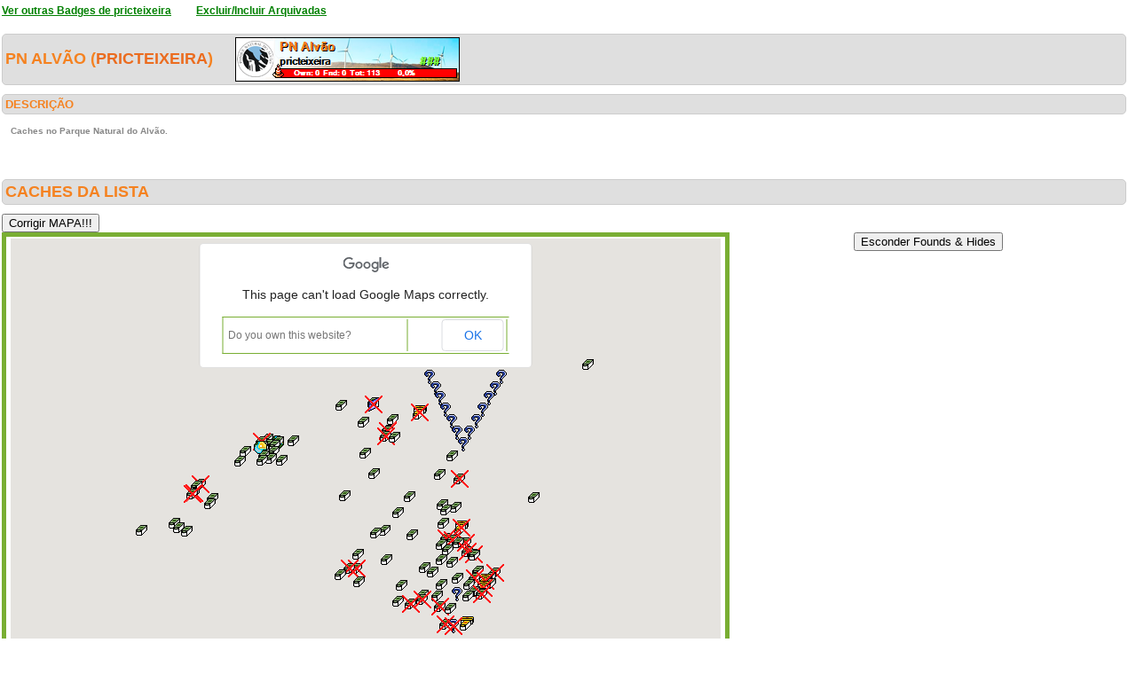

--- FILE ---
content_type: text/html; charset=utf-8
request_url: https://geopt.sytes.net/Geopt_Statistics/geocachers_badges_detalhe.aspx?guid=716b1bf4-8439-4bd8-b1dc-fc2d45dd9d4a&idBadge=32&archived=1
body_size: 373924
content:


<!DOCTYPE html PUBLIC "-//W3C//DTD XHTML 1.0 Transitional//EN" "https://www.w3.org/TR/xhtml1/DTD/xhtml1-transitional.dtd">
<html xmlns="https://www.w3.org/1999/xhtml">
<head><title>
	geocachers_badges_detalhe
</title><link href="css/layout.css?20130623" rel="stylesheet" type="text/css" />

    <script type="text/javascript" src="https://ajax.googleapis.com/ajax/libs/jquery/1.8.2/jquery.min.js"></script>
    <script type="text/javascript" src="./js/highcharts.js"></script>
    <script type="text/javascript" src="./js/modules/exporting.js"></script>


    

	
	<script type="text/javascript">
	  function iframeResizePipe()
	  {
		 // What's the page height?
		 var height = document.documentElement.scrollHeight;

		 // Going to 'pipe' the data to the parent through the helpframe..
		 var pipe = document.getElementById('helpframe');

		 // Cachebuster a precaution here to stop browser caching interfering
		 pipe.src = 'https://www.geopt.org/helper.html?height='+height+'&cacheb='+Math.random();

	  }
	</script>
	
	<script>
	  (function(i,s,o,g,r,a,m){i['GoogleAnalyticsObject']=r;i[r]=i[r]||function(){
	  (i[r].q=i[r].q||[]).push(arguments)},i[r].l=1*new Date();a=s.createElement(o),
	  m=s.getElementsByTagName(o)[0];a.async=1;a.src=g;m.parentNode.insertBefore(a,m)
	  })(window,document,'script','//www.google-analytics.com/analytics.js','ga');

	  ga('create', 'UA-28651129-1', 'geopt.dyndns.org');
	  ga('send', 'pageview');

	</script>
	
</head>
<body onload="iframeResizePipe()">
	<iframe id="helpframe" src='' height='0' width='0' frameborder='0'></iframe>
    <form name="aspnetForm" method="post" action="./geocachers_badges_detalhe.aspx?guid=716b1bf4-8439-4bd8-b1dc-fc2d45dd9d4a&amp;idBadge=32&amp;archived=1" id="aspnetForm">
<div>
<input type="hidden" name="__EVENTTARGET" id="__EVENTTARGET" value="" />
<input type="hidden" name="__EVENTARGUMENT" id="__EVENTARGUMENT" value="" />
<input type="hidden" name="__VIEWSTATE" id="__VIEWSTATE" value="/[base64]/////[base64]/////[base64]/[base64]////[base64]///4b///[base64]///+G////[base64]///+G////[base64]///+G////[base64]////hv///[base64]////hv///[base64]///4b///[base64]///+G////[base64]////hv///[base64]////hv///[base64]///+G////[base64]///+G////[base64]///+G////[base64]///4b///[base64]///+G////[base64]////hv///[base64]///4b///[base64]///+G////[base64]///+G////[base64]///+G////[base64]////hv///[base64]/AAAAAoKCXYAAAAACgoBAv///4b///[base64]//+G////[base64]//+G////[base64]//4b///[base64]/v//hv///[base64]//4b///[base64]//4b///[base64]/v//hv///[base64]/v//hv///[base64]/v//hv///[base64]/v//hv///[base64]/v//hv///[base64]//+G////[base64]//4b///[base64]//4b///[base64]//+G////[base64]/v//hv///[base64]//+G////[base64]/v//hv///[base64]//4b///[base64]/v//hv///[base64]//4b///[base64]//4b///[base64]/v//hv///[base64]//+G////[base64]//+G////[base64]//4b///[base64]//+G////[base64]//+G////[base64]//+G////[base64]/v//hv///[base64]//4b///[base64]//+G////AgAAAAE7AAAABAAAAAa/[base64]//4b///[base64]/v//hv///[base64]/v//hv///[base64]//+G////AgAAAAE/[base64]/v//hv///[base64]//+G////[base64]//+G////[base64]//+G////[base64]/v//hv///[base64]/v//hv///[base64]/gEAAAoKCXYAAAAACgoBAP7//4b///[base64]/f//hv///[base64]//4b///[base64]//4b///[base64]//4b///[base64]//4b///[base64]/f//hv///[base64]/f//hv///[base64]/f//hv///[base64]//4b///[base64]//+G////[base64]/f//hv///[base64]/f//hv///[base64]/f//hv///[base64]//4b///[base64]//4b///[base64]//+G////[base64]/f//hv///[base64]/f//hv///[base64]//+G////[base64]//+G////[base64]/f//hv///[base64]//+G////[base64]//+G////[base64]//+G////[base64]//4b///[base64]//4b///[base64]//4b///[base64]//+G////[base64]//+G////[base64]//+G////[base64]//4b///[base64]//+G////[base64]/f//hv///[base64]//4b///[base64]/f//hv///[base64]//+G////[base64]/f//hv///[base64]//+G////[base64]/f//hv///[base64]/f//hv///[base64]/f//hv///[base64]/f//hv///wIAAAABcAAAAAQAAAAG/[base64]/vz//4b///[base64]//4b///8CAAAAAXIAAAAEAAAABgkDAAB/[base64]/P//hv///[base64]//4b///[base64]//+G////[base64]/[base64]/[base64]/[base64]/[base64]//[base64]//+R+///AAAAAAEBAAAAgAEfAwAAHAMAAJEPejarqkRAnMQgsHIoH8AKASEDAAAbAwAAAQAAAAABAAAJcwQAAAl2AAAAAYv7//+R+///AAAAAAEBAAAAgAEiAwAAHAMAAPq0iv7QskRA7DL8pxs4H8AKASQDAAAbAwAAAQAAAAABAAAJdgQAAAl2AAAAAYj7//+R+///AAAAAAEBAAAAgAElAwAAHAMAAIv+0MyTsURA+z+H+fIiH8AKAScDAAAbAwAAAQAAAAABAAAJeQQAAAl2AAAAAYX7//+R+///AAAAAAEBAAAAgAEoAwAAHAMAAEjgDz//sURAkxraAGwgH8AKASoDAAAbAwAAAQAAAAABAAAJfAQAAAl2AAAAAYL7//+R+///AAAAAAEBAAAAgAErAwAAHAMAAHzVyoRfskRAINJvXwceH8AKAS0DAAAbAwAAAQAAAAABAAAJfwQAAAl2AAAAAX/7//+R+///AAAAAAEBAAAAgAEuAwAAHAMAAPq0iv7QskRAf2d79IYbH8AKATADAAAbAwAAAQAAAAABAAAJggQAAAl2AAAAAXz7//+R+///AAAAAAEBAAAAgAExAwAAHAMAACsU6X5Oq0RAKPT6k/gsH8AKATMDAAAbAwAAAQAAAAABAAAJhQQAAAl2AAAAAXn7//+R+///AAAAAAEBAAAAgAE0AwAAHAMAAHzVyoRfskRAGHrE6Lk1H8AKATYDAAAbAwAAAQAAAAABAAAJiAQAAAl2AAAAAXb7//+R+///AAAAAAEBAAAAgAE3AwAAHAMAAIEIceXsq0RAxO47hscuH8AKATkDAAAbAwAAAQAAAAABAAAJiwQAAAl2AAAAAXP7//+R+///AAAAAAEBAAAAgAE6AwAAHAMAAEjgDz//sURA3Xu45LgzH8AKATwDAAAbAwAAAQAAAAABAAAJjgQAAAl2AAAAAXD7//+R+///AAAAAAEBAAAAgAE9AwAAHAMAABhEpKZdqkRAUBcplIU/H8AKAT8DAAAbAwAAAQAAAAABAAAJkQQAAAl2AAAAAW37//+R+///AAAAAAEBAAAAgAFAAwAAHAMAALlvtU5crERApItNK4UwH8AKAUIDAAAbAwAAAQAAAAABAAAJlAQAAAl2AAAAAWr7//+R+///AAAAAAEBAAAAgAFDAwAAHAMAAIv+0MyTsURANnaJ6q0xH8AKAUUDAAAbAwAAAQAAAAABAAAJlwQAAAl2AAAAAWf7//+R+///AAAAAAEBAAAAgAFGAwAAHAMAAJjdk4eFqkRA7Z48LNQ6H8AKAUgDAAAbAwAAAQAAAAABAAAJmgQAAAl2AAAAAWT7//+R+///AAAAAAEBAAAAgAFJAwAAHAMAAFWjVwOUrERAn1c89UgzH8AKAUsDAAAbAwAAAQAAAAABAAAJnQQAAAl2AAAAAWH7//+R+///AAAAAAEBAAAAgAFMAwAAHAMAAKzijcwjsURAsTBETl8vH8AKAU4DAAAbAwAAAQAAAAABAAAJoAQAAAl2AAAAAV77//+R+///AAAAAAEBAAAAgAFPAwAAHAMAAJI+raI/qkRALO+qB8wzH8AKAVEDAAAbAwAAAQAAAAABAAAJowQAAAl2AAAAAVv7//+R+///AAAAAAEBAAAAgAFSAwAAHAMAACQKLev+q0RAcm9+w0QzH8AKAVQDAAAbAwAAAQAAAAABAAAJpgQAAAl2AAAAAVj7//+R+///AAAAAAEBAAAAgAFVAwAAHAMAANjYJaq3sERAjniymxktH8AKAVcDAAAbAwAAAQAAAAABAAAJqQQAAAl2AAAAAVX7//+R+///AAAAAAEBAAAAgAFYAwAAHAMAAAx1WOGWqURAovFEEOcxH8AKAVoDAAAbAwAAAQAAAAABAAAJrAQAAAl2AAAAAVL7//+R+///AAAAAAEBAAAAgAFbAwAAHAMAALPqc7UVq0RASpaTUPoyH8AKAV0DAAAbAwAAAQAAAAABAAAJrwQAAAl2AAAAAU/7//+R+///AAAAAAEBAAAAgAFeAwAAHAMAAOcdp+hIsERALEoJwaoqH8AKAWADAAAbAwAAAQAAAAABAAAJsgQAAAl2AAAAAUz7//+R+///AAAAAAEBAAAAgAFhAwAAHAMAACBfQgWHqURAixh2GJMuH8AKAWMDAAAbAwAAAQAAAAABAAAJtQQAAAl2AAAAAUn7//+R+///AAAAAAEBAAAAgAFkAwAAHAMAAPMbJhqkqkRAuagWEcU0H8AKAWYDAAAbAwAAAQAAAAABAAAJuAQAAAl2AAAAAUb7//+R+///AAAAAAEBAAAAgAFnAwAAHAMAANjYJaq3sERAYygn2lUoH8AKAWkDAAAbAwAAAQAAAAABAAAJuwQAAAl2AAAAAUP7//+R+///AAAAAAEBAAAAgAFqAwAAHAMAALu04bA0qkRAyJi7lpAvH8AKAWwDAAAbAwAAAQAAAAABAAAJvgQAAAl2AAAAAUD7//+R+///AAAAAAEBAAAAgAFtAwAAHAMAAKzijcwjsURAL6NYbmklH8AKAW8DAAAbAwAAAQAAAAABAAAJwQQAAAl2AAAAAT37//+R+///AAAAAAEBAAAAgAFwAwAAHAMAAJPH0/IDrURAfLWjOEdNH8AKAXIDAAAbAwAAAQAAAAABAAAJxAQAAAl2AAAAATr7//+R+///AAAAAAEBAAAAgAFzAwAAHAMAAIqsNZTasURAyjLEsS5OH8AKAXUDAAAbAwAAAQAAAAABAAAJxwQAAAl2AAAAATf7//+R+///AAAAAAEBAAAAgAF2AwAAHAMAAPikEwmmrERAVrq7zoYsH8AKAXgDAAAbAwAAAQAAAAABAAAJygQAAAl2AAAAATT7//+R+///AAAAAAEBAAAAgAF5AwAAHAMAADOmYI2zr0RAL4mzImpyH8AKAXsDAAAbAwAAAQAAAAABAAAJzQQAAAl2AAAAATH7//+R+///AAAAAAEBAAAAgAF8AwAAHAMAAF3g8lgzrERAKCob1lQmH8AKAX4DAAAbAwAAAQAAAAABAAAJ0AQAAAl2AAAAAS77//+R+///AAAAAAEBAAAAgAF/AwAAHAMAAP8/TpgwrERADD84nzomH8AKAYEDAAAbAwAAAQAAAAABAAAJ0wQAAAl2AAAAASv7//+R+///AAAAAAEBAAAAgAGCAwAAHAMAAKSoM/eQsERA2c73U+NFH8AKAYQDAAAbAwAAAQAAAAABAAAJ1gQAAAl2AAAAASj7//+R+///AAAAAAEBAAAAgAGFAwAAHAMAAIo9tI8VrkRAxO47hseOH8AKAYcDAAAbAwAAAQAAAAABAAAJ2QQAAAl2AAAAASX7//+R+///AAAAAAEBAAAAgAGIAwAAHAMAAInOMotQrkRAWMoyxLEOH8AKAYoDAAAbAwAAAQAAAAABAAAJ3AQAAAl2AAAAASL7//+R+///AAAAAAEBAAAAgAGLAwAAHAMAAKT7OQX5r0RA58jKL4NRH8AKAY0DAAAbAwAAAQAAAAABAAAJ3wQAAAl2AAAAAR/7//+R+///AAAAAAEBAAAAgAGOAwAAHAMAALFuvDsyrERAak3zjlNUH8AKAZADAAAbAwAAAQAAAAABAAAJ4gQAAAl2AAAAARz7//+R+///AAAAAAEBAAAAgAGRAwAAHAMAAP5D+u3rrERAQdZTq68+H8AKAZMDAAAbAwAAAQAAAAABAAAJ5QQAAAl2AAAAARn7//+R+///AAAAAAEBAAAAgAGUAwAAHAMAAMe6uI0GrERAt9EA3gJJH8AKAZYDAAAbAwAAAQAAAAABAAAJ6AQAAAl2AAAAARb7//+R+///AAAAAAEBAAAAgAGXAwAAHAMAAF3g8lgzrERAKCob1lQmH8AKAZkDAAAbAwAAAQAAAAABAAAJ6wQAAAl2AAAAARP7//+R+///AAAAAAEBAAAAgAGaAwAAHAMAAOyi6IGPq0RAn82qz9U2H8AKAZwDAAAbAwAAAQAAAAABAAAJ7gQAAAl2AAAAARD7//+R+///AAAAAAEBAAAAgAGdAwAAHAMAAK9DNSVZrURAw2SqYFQyH8AKAZ8DAAAbAwAAAQAAAAABAAAJ8QQAAAl2AAAAAQ37//+R+///AAAAAAEBAAAAgAGgAwAAHAMAAO4JEtvdrURAU5YhjnUxH8AKAaIDAAAbAwAAAQAAAAABAAAJ9AQAAAl2AAAAAQr7//+R+///AAAAAAEBAAAAgAGjAwAAHAMAAJMYBFYOrURAQQx07QuYH8AKAaUDAAAbAwAAAQAAAAABAAAJ9wQAAAl2AAAAAQf7//+R+///AAAAAAEBAAAAgAGmAwAAHAMAAHBfB84ZrURAgu5/beqpH8AKAagDAAAbAwAAAQAAAAABAAAJ+gQAAAl2AAAAAQT7//+R+///AAAAAAEBAAAAgAGpAwAAHAMAALq8OVyrq0RA2/l+arxUH8AKAasDAAAbAwAAAQAAAAABAAAJ/QQAAAl2AAAAAQH7//+R+///AAAAAAEBAAAAgAGsAwAAHAMAAH/7OnDOsERAskl+xK9IH8AKAa4DAAAbAwAAAQAAAAABAAAJAAUAAAl2AAAAAf76//+R+///AAAAAAEBAAAAgAGvAwAAHAMAAGUZ4lgXq0RAlzyelh8oH8AKAbEDAAAbAwAAAQAAAAABAAAJAwUAAAl2AAAAAfv6//+R+///AAAAAAEBAAAAgAGyAwAAHAMAAFXBqKROrERAXKrSFtcoH8AKAbQDAAAbAwAAAQAAAAABAAAJBgUAAAl2AAAAAfj6//+R+///AAAAAAEBAAAAgAG1AwAAHAMAALK7QEmBq0RAA3gLJCgeH8AKAbcDAAAbAwAAAQAAAAABAAAJCQUAAAl2AAAAAfX6//+R+///AAAAAAEBAAAAgAG4AwAAHAMAAEjhehSuq0RAacNhaeBXH8AKAboDAAAbAwAAAQAAAAABAAAJDAUAAAl2AAAAAfL6//+R+///AAAAAAEBAAAAgAG7AwAAHAMAAG7BUl3ArURAN24xPzdEH8AKAb0DAAAbAwAAAQAAAAABAAAJDwUAAAl2AAAAAe/6//+R+///AAAAAAEBAAAAgAG+AwAAHAMAAN0kBoGVq0RANpAuNq0kH8AKAcADAAAbAwAAAQAAAAABAAAJEgUAAAl2AAAAAez6//+R+///AAAAAAEBAAAAgAHBAwAAHAMAAJM2VffIrERA+G7zxkkxH8AKAcMDAAAbAwAAAQAAAAABAAAJFQUAAAl2AAAAAen6//+R+///AAAAAAEBAAAAgAHEAwAAHAMAABfZzvdTq0RALpCg+DEmH8AKAcYDAAAbAwAAAQAAAAABAAAJGAUAAAl2AAAAAeb6//+R+///AAAAAAEBAAAAgAHHAwAAHAMAAPZGrTB9sURAsi5uowE8H8AKAckDAAAbAwAAAQAAAAABAAAJGwUAAAl2AAAAAeP6//+R+///AAAAAAEBAAAAgAHKAwAAHAMAAK4pkNlZrkRAVp+rrdg/H8AKAcwDAAAbAwAAAQAAAAABAAAJHgUAAAl2AAAAAeD6//+R+///AAAAAAEBAAAAgAHNAwAAHAMAADljmBO0q0RAgjY5fNI5H8AKAc8DAAAbAwAAAQAAAAABAAAJIQUAAAl2AAAAAd36//+R+///AAAAAAEBAAAAgAHQAwAAHAMAADMzMzMzq0RAhxbZzvdTH8AKAdIDAAAbAwAAAQAAAAABAAAJJAUAAAl2AAAAAdr6//+R+///AAAAAAEBAAAAgAHTAwAAHAMAAGHhJM0fsURAH2rbMApSH8AKAdUDAAAbAwAAAQAAAAABAAAJJwUAAAl2AAAAAdf6//+R+///AAAAAAEBAAAAgAHWAwAAHAMAABKhEWxcrURA5MCr5c6cH8AKAdgDAAAbAwAAAQAAAAABAAAJKgUAAAl2AAAAAdT6//+R+///AAAAAAEBAAAAgAHZAwAAHAMAAB/4GKw4q0RArU7OUNwhH8AKAdsDAAAbAwAAAQAAAAABAAAJLQUAAAl2AAAAAdH6//+R+///AAAAAAEBAAAAgAHcAwAAHAMAADJZ3H9ksERALLmKxW96H8AKAd4DAAAbAwAAAQAAAAABAAAJMAUAAAl2AAAAAc76//+R+///AAAAAAEBAAAAgAHfAwAAHAMAANv8v+rIsURAPL1SliFOH8AKAeEDAAAbAwAAAQAAAAABAAAJMwUAAAl2AAAAAcv6//+R+///AAAAAAEBAAAAgAHiAwAAHAMAAMfYCS/Br0RAguLHmLt2H8AKAeQDAAAbAwAAAQAAAAABAAAJNgUAAAl2AAAAAcj6//+R+///AAAAAAEBAAAAgAHlAwAAHAMAANS4N79hsERAFK5H4Xp0H8AKAecDAAAbAwAAAQAAAAABAAAJOQUAAAl2AAAAAcX6//+R+///AAAAAAEBAAAAgAHoAwAAHAMAAP8/TpgwsERAnIcTmE57H8AKAeoDAAAbAwAAAQAAAAABAAAJPAUAAAl2AAAAAcL6//+R+///AAAAAAEBAAAAgAHrAwAAHAMAAE6zQLtDsERA1LX2PlV1H8AKAe0DAAAbAwAAAQAAAAABAAAJPwUAAAl2AAAAAb/6//+R+///AAAAAAEBAAAAgAHuAwAAHAMAAKTBbW3hr0RAW11OCYh5H8AKAfADAAAbAwAAAQAAAAABAAAJQgUAAAl2AAAAAbz6//+R+///AAAAAAEBAAAAgAHxAwAAHAMAAHGsi9tosERAqWdBKO9zH8AKAfMDAAAbAwAAAQAAAAABAAAJRQUAAAl2AAAAAbn6//+R+///AAAAAAEBAAAAgAH0AwAAHAMAABsrMc9KsERAacNhaeB3H8AKAfYDAAAbAwAAAQAAAAABAAAJSAUAAAl2AAAAAbb6//+R+///AAAAAAEBAAAAgAH3AwAAHAMAAAH8U6pEs0RALlOT4A35HsAKAfkDAAAbAwAAAQAAAAABAAAJSwUAAAl2AAAAAbP6//+R+///AAAAAAEBAAAAgAH6AwAAHAMAAHxD4bN1qkRAZVbvcDtEH8AKAfwDAAAbAwAAAQAAAAABAAAJTgUAAAl2AAAAAbD6//+R+///AAAAAAEBAAAAgAH9AwAAHAMAAABzLVqAsERAhq5EoPp3H8AKAf8DAAAbAwAAAQAAAAABAAAJUQUAAAl2AAAAAa36//+R+///AAAAAAEBAAAAgAEABAAAHAMAAE5iEFg5sERASYJwBRR6H8AKAQIEAAAbAwAAAQAAAAABAAAJVAUAAAl2AAAAAar6//+R+///AAAAAAEBAAAAgAEDBAAAHAMAAE33OqkvrURA8bc9QWIrH8AKAQUEAAAbAwAAAQAAAAABAAAJVwUAAAl2AAAAAaf6//+R+///AAAAAAEBAAAAgAEGBAAAHAMAANZSQNr/rkRA1BBV+DMsH8AKAQgEAAAbAwAAAQAAAAABAAAJWgUAAAl2AAAAAaT6//+R+///AAAAAAEBAAAAgAEJBAAAHAMAAPhPN1Dgr0RAJHzvb9AuH8AKAQsEAAAbAwAAAQAAAAABAAAJXQUAAAl2AAAAAaH6//+R+///AAAAAAEBAAAAgAEMBAAAHAMAAGZmZmZmrkRAoP8evHZZH8AKAQ4EAAAbAwAAAQAAAAABAAAJYAUAAAl2AAAAAZ76//+R+///AAAAAAEBAAAAgAEPBAAAHAMAADQRNjy9qkRAZhL1gk8jH8AKAREEAAAbAwAAAQAAAAABAAAJYwUAAAl2AAAAAZv6//+R+///AAAAAAEBAAAAgAESBAAAHAMAAIDz4sRXq0RAoP6z5scfH8AKARQEAAAbAwAAAQAAAAABAAAJZgUAAAl2AAAAAZj6//+R+///AAAAAAEBAAAAgAEVBAAAHAMAAOI6xhUXrURA9S9JZYpJH8AKARcEAAAbAwAAAQAAAAABAAAJaQUAAAl2AAAAAZX6//+R+///AAAAAAEBAAAAgAEYBAAAHAMAAAYOaOkKsERAmwEuyJZ1H8AKARoEAAAbAwAAAQAAAAABAAAJbAUAAAl2AAAAAZL6//+R+///AAAAAAEBAAAAgAEbBAAAHAMAAD+LpUi+qkRAVTIAVHEjH8AKAR0EAAAbAwAAAQAAAAABAAAJbwUAAAl2AAAAAY/6//+R+///AAAAAAEBAAAAgAEeBAAAHAMAAMl2vp8aq0RAxyk6kssfH8AKASAEAAAbAwAAAQAAAAABAAAJcgUAAAl2AAAAAYz6//+R+///AAAAAAEBAAAAgAEhBAAAHAMAANcS8kHPqkRADD84nzomH8AKASMEAAAbAwAAAQAAAAABAAAJdQUAAAl2AAAAAYn6//+R+///AAAAAAEBAAAAgAEkBAAAHAMAAIc0KnCyr0RAglg2c0h6H8AKASYEAAAbAwAAAQAAAAABAAAJeAUAAAl2AAAAAYb6//+R+///AAAAAAEBAAAAgAEnBAAAHAMAANxGA3gLsERAkh/xK9aAH8AKASkEAAAbAwAAAQAAAAABAAAJewUAAAl2AAAAAYP6//+R+///AAAAAAEBAAAAgAEqBAAAHAMAAG6nrRHBrkRAgbBTrBqUH8AKASwEAAAbAwAAAQAAAAABAAAJfgUAAAl2AAAAAYD6//+R+///AAAAAAEBAAAAgAEtBAAAHAMAAFCr6A/NrkRA3nGKjuSSH8AKAS8EAAAbAwAAAQAAAAABAAAJgQUAAAl2AAAAAX36//+R+///AAAAAAEBAAAAgAEwBAAAHAMAAKHa4ET0rURAdk8eFmotH8AKATIEAAAbAwAAAQAAAAABAAAJhAUAAAl2AAAAAXr6//+R+///AAAAAAEBAAAAgAEzBAAAHAMAALiRskXSsERAborHRbVIH8AKATUEAAAbAwAAAQAAAAABAAAJhwUAAAl2AAAAAXf6//+R+///AAAAAAEBAAAAgAE2BAAAHAMAAEdX6e46sURAZmZmZmZGH8AKATgEAAAbAwAAAQAAAAABAAAJigUAAAl2AAAAAXT6//+R+///AAAAAAEBAAAAgAE5BAAAHAMAAAXB49u7rERA68cm+REvH8AKATsEAAAbAwAAAQAAAAABAAAJjQUAAAl2AAAAAXH6//+R+///AAAAAAEBAAAAgAE8BAAAHAMAAIIAGTp2rkRAEhQ/xtyVH8AKAT4EAAAbAwAAAQAAAAABAAAJkAUAAAl2AAAAAW76//+R+///AAAAAAEBAAAAgAE/BAAAHAMAAJLPK556rkRANUOqKF6VH8AKAUEEAAAbAwAAAQAAAAABAAAJkwUAAAl2AAAAAWv6//+R+///AAAAAAEBAAAAgAFCBAAAHAMAAEjdzr7yqkRALhoyHqUiH8AKAUQEAAAbAwAAAQAAAAABAAAJlgUAAAl2AAAAAWj6//+R+///AAAAAAEBAAAAgAFFBAAAHAMAAJrqyfyjqURAfh04Z0QpH8AKAUcEAAAbAwAAAQAAAAABAAAJmQUAAAl2AAAAAWX6//+R+///AAAAAAEBAAAAgAFIBAAAHAMAAEp7gy9MrkRAWYY41sWNH8AKAUoEAAAbAwAAAQAAAAABAAAJnAUAAAl2AAAAAWL6//+R+///AAAAAAEBAAAAgAFLBAAAHAMAAFdfXRWor0RAwhcmUwWDH8AKAU0EAAAbAwAAAQAAAAABAAAJnwUAAAl2AAAAAV/6//+R+///AAAAAAEBAAAAgAFOBAAAHAMAANEeL6TDsURAy03U0txaH8AKAVAEAAAbAwAAAQAAAAABAAAJogUAAAl2AAAAAVz6//+R+///AAAAAAEBAAAAgAFRBAAAHAMAAN9TOe0pr0RAZcVwdQA0H8AKAVMEAAAbAwAAAQAAAAABAAAJpQUAAAl2AAAAAVn6//+R+///AAAAAAEBAAAAgAFUBAAAHAMAAP8lqUwxrURAejarPlebH8AKAVYEAAAbAwAAAQAAAAABAAAJqAUAAAl2AAAAAVb6//+R+///AAAAAAEBAAAAgAFXBAAAHAMAAIEExY8xr0RAUyCzs+hNH8AKAVkEAAAbAwAAAQAAAAABAAAJqwUAAAl2AAAAAVP6//+R+///AAAAAAEBAAAAgAFaBAAAHAMAADPABdmyqkRA8wTCTrE6H8AKAVwEAAAbAwAAAQAAAAABAAAJrgUAAAl2AAAAAVD6//+R+///AAAAAAEBAAAAgAFdBAAAHAMAAJFgqpm1qkRA7j8yHTotH8AKAV8EAAAbAwAAAQAAAAABAAAJsQUAAAl2AAAAAU36//+R+///AAAAAAEBAAAAgAFgBAAAHAMAAHSXxFkRq0RANKK0N/hCH8AKAWIEAAAbAwAAAQAAAAABAAAJtAUAAAl2AAAAAUr6//+R+///AAAAAAEBAAAAgAFjBAAAHAMAAMOC+wEPrkRAppvEILAyH8AKAWUEAAAbAwAAAQAAAAABAAAJtwUAAAl2AAAAAUf6//+R+///AAAAAAEBAAAAgAFmBAAAHAMAAMDOTZtxsERAyxDHurhtH8AKAWgEAAAbAwAAAQAAAAABAAAJugUAAAl2AAAAAUT6//+R+///AAAAAAEBAAAAgAFpBAAAHAMAANC3BUt1q0RAWOVC5V9bH8AKAWsEAAAbAwAAAQAAAAABAAAJvQUAAAl2AAAAAUH6//+R+///[base64]/////wnEBQAAAXAEAABtBAAACgoJxQUAAAl2AAAABscFAAAQaW1hZ2VzL21hcF8yLnBuZwoJdgAAAAl2AAAACXYAAAAJdgAAAAoJdgAAAAoKCv////8JyQUAAAFzBAAAbQQAAAoKCcoFAAAJdgAAAAbMBQAAEGltYWdlcy9tYXBfOC5wbmcKCXYAAAAJdgAAAAl2AAAACXYAAAAKCXYAAAAKCgr/////Cc4FAAABdgQAAG0EAAAKCgnPBQAACXYAAAAG0QUAABBpbWFnZXMvbWFwXzgucG5nCgl2AAAACXYAAAAJdgAAAAl2AAAACgl2AAAACgoK/////wnTBQAAAXkEAABtBAAACgoJ1AUAAAl2AAAABtYFAAAQaW1hZ2VzL21hcF84LnBuZwoJdgAAAAl2AAAACXYAAAAJdgAAAAoJdgAAAAoKCv////8J2AUAAAF8BAAAbQQAAAoKCdkFAAAJdgAAAAbbBQAAEGltYWdlcy9tYXBfOC5wbmcKCXYAAAAJdgAAAAl2AAAACXYAAAAKCXYAAAAKCgr/////Cd0FAAABfwQAAG0EAAAKCgneBQAACXYAAAAG4AUAABBpbWFnZXMvbWFwXzgucG5nCgl2AAAACXYAAAAJdgAAAAl2AAAACgl2AAAACgoK/////wniBQAAAYIEAABtBAAACgoJ4wUAAAl2AAAABuUFAAAQaW1hZ2VzL21hcF8yLnBuZwoJdgAAAAl2AAAACXYAAAAJdgAAAAoJdgAAAAoKCv////8J5wUAAAGFBAAAbQQAAAoKCegFAAAJdgAAAAbqBQAAEGltYWdlcy9tYXBfOC5wbmcKCXYAAAAJdgAAAAl2AAAACXYAAAAKCXYAAAAKCgr/////CewFAAABiAQAAG0EAAAKCgntBQAACXYAAAAG7wUAABBpbWFnZXMvbWFwXzIucG5nCgl2AAAACXYAAAAJdgAAAAl2AAAACgl2AAAACgoK/////wnxBQAAAYsEAABtBAAACgoJ8gUAAAl2AAAABvQFAAAQaW1hZ2VzL21hcF84LnBuZwoJdgAAAAl2AAAACXYAAAAJdgAAAAoJdgAAAAoKCv////8J9gUAAAGOBAAAbQQAAAoKCfcFAAAJdgAAAAb5BQAAFGltYWdlcy9tYXBfMl9hcmMucG5nCgl2AAAACXYAAAAJdgAAAAl2AAAACgl2AAAACgoK/////wn7BQAAAZEEAABtBAAACgoJ/AUAAAl2AAAABv4FAAAQaW1hZ2VzL21hcF8yLnBuZwoJdgAAAAl2AAAACXYAAAAJdgAAAAoJdgAAAAoKCv////8JAAYAAAGUBAAAbQQAAAoKCQEGAAAJdgAAAAYDBgAAEGltYWdlcy9tYXBfOC5wbmcKCXYAAAAJdgAAAAl2AAAACXYAAAAKCXYAAAAKCgr/////CQUGAAABlwQAAG0EAAAKCgkGBgAACXYAAAAGCAYAABRpbWFnZXMvbWFwXzJfYXJjLnBuZwoJdgAAAAl2AAAACXYAAAAJdgAAAAoJdgAAAAoKCv////8JCgYAAAGaBAAAbQQAAAoKCQsGAAAJdgAAAAYNBgAAEGltYWdlcy9tYXBfMi5wbmcKCXYAAAAJdgAAAAl2AAAACXYAAAAKCXYAAAAKCgr/////CQ8GAAABnQQAAG0EAAAKCgkQBgAACXYAAAAGEgYAABBpbWFnZXMvbWFwXzgucG5nCgl2AAAACXYAAAAJdgAAAAl2AAAACgl2AAAACgoK/////wkUBgAAAaAEAABtBAAACgoJFQYAAAl2AAAABhcGAAAUaW1hZ2VzL21hcF8yX2FyYy5wbmcKCXYAAAAJdgAAAAl2AAAACXYAAAAKCXYAAAAKCgr/////CRkGAAABowQAAG0EAAAKCgkaBgAACXYAAAAGHAYAABBpbWFnZXMvbWFwXzIucG5nCgl2AAAACXYAAAAJdgAAAAl2AAAACgl2AAAACgoK/////wkeBgAAAaYEAABtBAAACgoJHwYAAAl2AAAABiEGAAAQaW1hZ2VzL21hcF84LnBuZwoJdgAAAAl2AAAACXYAAAAJdgAAAAoJdgAAAAoKCv////8JIwYAAAGpBAAAbQQAAAoKCSQGAAAJdgAAAAYmBgAAFGltYWdlcy9tYXBfMl9hcmMucG5nCgl2AAAACXYAAAAJdgAAAAl2AAAACgl2AAAACgoK/////wkoBgAAAawEAABtBAAACgoJKQYAAAl2AAAABisGAAAQaW1hZ2VzL21hcF8yLnBuZwoJdgAAAAl2AAAACXYAAAAJdgAAAAoJdgAAAAoKCv////8JLQYAAAGvBAAAbQQAAAoKCS4GAAAJdgAAAAYwBgAAEGltYWdlcy9tYXBfOC5wbmcKCXYAAAAJdgAAAAl2AAAACXYAAAAKCXYAAAAKCgr/////CTIGAAABsgQAAG0EAAAKCgkzBgAACXYAAAAGNQYAABRpbWFnZXMvbWFwXzhfYXJjLnBuZwoJdgAAAAl2AAAACXYAAAAJdgAAAAoJdgAAAAoKCv////8JNwYAAAG1BAAAbQQAAAoKCTgGAAAJdgAAAAY6BgAAEGltYWdlcy9tYXBfMi5wbmcKCXYAAAAJdgAAAAl2AAAACXYAAAAKCXYAAAAKCgr/////CTwGAAABuAQAAG0EAAAKCgk9BgAACXYAAAAGPwYAABBpbWFnZXMvbWFwXzgucG5nCgl2AAAACXYAAAAJdgAAAAl2AAAACgl2AAAACgoK/////wlBBgAAAbsEAABtBAAACgoJQgYAAAl2AAAABkQGAAAQaW1hZ2VzL21hcF8yLnBuZwoJdgAAAAl2AAAACXYAAAAJdgAAAAoJdgAAAAoKCv////8JRgYAAAG+BAAAbQQAAAoKCUcGAAAJdgAAAAZJBgAAEGltYWdlcy9tYXBfOC5wbmcKCXYAAAAJdgAAAAl2AAAACXYAAAAKCXYAAAAKCgr/////CUsGAAABwQQAAG0EAAAKCglMBgAACXYAAAAGTgYAABBpbWFnZXMvbWFwXzIucG5nCgl2AAAACXYAAAAJdgAAAAl2AAAACgl2AAAACgoK/////wlQBgAAAcQEAABtBAAACgoJUQYAAAl2AAAABlMGAAAQaW1hZ2VzL21hcF8yLnBuZwoJdgAAAAl2AAAACXYAAAAJdgAAAAoJdgAAAAoKCv////8JVQYAAAHHBAAAbQQAAAoKCVYGAAAJdgAAAAZYBgAAEGltYWdlcy9tYXBfMi5wbmcKCXYAAAAJdgAAAAl2AAAACXYAAAAKCXYAAAAKCgr/////CVoGAAABygQAAG0EAAAKCglbBgAACXYAAAAGXQYAABBpbWFnZXMvbWFwXzIucG5nCgl2AAAACXYAAAAJdgAAAAl2AAAACgl2AAAACgoK/////wlfBgAAAc0EAABtBAAACgoJYAYAAAl2AAAABmIGAAAUaW1hZ2VzL21hcF8yX2FyYy5wbmcKCXYAAAAJdgAAAAl2AAAACXYAAAAKCXYAAAAKCgr/////CWQGAAAB0AQAAG0EAAAKCgllBgAACXYAAAAGZwYAABBpbWFnZXMvbWFwXzIucG5nCgl2AAAACXYAAAAJdgAAAAl2AAAACgl2AAAACgoK/////wlpBgAAAdMEAABtBAAACgoJagYAAAl2AAAABmwGAAAQaW1hZ2VzL21hcF8yLnBuZwoJdgAAAAl2AAAACXYAAAAJdgAAAAoJdgAAAAoKCv////8JbgYAAAHWBAAAbQQAAAoKCW8GAAAJdgAAAAZxBgAAEGltYWdlcy9tYXBfMi5wbmcKCXYAAAAJdgAAAAl2AAAACXYAAAAKCXYAAAAKCgr/////CXMGAAAB2QQAAG0EAAAKCgl0BgAACXYAAAAGdgYAABBpbWFnZXMvbWFwXzIucG5nCgl2AAAACXYAAAAJdgAAAAl2AAAACgl2AAAACgoK/////wl4BgAAAdwEAABtBAAACgoJeQYAAAl2AAAABnsGAAAQaW1hZ2VzL21hcF8yLnBuZwoJdgAAAAl2AAAACXYAAAAJdgAAAAoJdgAAAAoKCv////8JfQYAAAHfBAAAbQQAAAoKCX4GAAAJdgAAAAaABgAAEGltYWdlcy9tYXBfMi5wbmcKCXYAAAAJdgAAAAl2AAAACXYAAAAKCXYAAAAKCgr/////CYIGAAAB4gQAAG0EAAAKCgmDBgAACXYAAAAGhQYAABBpbWFnZXMvbWFwXzIucG5nCgl2AAAACXYAAAAJdgAAAAl2AAAACgl2AAAACgoK/////wmHBgAAAeUEAABtBAAACgoJiAYAAAl2AAAABooGAAAQaW1hZ2VzL21hcF8yLnBuZwoJdgAAAAl2AAAACXYAAAAJdgAAAAoJdgAAAAoKCv////8JjAYAAAHoBAAAbQQAAAoKCY0GAAAJdgAAAAaPBgAAFGltYWdlcy9tYXBfMl9hcmMucG5nCgl2AAAACXYAAAAJdgAAAAl2AAAACgl2AAAACgoK/////wmRBgAAAesEAABtBAAACgoJkgYAAAl2AAAABpQGAAAQaW1hZ2VzL21hcF8yLnBuZwoJdgAAAAl2AAAACXYAAAAJdgAAAAoJdgAAAAoKCv////8JlgYAAAHuBAAAbQQAAAoKCZcGAAAJdgAAAAaZBgAAEGltYWdlcy9tYXBfMi5wbmcKCXYAAAAJdgAAAAl2AAAACXYAAAAKCXYAAAAKCgr/////CZsGAAAB8QQAAG0EAAAKCgmcBgAACXYAAAAGngYAABBpbWFnZXMvbWFwXzIucG5nCgl2AAAACXYAAAAJdgAAAAl2AAAACgl2AAAACgoK/////wmgBgAAAfQEAABtBAAACgoJoQYAAAl2AAAABqMGAAAQaW1hZ2VzL21hcF8yLnBuZwoJdgAAAAl2AAAACXYAAAAJdgAAAAoJdgAAAAoKCv////8JpQYAAAH3BAAAbQQAAAoKCaYGAAAJdgAAAAaoBgAAEGltYWdlcy9tYXBfMi5wbmcKCXYAAAAJdgAAAAl2AAAACXYAAAAKCXYAAAAKCgr/////CaoGAAAB+gQAAG0EAAAKCgmrBgAACXYAAAAGrQYAABRpbWFnZXMvbWFwXzJfYXJjLnBuZwoJdgAAAAl2AAAACXYAAAAJdgAAAAoJdgAAAAoKCv////8JrwYAAAH9BAAAbQQAAAoKCbAGAAAJdgAAAAayBgAAFGltYWdlcy9tYXBfMl9hcmMucG5nCgl2AAAACXYAAAAJdgAAAAl2AAAACgl2AAAACgoK/////wm0BgAAAQAFAABtBAAACgoJtQYAAAl2AAAABrcGAAAQaW1hZ2VzL21hcF8yLnBuZwoJdgAAAAl2AAAACXYAAAAJdgAAAAoJdgAAAAoKCv////8JuQYAAAEDBQAAbQQAAAoKCboGAAAJdgAAAAa8BgAAFGltYWdlcy9tYXBfMl9hcmMucG5nCgl2AAAACXYAAAAJdgAAAAl2AAAACgl2AAAACgoK/////wm+BgAAAQYFAABtBAAACgoJvwYAAAl2AAAABsEGAAAUaW1hZ2VzL21hcF8yX2FyYy5wbmcKCXYAAAAJdgAAAAl2AAAACXYAAAAKCXYAAAAKCgr/////CcMGAAABCQUAAG0EAAAKCgnEBgAACXYAAAAGxgYAABRpbWFnZXMvbWFwXzJfYXJjLnBuZwoJdgAAAAl2AAAACXYAAAAJdgAAAAoJdgAAAAoKCv////8JyAYAAAEMBQAAbQQAAAoKCckGAAAJdgAAAAbLBgAAEGltYWdlcy9tYXBfMi5wbmcKCXYAAAAJdgAAAAl2AAAACXYAAAAKCXYAAAAKCgr/////Cc0GAAABDwUAAG0EAAAKCgnOBgAACXYAAAAG0AYAABBpbWFnZXMvbWFwXzIucG5nCgl2AAAACXYAAAAJdgAAAAl2AAAACgl2AAAACgoK/////wnSBgAAARIFAABtBAAACgoJ0wYAAAl2AAAABtUGAAAUaW1hZ2VzL21hcF8yX2FyYy5wbmcKCXYAAAAJdgAAAAl2AAAACXYAAAAKCXYAAAAKCgr/////CdcGAAABFQUAAG0EAAAKCgnYBgAACXYAAAAG2gYAABRpbWFnZXMvbWFwXzJfYXJjLnBuZwoJdgAAAAl2AAAACXYAAAAJdgAAAAoJdgAAAAoKCv////8J3AYAAAEYBQAAbQQAAAoKCd0GAAAJdgAAAAbfBgAAFGltYWdlcy9tYXBfM19hcmMucG5nCgl2AAAACXYAAAAJdgAAAAl2AAAACgl2AAAACgoK/////wnhBgAAARsFAABtBAAACgoJ4gYAAAl2AAAABuQGAAAQaW1hZ2VzL21hcF8yLnBuZwoJdgAAAAl2AAAACXYAAAAJdgAAAAoJdgAAAAoKCv////8J5gYAAAEeBQAAbQQAAAoKCecGAAAJdgAAAAbpBgAAEGltYWdlcy9tYXBfMi5wbmcKCXYAAAAJdgAAAAl2AAAACXYAAAAKCXYAAAAKCgr/////CesGAAABIQUAAG0EAAAKCgnsBgAACXYAAAAG7gYAABBpbWFnZXMvbWFwXzIucG5nCgl2AAAACXYAAAAJdgAAAAl2AAAACgl2AAAACgoK/////wnwBgAAASQFAABtBAAACgoJ8QYAAAl2AAAABvMGAAAQaW1hZ2VzL21hcF8yLnBuZwoJdgAAAAl2AAAACXYAAAAJdgAAAAoJdgAAAAoKCv////8J9QYAAAEnBQAAbQQAAAoKCfYGAAAJdgAAAAb4BgAAEGltYWdlcy9tYXBfMi5wbmcKCXYAAAAJdgAAAAl2AAAACXYAAAAKCXYAAAAKCgr/////CfoGAAABKgUAAG0EAAAKCgn7BgAACXYAAAAG/QYAABRpbWFnZXMvbWFwXzNfYXJjLnBuZwoJdgAAAAl2AAAACXYAAAAJdgAAAAoJdgAAAAoKCv////8J/wYAAAEtBQAAbQQAAAoKCQAHAAAJdgAAAAYCBwAAFGltYWdlcy9tYXBfMl9hcmMucG5nCgl2AAAACXYAAAAJdgAAAAl2AAAACgl2AAAACgoK/////wkEBwAAATAFAABtBAAACgoJBQcAAAl2AAAABgcHAAAUaW1hZ2VzL21hcF81X2FyYy5wbmcKCXYAAAAJdgAAAAl2AAAACXYAAAAKCXYAAAAKCgr/////CQkHAAABMwUAAG0EAAAKCgkKBwAACXYAAAAGDAcAABBpbWFnZXMvbWFwXzIucG5nCgl2AAAACXYAAAAJdgAAAAl2AAAACgl2AAAACgoK/////wkOBwAAATYFAABtBAAACgoJDwcAAAl2AAAABhEHAAASaW1hZ2VzL21hcF8xMzcucG5nCgl2AAAACXYAAAAJdgAAAAl2AAAACgl2AAAACgoK/////wkTBwAAATkFAABtBAAACgoJFAcAAAl2AAAABhYHAAASaW1hZ2VzL21hcF8xMzcucG5nCgl2AAAACXYAAAAJdgAAAAl2AAAACgl2AAAACgoK/////wkYBwAAATwFAABtBAAACgoJGQcAAAl2AAAABhsHAAAQaW1hZ2VzL21hcF8yLnBuZwoJdgAAAAl2AAAACXYAAAAJdgAAAAoJdgAAAAoKCv////8JHQcAAAE/BQAAbQQAAAoKCR4HAAAJdgAAAAYgBwAAEGltYWdlcy9tYXBfMi5wbmcKCXYAAAAJdgAAAAl2AAAACXYAAAAKCXYAAAAKCgr/////CSIHAAABQgUAAG0EAAAKCgkjBwAACXYAAAAGJQcAABBpbWFnZXMvbWFwXzIucG5nCgl2AAAACXYAAAAJdgAAAAl2AAAACgl2AAAACgoK/////wknBwAAAUUFAABtBAAACgoJKAcAAAl2AAAABioHAAAQaW1hZ2VzL21hcF8yLnBuZwoJdgAAAAl2AAAACXYAAAAJdgAAAAoJdgAAAAoKCv////8JLAcAAAFIBQAAbQQAAAoKCS0HAAAJdgAAAAYvBwAAEGltYWdlcy9tYXBfMi5wbmcKCXYAAAAJdgAAAAl2AAAACXYAAAAKCXYAAAAKCgr/////CTEHAAABSwUAAG0EAAAKCgkyBwAACXYAAAAGNAcAABBpbWFnZXMvbWFwXzIucG5nCgl2AAAACXYAAAAJdgAAAAl2AAAACgl2AAAACgoK/////wk2BwAAAU4FAABtBAAACgoJNwcAAAl2AAAABjkHAAAQaW1hZ2VzL21hcF8yLnBuZwoJdgAAAAl2AAAACXYAAAAJdgAAAAoJdgAAAAoKCv////8JOwcAAAFRBQAAbQQAAAoKCTwHAAAJdgAAAAY+BwAAEGltYWdlcy9tYXBfMi5wbmcKCXYAAAAJdgAAAAl2AAAACXYAAAAKCXYAAAAKCgr/////CUAHAAABVAUAAG0EAAAKCglBBwAACXYAAAAGQwcAABRpbWFnZXMvbWFwXzNfYXJjLnBuZwoJdgAAAAl2AAAACXYAAAAJdgAAAAoJdgAAAAoKCv////8JRQcAAAFXBQAAbQQAAAoKCUYHAAAJdgAAAAZIBwAAFGltYWdlcy9tYXBfMl9hcmMucG5nCgl2AAAACXYAAAAJdgAAAAl2AAAACgl2AAAACgoK/////wlKBwAAAVoFAABtBAAACgoJSwcAAAl2AAAABk0HAAAQaW1hZ2VzL21hcF8yLnBuZwoJdgAAAAl2AAAACXYAAAAJdgAAAAoJdgAAAAoKCv////8JTwcAAAFdBQAAbQQAAAoKCVAHAAAJdgAAAAZSBwAAEGltYWdlcy9tYXBfMi5wbmcKCXYAAAAJdgAAAAl2AAAACXYAAAAKCXYAAAAKCgr/////CVQHAAABYAUAAG0EAAAKCglVBwAACXYAAAAGVwcAABRpbWFnZXMvbWFwXzJfYXJjLnBuZwoJdgAAAAl2AAAACXYAAAAJdgAAAAoJdgAAAAoKCv////8JWQcAAAFjBQAAbQQAAAoKCVoHAAAJdgAAAAZcBwAAEGltYWdlcy9tYXBfMi5wbmcKCXYAAAAJdgAAAAl2AAAACXYAAAAKCXYAAAAKCgr/////CV4HAAABZgUAAG0EAAAKCglfBwAACXYAAAAGYQcAABBpbWFnZXMvbWFwXzIucG5nCgl2AAAACXYAAAAJdgAAAAl2AAAACgl2AAAACgoK/////wljBwAAAWkFAABtBAAACgoJZAcAAAl2AAAABmYHAAAQaW1hZ2VzL21hcF8yLnBuZwoJdgAAAAl2AAAACXYAAAAJdgAAAAoJdgAAAAoKCv////8JaAcAAAFsBQAAbQQAAAoKCWkHAAAJdgAAAAZrBwAAEGltYWdlcy9tYXBfMi5wbmcKCXYAAAAJdgAAAAl2AAAACXYAAAAKCXYAAAAKCgr/////CW0HAAABbwUAAG0EAAAKCgluBwAACXYAAAAGcAcAABBpbWFnZXMvbWFwXzIucG5nCgl2AAAACXYAAAAJdgAAAAl2AAAACgl2AAAACgoK/////wlyBwAAAXIFAABtBAAACgoJcwcAAAl2AAAABnUHAAAQaW1hZ2VzL21hcF8yLnBuZwoJdgAAAAl2AAAACXYAAAAJdgAAAAoJdgAAAAoKCv////8JdwcAAAF1BQAAbQQAAAoKCXgHAAAJdgAAAAZ6BwAAEGltYWdlcy9tYXBfMi5wbmcKCXYAAAAJdgAAAAl2AAAACXYAAAAKCXYAAAAKCgr/////CXwHAAABeAUAAG0EAAAKCgl9BwAACXYAAAAGfwcAABBpbWFnZXMvbWFwXzIucG5nCgl2AAAACXYAAAAJdgAAAAl2AAAACgl2AAAACgoK/////wmBBwAAAXsFAABtBAAACgoJggcAAAl2AAAABoQHAAAQaW1hZ2VzL21hcF8yLnBuZwoJdgAAAAl2AAAACXYAAAAJdgAAAAoJdgAAAAoKCv////8JhgcAAAF+BQAAbQQAAAoKCYcHAAAJdgAAAAaJBwAAFGltYWdlcy9tYXBfMl9hcmMucG5nCgl2AAAACXYAAAAJdgAAAAl2AAAACgl2AAAACgoK/////wmLBwAAAYEFAABtBAAACgoJjAcAAAl2AAAABo4HAAAQaW1hZ2VzL21hcF8yLnBuZwoJdgAAAAl2AAAACXYAAAAJdgAAAAoJdgAAAAoKCv////8JkAcAAAGEBQAAbQQAAAoKCZEHAAAJdgAAAAaTBwAAFGltYWdlcy9tYXBfMl9kaXMucG5nCgl2AAAACXYAAAAJdgAAAAl2AAAACgl2AAAACgoK/////wmVBwAAAYcFAABtBAAACgoJlgcAAAl2AAAABpgHAAAQaW1hZ2VzL21hcF8yLnBuZwoJdgAAAAl2AAAACXYAAAAJdgAAAAoJdgAAAAoKCv////8JmgcAAAGKBQAAbQQAAAoKCZsHAAAJdgAAAAadBwAAFGltYWdlcy9tYXBfMl9hcmMucG5nCgl2AAAACXYAAAAJdgAAAAl2AAAACgl2AAAACgoK/////wmfBwAAAY0FAABtBAAACgoJoAcAAAl2AAAABqIHAAAUaW1hZ2VzL21hcF8yX2FyYy5wbmcKCXYAAAAJdgAAAAl2AAAACXYAAAAKCXYAAAAKCgr/////CaQHAAABkAUAAG0EAAAKCgmlBwAACXYAAAAGpwcAABRpbWFnZXMvbWFwXzJfYXJjLnBuZwoJdgAAAAl2AAAACXYAAAAJdgAAAAoJdgAAAAoKCv////8JqQcAAAGTBQAAbQQAAAoKCaoHAAAJdgAAAAasBwAAFGltYWdlcy9tYXBfM19hcmMucG5nCgl2AAAACXYAAAAJdgAAAAl2AAAACgl2AAAACgoK/////wmuBwAAAZYFAABtBAAACgoJrwcAAAl2AAAABrEHAAAQaW1hZ2VzL21hcF8zLnBuZwoJdgAAAAl2AAAACXYAAAAJdgAAAAoJdgAAAAoKCv////8JswcAAAGZBQAAbQQAAAoKCbQHAAAJdgAAAAa2BwAAEGltYWdlcy9tYXBfMi5wbmcKCXYAAAAJdgAAAAl2AAAACXYAAAAKCXYAAAAKCgr/////CbgHAAABnAUAAG0EAAAKCgm5BwAACXYAAAAGuwcAABBpbWFnZXMvbWFwXzIucG5nCgl2AAAACXYAAAAJdgAAAAl2AAAACgl2AAAACgoK/////wm9BwAAAZ8FAABtBAAACgoJvgcAAAl2AAAABsAHAAAQaW1hZ2VzL21hcF8yLnBuZwoJdgAAAAl2AAAACXYAAAAJdgAAAAoJdgAAAAoKCv////8JwgcAAAGiBQAAbQQAAAoKCcMHAAAJdgAAAAbFBwAAEGltYWdlcy9tYXBfMi5wbmcKCXYAAAAJdgAAAAl2AAAACXYAAAAKCXYAAAAKCgr/////CccHAAABpQUAAG0EAAAKCgnIBwAACXYAAAAGygcAABBpbWFnZXMvbWFwXzIucG5nCgl2AAAACXYAAAAJdgAAAAl2AAAACgl2AAAACgoK/////wnMBwAAAagFAABtBAAACgoJzQcAAAl2AAAABs8HAAAQaW1hZ2VzL21hcF8yLnBuZwoJdgAAAAl2AAAACXYAAAAJdgAAAAoJdgAAAAoKCv////8J0QcAAAGrBQAAbQQAAAoKCdIHAAAJdgAAAAbUBwAAEGltYWdlcy9tYXBfMi5wbmcKCXYAAAAJdgAAAAl2AAAACXYAAAAKCXYAAAAKCgr/////CdYHAAABrgUAAG0EAAAKCgnXBwAACXYAAAAG2QcAABBpbWFnZXMvbWFwXzgucG5nCgl2AAAACXYAAAAJdgAAAAl2AAAACgl2AAAACgoK/////wnbBwAAAbEFAABtBAAACgoJ3AcAAAl2AAAABt4HAAAQaW1hZ2VzL21hcF8yLnBuZwoJdgAAAAl2AAAACXYAAAAJdgAAAAoJdgAAAAoKCv////8J4AcAAAG0BQAAbQQAAAoKCeEHAAAJdgAAAAbjBwAAEGltYWdlcy9tYXBfMi5wbmcKCXYAAAAJdgAAAAl2AAAACXYAAAAKCXYAAAAKCgr/////CeUHAAABtwUAAG0EAAAKCgnmBwAACXYAAAAG6AcAABBpbWFnZXMvbWFwXzIucG5nCgl2AAAACXYAAAAJdgAAAAl2AAAACgl2AAAACgoK/////wnqBwAAAboFAABtBAAACgoJ6wcAAAl2AAAABu0HAAAQaW1hZ2VzL21hcF8yLnBuZwoJdgAAAAl2AAAACXYAAAAJdgAAAAoJdgAAAAoKCv////8J7wcAAAG9BQAAbQQAAAoKCfAHAAAJdgAAAAbyBwAAFGltYWdlcy9tYXBfMl9hcmMucG5nCgl2AAAACXYAAAAJdgAAAAl2AAAACgl2AAAACgoK/////[base64]/[base64]/[base64]////[base64]////[base64]////8////BgkAAAATR01lbnVNYXBUeXBlQ29udHJvbAkKAAAAAfX////8////[base64]///yxTdWJndXJpbS5Db250cm9sZXMuR0NvbnRyb2xQb3NpdGlvbitwb3NpdGlvbgEAAAAHdmFsdWVfXwAIBQAAAAAAAAABFgAAABEAAAAFAAAAARkAAAAUAAAACR8AAAAGIAAAACdnb29nbGUubWFwcy5Db250cm9sUG9zaXRpb24uQk9UVE9NX0xFRlQB3////+L///[base64]/////[base64]/////[base64]/[base64]/[base64]/[base64]/[base64]/[base64]/[base64]/6iUJjXFBlyhAyoaGbTd4+BMd9c52jrqmX3XAkCJg==" />
</div>

<script type="text/javascript">
//<![CDATA[
var theForm = document.forms['aspnetForm'];
if (!theForm) {
    theForm = document.aspnetForm;
}
function __doPostBack(eventTarget, eventArgument) {
    if (!theForm.onsubmit || (theForm.onsubmit() != false)) {
        theForm.__EVENTTARGET.value = eventTarget;
        theForm.__EVENTARGUMENT.value = eventArgument;
        theForm.submit();
    }
}
//]]>
</script>


<script src="/Geopt_Statistics/WebResource.axd?d=DTFLSAyXBduAkZ1ZnF1qny0N1GJqyD4jjE-KGIMGGuhQseETBrdc25JZPz4ETBtIbdioxrP0Vub-eOcV3ZSo63fbvcDnJGqTsHOEXeUw91M1&amp;t=637109961120000000" type="text/javascript"></script>


<script src="https://maps-api-ssl.google.com/maps/api/js?sensor=false" type="text/javascript"></script>
<script src="/Geopt_Statistics/ScriptResource.axd?d=rtuA7OOzOG7OCYDv0_pLN6e2-D8b7Ck_AAi_3ZTcZ-98PT4GWKysL3onCdh3Yx5H849GR1rP90e6I_BNgDZ6Qw8A3wRIUolgdlCnWYJVCWXuK7NICnDTlipCO_Q1vHNPB1YBXFKwDUuavSQbm09Wp2N2iQpE9fy6v0tsspx87hqz-jsXKdaaYKrDjaK9NCaj0&amp;t=ffffffffe6d5a9ac" type="text/javascript"></script>
<script type="text/javascript">
//<![CDATA[
if (typeof(Sys) === 'undefined') throw new Error('ASP.NET Ajax client-side framework failed to load.');
//]]>
</script>

<script src="/Geopt_Statistics/ScriptResource.axd?d=zqZsbllhMUsuuxvrRY_Equ7aUA7UKno65Qwl5PqXKrkh64UrhyDPNYImrLnqA-xhRoC7WDcFF2FdXAvw9-cHx_MfdS8juvtZvsQOzuKfOD8zSnO2BrrTHWoFDxj3txW5okQff7Bm088lFzqLzAcpQambiARB9tOjk-n5WzlAmevisp0HgLpTsQygmGwgHHaO0&amp;t=ffffffffe6d5a9ac" type="text/javascript"></script>
<div>

	<input type="hidden" name="__VIEWSTATEGENERATOR" id="__VIEWSTATEGENERATOR" value="08EB1111" />
	<input type="hidden" name="__EVENTVALIDATION" id="__EVENTVALIDATION" value="/wEdAAS+TMIqsCHaIEXFUa7gG3HKfNtW+3yTTP3ctpjwiP6w2TGGcY7lxYZxmmKDo/iP9ItaDo27wWEPYZBSOsKgNunDddmBq99p5aPkKMd7FavXl8zQ29tWk2nFpTPpUNlHK6Q=" />
</div>
    <div class="wrap">
        
    <script type="text/javascript">
//<![CDATA[
Sys.WebForms.PageRequestManager._initialize('ctl00$ContentPlaceHolder1$ScriptManager1', 'aspnetForm', [], [], [], 90, 'ctl00');
//]]>
</script>

    <a style="font-weight: bold; font-size: 12px;" href="geocachers_badges_aux.aspx?guid=716b1bf4-8439-4bd8-b1dc-fc2d45dd9d4a&archived=1&tipo=geograficos"><font color="green"><u>Ver outras Badges de pricteixeira</u></font></a>
    &nbsp;&nbsp;&nbsp;&nbsp;&nbsp;
        <a style="font-weight: bold; font-size: 12px;" href="geocachers_badges_detalhe.aspx?guid=716b1bf4-8439-4bd8-b1dc-fc2d45dd9d4a&archived=0&idBadge=32"><font color="green"><u>Excluir/Incluir Arquivadas</u></font></a>

    <div class="clear">
        <!--&nbsp;-->
    </div>
    <br />
    <h6>
        PN Alvão
 
        (<a href="https://coord.info/PR8156N" target="_blank">pricteixeira</a>)&nbsp;&nbsp;&nbsp;&nbsp;&nbsp;<img style="vertical-align: middle"


            src='https://geopt.sytes.net/Geopt_Statistics/geocachers_badges.aspx?guid=716b1bf4-8439-4bd8-b1dc-fc2d45dd9d4a&idBadge=32&archived=1' border="0" /></h6>
    <div class="clear">
        <!--&nbsp;-->
    </div>
    <h1>
        DESCRIÇÃO
        <li class="lastright"style="color: #DFDFDF"></li>
    </h1>
    <h3>
        Caches no Parque Natural do Alvão.</h3>
    <div class="clear">
        <!--&nbsp;-->
    </div>
    <br />
    <br />
    <h6>
        Caches da lista</h6>
             <input type="submit" name="ctl00$ContentPlaceHolder1$btnCORRECT" value="Corrigir MAPA!!!" id="ctl00_ContentPlaceHolder1_btnCORRECT" autopostback="false" />
    <center>
        <input type="submit" name="ctl00$ContentPlaceHolder1$btnHideFoundsHides" value="Esconder Founds &amp; Hides" id="ctl00_ContentPlaceHolder1_btnHideFoundsHides" />
        
        <table id="ctl00_ContentPlaceHolder1_tblMap" width="800px" style="border: solid 5px; border-color: #79AE33;" align="center">
	<tr>
		<td align="center" style="border-right: none;">
                    

		<!--
		////////******* GOOGLE MAP CONTROL FOR ASP.NET BY SUBGURIM ********///////
		////////******* http://googlemaps.subgurim.net ********///////
		-->
		<div id="ctl00_ContentPlaceHolder1_GMap1" name="ctl00$ContentPlaceHolder1$GMap1" style="width:800px;height:600px;"><div id="subgurim_GMap1" style="width:800px;height:600px;font-size: 12px;font-family: Arial;background-color: #dcdcdc;"><div style="font-size: 12px;font-family: Arial;background-color: #dcdcdc;width:800px;height:600px;">Powered By Subgurim(http://googlemaps.subgurim.net).<a href="http://googlemaps.subgurim.net" title="Google Maps ASP.NET"><strong>Google Maps</strong></a> ASP.NET</div></div></div><input type="hidden" id="subgurim_GMap1_Event2" name="subgurim_GMap1_Event2"></input><input type="hidden" id="subgurim_GMap1_Event0" name="subgurim_GMap1_Event0"></input><input type="hidden" id="subgurim_GMap1_Event1" name="subgurim_GMap1_Event1"></input>
		<!--
		////////******* http://googlemaps.subgurim.net ********///////
		////////******* GOOGLE MAP CONTROL FOR ASP.NET BY SUBGURIM ********///////
		-->

		
                </td>
	</tr>
</table>

    </center>
    <div class="clear">
        <!--&nbsp;-->
    </div>
    <br />
    
                <table width="100%" border="0" cellspacing="0" cellpadding="0">
                    <tr class="header">
                      
                        <td valign="middle">
                            <h1>
                                GcCode</h1>
                        </td>
                          
                        <td valign="middle">
                            <h1>
                                
                                Cache
                                                            
                                </h1>
                        </td>
                        
                        <td valign="middle" width="160px" align="center">
                            <h1>
                                Distrito</h1>
                        </td>
                          
                        <td valign="middle" width="260px" align="center">
                            <h1>
				
                                Owner
                                       
                                </h1>
                        </td>
                         
                        <td valign="middle" width="80px">
                            <h1>
                                Encontrada</h1>
                        </td>

                    </tr>
            
                <tr>
                 
                    <td>
                        GC5FV4N
                    </td>
                    
                    <td>
               
                        <a target="_blank" href="https://coord.info/GC5FV4N">
                
                            <font color="red"><s>"A Palhota" - Lamas D'Olo</s></font>
                        
                            </a>
                       
                    </td>
                     
                    <td align="center">
                        Vila Real
                    </td>
 
                    <td align="center">
 
                        
                        <a target="_blank" href="https://coord.info/PRBKYBE">

kashmir.team
 
				</a>
				
                    </td>
                    
                    <td align="center">
<img id="ctl00_ContentPlaceHolder1_rptLista_ctl01_imageStatus" src="images/false.png" style="border-width:0px;" />

                    </td>

                </tr>
            
                <tr>
                 
                    <td class="alternate">
                        GC8QNXA
                    </td>
                    
                    <td class="alternate">
                   
                        <a target="_blank" href="https://coord.info/GC8QNXA">
                
                            #1 Vagueando pelo Alvão - Tartaruga Ninja
                           
                            </a>
                                               
                    </td>
                    
                    <td class="alternate" align="center">
                        Vila Real
                    </td>
 
                    <td class="alternate" align="center">
 
                        
                        <a target="_blank" href="https://coord.info/PR7Q419">

Timon i Pumba Team
                             
                            </a>
                                                 
                    </td>
                                         
                    <td class="alternate" align="center">
<img id="ctl00_ContentPlaceHolder1_rptLista_ctl02_imageStatus" src="images/false.png" style="border-width:0px;" />


                    </td>
                </tr>
            
                <tr>
                 
                    <td>
                        GCAYTA2
                    </td>
                    
                    <td>
               
                        <a target="_blank" href="https://coord.info/GCAYTA2">
                
                            #1 Vagueando pelo Alvão [2] - Alto do Moinho 
                        
                            </a>
                       
                    </td>
                     
                    <td align="center">
                        Vila Real
                    </td>
 
                    <td align="center">
 
                        
                        <a target="_blank" href="https://coord.info/PR7Q419">

Timon i Pumba Team
 
				</a>
				
                    </td>
                    
                    <td align="center">
<img id="ctl00_ContentPlaceHolder1_rptLista_ctl03_imageStatus" src="images/false.png" style="border-width:0px;" />

                    </td>

                </tr>
            
                <tr>
                 
                    <td class="alternate">
                        GCAYTC3
                    </td>
                    
                    <td class="alternate">
                   
                        <a target="_blank" href="https://coord.info/GCAYTC3">
                
                            #10 Vagueando pelo Alvão [2] - Cruzeiro
                           
                            </a>
                                               
                    </td>
                    
                    <td class="alternate" align="center">
                        Vila Real
                    </td>
 
                    <td class="alternate" align="center">
 
                        
                        <a target="_blank" href="https://coord.info/PR7Q419">

Timon i Pumba Team
                             
                            </a>
                                                 
                    </td>
                                         
                    <td class="alternate" align="center">
<img id="ctl00_ContentPlaceHolder1_rptLista_ctl04_imageStatus" src="images/false.png" style="border-width:0px;" />


                    </td>
                </tr>
            
                <tr>
                 
                    <td>
                        GCAYTC7
                    </td>
                    
                    <td>
               
                        <a target="_blank" href="https://coord.info/GCAYTC7">
                
                            #11 Vagueando pelo Alvão [2] - Caminho Escondido
                        
                            </a>
                       
                    </td>
                     
                    <td align="center">
                        Vila Real
                    </td>
 
                    <td align="center">
 
                        
                        <a target="_blank" href="https://coord.info/PR7Q419">

Timon i Pumba Team
 
				</a>
				
                    </td>
                    
                    <td align="center">
<img id="ctl00_ContentPlaceHolder1_rptLista_ctl05_imageStatus" src="images/false.png" style="border-width:0px;" />

                    </td>

                </tr>
            
                <tr>
                 
                    <td class="alternate">
                        GCAYTD4
                    </td>
                    
                    <td class="alternate">
                   
                        <a target="_blank" href="https://coord.info/GCAYTD4">
                
                            #12 Vagueando pelo Alvão [2] - Alto dos Lameiros
                           
                            </a>
                                               
                    </td>
                    
                    <td class="alternate" align="center">
                        Vila Real
                    </td>
 
                    <td class="alternate" align="center">
 
                        
                        <a target="_blank" href="https://coord.info/PR7Q419">

Timon i Pumba Team
                             
                            </a>
                                                 
                    </td>
                                         
                    <td class="alternate" align="center">
<img id="ctl00_ContentPlaceHolder1_rptLista_ctl06_imageStatus" src="images/false.png" style="border-width:0px;" />


                    </td>
                </tr>
            
                <tr>
                 
                    <td>
                        GCAYTDA
                    </td>
                    
                    <td>
               
                        <a target="_blank" href="https://coord.info/GCAYTDA">
                
                            #13 Vagueando pelo Alvão [2] - Topo das Andorinhas
                        
                            </a>
                       
                    </td>
                     
                    <td align="center">
                        Vila Real
                    </td>
 
                    <td align="center">
 
                        
                        <a target="_blank" href="https://coord.info/PR7Q419">

Timon i Pumba Team
 
				</a>
				
                    </td>
                    
                    <td align="center">
<img id="ctl00_ContentPlaceHolder1_rptLista_ctl07_imageStatus" src="images/false.png" style="border-width:0px;" />

                    </td>

                </tr>
            
                <tr>
                 
                    <td class="alternate">
                        GC8QNV3
                    </td>
                    
                    <td class="alternate">
                   
                        <a target="_blank" href="https://coord.info/GC8QNV3">
                
                            #2 Vagueando pelo Alvão - Vale Verdejante 
                           
                            </a>
                                               
                    </td>
                    
                    <td class="alternate" align="center">
                        Vila Real
                    </td>
 
                    <td class="alternate" align="center">
 
                        
                        <a target="_blank" href="https://coord.info/PR7Q419">

Timon i Pumba Team
                             
                            </a>
                                                 
                    </td>
                                         
                    <td class="alternate" align="center">
<img id="ctl00_ContentPlaceHolder1_rptLista_ctl08_imageStatus" src="images/false.png" style="border-width:0px;" />


                    </td>
                </tr>
            
                <tr>
                 
                    <td>
                        GCAYTA4
                    </td>
                    
                    <td>
               
                        <a target="_blank" href="https://coord.info/GCAYTA4">
                
                            #2 Vagueando pelo Alvão [2] - Levada Selvagem
                        
                            </a>
                       
                    </td>
                     
                    <td align="center">
                        Vila Real
                    </td>
 
                    <td align="center">
 
                        
                        <a target="_blank" href="https://coord.info/PR7Q419">

Timon i Pumba Team
 
				</a>
				
                    </td>
                    
                    <td align="center">
<img id="ctl00_ContentPlaceHolder1_rptLista_ctl09_imageStatus" src="images/false.png" style="border-width:0px;" />

                    </td>

                </tr>
            
                <tr>
                 
                    <td class="alternate">
                        GC8QNVD
                    </td>
                    
                    <td class="alternate">
                   
                        <a target="_blank" href="https://coord.info/GC8QNVD">
                
                            #3 Vagueando pelo Alvão - Vale dos Pardais
                           
                            </a>
                                               
                    </td>
                    
                    <td class="alternate" align="center">
                        Vila Real
                    </td>
 
                    <td class="alternate" align="center">
 
                        
                        <a target="_blank" href="https://coord.info/PR7Q419">

Timon i Pumba Team
                             
                            </a>
                                                 
                    </td>
                                         
                    <td class="alternate" align="center">
<img id="ctl00_ContentPlaceHolder1_rptLista_ctl10_imageStatus" src="images/false.png" style="border-width:0px;" />


                    </td>
                </tr>
            
                <tr>
                 
                    <td>
                        GCAYTA8
                    </td>
                    
                    <td>
               
                        <a target="_blank" href="https://coord.info/GCAYTA8">
                
                            #3 Vagueando pelo Alvão [2] - Planeta Alvão
                        
                            </a>
                       
                    </td>
                     
                    <td align="center">
                        Vila Real
                    </td>
 
                    <td align="center">
 
                        
                        <a target="_blank" href="https://coord.info/PR7Q419">

Timon i Pumba Team
 
				</a>
				
                    </td>
                    
                    <td align="center">
<img id="ctl00_ContentPlaceHolder1_rptLista_ctl11_imageStatus" src="images/false.png" style="border-width:0px;" />

                    </td>

                </tr>
            
                <tr>
                 
                    <td class="alternate">
                        GC2CVQ1
                    </td>
                    
                    <td class="alternate">
                   
                        <a target="_blank" href="https://coord.info/GC2CVQ1">
                
                            <font color="red"><s>#4 PR2-Parque Natural do Alvão-Trilho Agarez-Arnal</s></font>
                           
                            </a>
                                               
                    </td>
                    
                    <td class="alternate" align="center">
                        Vila Real
                    </td>
 
                    <td class="alternate" align="center">
 
                        
                        <a target="_blank" href="https://coord.info/PR233R3">

Osodrac Team
                             
                            </a>
                                                 
                    </td>
                                         
                    <td class="alternate" align="center">
<img id="ctl00_ContentPlaceHolder1_rptLista_ctl12_imageStatus" src="images/false.png" style="border-width:0px;" />


                    </td>
                </tr>
            
                <tr>
                 
                    <td>
                        GC8QNVM
                    </td>
                    
                    <td>
               
                        <a target="_blank" href="https://coord.info/GC8QNVM">
                
                            #4 Vagueando pelo Alvão - Alto da Mariola
                        
                            </a>
                       
                    </td>
                     
                    <td align="center">
                        Vila Real
                    </td>
 
                    <td align="center">
 
                        
                        <a target="_blank" href="https://coord.info/PR7Q419">

Timon i Pumba Team
 
				</a>
				
                    </td>
                    
                    <td align="center">
<img id="ctl00_ContentPlaceHolder1_rptLista_ctl13_imageStatus" src="images/false.png" style="border-width:0px;" />

                    </td>

                </tr>
            
                <tr>
                 
                    <td class="alternate">
                        GCAYTAN
                    </td>
                    
                    <td class="alternate">
                   
                        <a target="_blank" href="https://coord.info/GCAYTAN">
                
                            #4 Vagueando pelo Alvão [2] - Lugar Silencioso 
                           
                            </a>
                                               
                    </td>
                    
                    <td class="alternate" align="center">
                        Vila Real
                    </td>
 
                    <td class="alternate" align="center">
 
                        
                        <a target="_blank" href="https://coord.info/PR7Q419">

Timon i Pumba Team
                             
                            </a>
                                                 
                    </td>
                                         
                    <td class="alternate" align="center">
<img id="ctl00_ContentPlaceHolder1_rptLista_ctl14_imageStatus" src="images/false.png" style="border-width:0px;" />


                    </td>
                </tr>
            
                <tr>
                 
                    <td>
                        GC2CVQ2
                    </td>
                    
                    <td>
               
                        <a target="_blank" href="https://coord.info/GC2CVQ2">
                
                            <font color="red"><s>#5 PR2-Parque Natural do Alvão-Trilho Agarez-Arnal</s></font>
                        
                            </a>
                       
                    </td>
                     
                    <td align="center">
                        Vila Real
                    </td>
 
                    <td align="center">
 
                        
                        <a target="_blank" href="https://coord.info/PR233R3">

Osodrac Team
 
				</a>
				
                    </td>
                    
                    <td align="center">
<img id="ctl00_ContentPlaceHolder1_rptLista_ctl15_imageStatus" src="images/false.png" style="border-width:0px;" />

                    </td>

                </tr>
            
                <tr>
                 
                    <td class="alternate">
                        GC8QNVY
                    </td>
                    
                    <td class="alternate">
                   
                        <a target="_blank" href="https://coord.info/GC8QNVY">
                
                            #5 Vagueando pelo Alvão - Alto do Cuco 
                           
                            </a>
                                               
                    </td>
                    
                    <td class="alternate" align="center">
                        Vila Real
                    </td>
 
                    <td class="alternate" align="center">
 
                        
                        <a target="_blank" href="https://coord.info/PR7Q419">

Timon i Pumba Team
                             
                            </a>
                                                 
                    </td>
                                         
                    <td class="alternate" align="center">
<img id="ctl00_ContentPlaceHolder1_rptLista_ctl16_imageStatus" src="images/false.png" style="border-width:0px;" />


                    </td>
                </tr>
            
                <tr>
                 
                    <td>
                        GCAYTBF
                    </td>
                    
                    <td>
               
                        <a target="_blank" href="https://coord.info/GCAYTBF">
                
                            #5 Vagueando pelo Alvão [2] - Cume da Mariola
                        
                            </a>
                       
                    </td>
                     
                    <td align="center">
                        Vila Real
                    </td>
 
                    <td align="center">
 
                        
                        <a target="_blank" href="https://coord.info/PR7Q419">

Timon i Pumba Team
 
				</a>
				
                    </td>
                    
                    <td align="center">
<img id="ctl00_ContentPlaceHolder1_rptLista_ctl17_imageStatus" src="images/false.png" style="border-width:0px;" />

                    </td>

                </tr>
            
                <tr>
                 
                    <td class="alternate">
                        GC2CVQ3
                    </td>
                    
                    <td class="alternate">
                   
                        <a target="_blank" href="https://coord.info/GC2CVQ3">
                
                            <font color="red"><s>#6 PR2-Parque Natural do Alvão-Trilho Agarez-Arnal</s></font>
                           
                            </a>
                                               
                    </td>
                    
                    <td class="alternate" align="center">
                        Vila Real
                    </td>
 
                    <td class="alternate" align="center">
 
                        
                        <a target="_blank" href="https://coord.info/PR233R3">

Osodrac Team
                             
                            </a>
                                                 
                    </td>
                                         
                    <td class="alternate" align="center">
<img id="ctl00_ContentPlaceHolder1_rptLista_ctl18_imageStatus" src="images/false.png" style="border-width:0px;" />


                    </td>
                </tr>
            
                <tr>
                 
                    <td>
                        GC8QNW5
                    </td>
                    
                    <td>
               
                        <a target="_blank" href="https://coord.info/GC8QNW5">
                
                            #6 Vagueando pelo Alvão - Penedo da Baleia 
                        
                            </a>
                       
                    </td>
                     
                    <td align="center">
                        Vila Real
                    </td>
 
                    <td align="center">
 
                        
                        <a target="_blank" href="https://coord.info/PR7Q419">

Timon i Pumba Team
 
				</a>
				
                    </td>
                    
                    <td align="center">
<img id="ctl00_ContentPlaceHolder1_rptLista_ctl19_imageStatus" src="images/false.png" style="border-width:0px;" />

                    </td>

                </tr>
            
                <tr>
                 
                    <td class="alternate">
                        GCAYTBN
                    </td>
                    
                    <td class="alternate">
                   
                        <a target="_blank" href="https://coord.info/GCAYTBN">
                
                            #6 Vagueando pelo Alvão [2] - Montes e Vales
                           
                            </a>
                                               
                    </td>
                    
                    <td class="alternate" align="center">
                        Vila Real
                    </td>
 
                    <td class="alternate" align="center">
 
                        
                        <a target="_blank" href="https://coord.info/PR7Q419">

Timon i Pumba Team
                             
                            </a>
                                                 
                    </td>
                                         
                    <td class="alternate" align="center">
<img id="ctl00_ContentPlaceHolder1_rptLista_ctl20_imageStatus" src="images/false.png" style="border-width:0px;" />


                    </td>
                </tr>
            
                <tr>
                 
                    <td>
                        GC2CVQ4
                    </td>
                    
                    <td>
               
                        <a target="_blank" href="https://coord.info/GC2CVQ4">
                
                            <font color="red"><s>#7 PR2-Parque Natural do Alvão-Trilho Agarez-Arnal</s></font>
                        
                            </a>
                       
                    </td>
                     
                    <td align="center">
                        Vila Real
                    </td>
 
                    <td align="center">
 
                        
                        <a target="_blank" href="https://coord.info/PR233R3">

Osodrac Team
 
				</a>
				
                    </td>
                    
                    <td align="center">
<img id="ctl00_ContentPlaceHolder1_rptLista_ctl21_imageStatus" src="images/false.png" style="border-width:0px;" />

                    </td>

                </tr>
            
                <tr>
                 
                    <td class="alternate">
                        GC8QQ8K
                    </td>
                    
                    <td class="alternate">
                   
                        <a target="_blank" href="https://coord.info/GC8QQ8K">
                
                            #7 Vagueando pelo Alvão - Quinta do Ustêdio  
                           
                            </a>
                                               
                    </td>
                    
                    <td class="alternate" align="center">
                        Vila Real
                    </td>
 
                    <td class="alternate" align="center">
 
                        
                        <a target="_blank" href="https://coord.info/PR7Q419">

Timon i Pumba Team
                             
                            </a>
                                                 
                    </td>
                                         
                    <td class="alternate" align="center">
<img id="ctl00_ContentPlaceHolder1_rptLista_ctl22_imageStatus" src="images/false.png" style="border-width:0px;" />


                    </td>
                </tr>
            
                <tr>
                 
                    <td>
                        GCAYTBR
                    </td>
                    
                    <td>
               
                        <a target="_blank" href="https://coord.info/GCAYTBR">
                
                            #7 Vagueando pelo Alvão [2] - Pedras Perdidas
                        
                            </a>
                       
                    </td>
                     
                    <td align="center">
                        Vila Real
                    </td>
 
                    <td align="center">
 
                        
                        <a target="_blank" href="https://coord.info/PR7Q419">

Timon i Pumba Team
 
				</a>
				
                    </td>
                    
                    <td align="center">
<img id="ctl00_ContentPlaceHolder1_rptLista_ctl23_imageStatus" src="images/false.png" style="border-width:0px;" />

                    </td>

                </tr>
            
                <tr>
                 
                    <td class="alternate">
                        GC2CVQ5
                    </td>
                    
                    <td class="alternate">
                   
                        <a target="_blank" href="https://coord.info/GC2CVQ5">
                
                            <font color="red"><s>#8 PR2-Parque Natural do Alvão-Trilho Agarez-Arnal</s></font>
                           
                            </a>
                                               
                    </td>
                    
                    <td class="alternate" align="center">
                        Vila Real
                    </td>
 
                    <td class="alternate" align="center">
 
                        
                        <a target="_blank" href="https://coord.info/PR233R3">

Osodrac Team
                             
                            </a>
                                                 
                    </td>
                                         
                    <td class="alternate" align="center">
<img id="ctl00_ContentPlaceHolder1_rptLista_ctl24_imageStatus" src="images/false.png" style="border-width:0px;" />


                    </td>
                </tr>
            
                <tr>
                 
                    <td>
                        GC8QQ8V
                    </td>
                    
                    <td>
               
                        <a target="_blank" href="https://coord.info/GC8QQ8V">
                
                            #8 Vagueando pelo Alvão - Lomba das Bacas
                        
                            </a>
                       
                    </td>
                     
                    <td align="center">
                        Vila Real
                    </td>
 
                    <td align="center">
 
                        
                        <a target="_blank" href="https://coord.info/PR7Q419">

Timon i Pumba Team
 
				</a>
				
                    </td>
                    
                    <td align="center">
<img id="ctl00_ContentPlaceHolder1_rptLista_ctl25_imageStatus" src="images/false.png" style="border-width:0px;" />

                    </td>

                </tr>
            
                <tr>
                 
                    <td class="alternate">
                        GCAYTBY
                    </td>
                    
                    <td class="alternate">
                   
                        <a target="_blank" href="https://coord.info/GCAYTBY">
                
                            #8 Vagueando pelo Alvão [2] - Fraga Alta
                           
                            </a>
                                               
                    </td>
                    
                    <td class="alternate" align="center">
                        Vila Real
                    </td>
 
                    <td class="alternate" align="center">
 
                        
                        <a target="_blank" href="https://coord.info/PR7Q419">

Timon i Pumba Team
                             
                            </a>
                                                 
                    </td>
                                         
                    <td class="alternate" align="center">
<img id="ctl00_ContentPlaceHolder1_rptLista_ctl26_imageStatus" src="images/false.png" style="border-width:0px;" />


                    </td>
                </tr>
            
                <tr>
                 
                    <td>
                        GC8QQ8X
                    </td>
                    
                    <td>
               
                        <a target="_blank" href="https://coord.info/GC8QQ8X">
                
                            #9 Vagueando pelo Alvão - 360°
                        
                            </a>
                       
                    </td>
                     
                    <td align="center">
                        Vila Real
                    </td>
 
                    <td align="center">
 
                        
                        <a target="_blank" href="https://coord.info/PR7Q419">

Timon i Pumba Team
 
				</a>
				
                    </td>
                    
                    <td align="center">
<img id="ctl00_ContentPlaceHolder1_rptLista_ctl27_imageStatus" src="images/false.png" style="border-width:0px;" />

                    </td>

                </tr>
            
                <tr>
                 
                    <td class="alternate">
                        GCAYTC0
                    </td>
                    
                    <td class="alternate">
                   
                        <a target="_blank" href="https://coord.info/GCAYTC0">
                
                            #9 Vagueando pelo Alvão [2] - Lameiro do Zé Berrum
                           
                            </a>
                                               
                    </td>
                    
                    <td class="alternate" align="center">
                        Vila Real
                    </td>
 
                    <td class="alternate" align="center">
 
                        
                        <a target="_blank" href="https://coord.info/PR7Q419">

Timon i Pumba Team
                             
                            </a>
                                                 
                    </td>
                                         
                    <td class="alternate" align="center">
<img id="ctl00_ContentPlaceHolder1_rptLista_ctl28_imageStatus" src="images/false.png" style="border-width:0px;" />


                    </td>
                </tr>
            
                <tr>
                 
                    <td>
                        GC29V5X
                    </td>
                    
                    <td>
               
                        <a target="_blank" href="https://coord.info/GC29V5X">
                
                            3 Vacas 
                        
                            </a>
                       
                    </td>
                     
                    <td align="center">
                        Vila Real
                    </td>
 
                    <td align="center">
 
                        
                        <a target="_blank" href="https://coord.info/PR3CY4H">

Ascastro
 
				</a>
				
                    </td>
                    
                    <td align="center">
<img id="ctl00_ContentPlaceHolder1_rptLista_ctl29_imageStatus" src="images/false.png" style="border-width:0px;" />

                    </td>

                </tr>
            
                <tr>
                 
                    <td class="alternate">
                        GC4NR8F
                    </td>
                    
                    <td class="alternate">
                   
                        <a target="_blank" href="https://coord.info/GC4NR8F">
                
                            A belha casa florestal [Alvão] 
                           
                            </a>
                                               
                    </td>
                    
                    <td class="alternate" align="center">
                        Vila Real
                    </td>
 
                    <td class="alternate" align="center">
 
                        
                        <a target="_blank" href="https://coord.info/PR7Q419">

Timon i Pumba Team
                             
                            </a>
                                                 
                    </td>
                                         
                    <td class="alternate" align="center">
<img id="ctl00_ContentPlaceHolder1_rptLista_ctl30_imageStatus" src="images/false.png" style="border-width:0px;" />


                    </td>
                </tr>
            
                <tr>
                 
                    <td>
                        GC48067
                    </td>
                    
                    <td>
               
                        <a target="_blank" href="https://coord.info/GC48067">
                
                            A Bruxa [Alvão]
                        
                            </a>
                       
                    </td>
                     
                    <td align="center">
                        Vila Real
                    </td>
 
                    <td align="center">
 
                        
                        <a target="_blank" href="https://coord.info/PR7Q419">

Timon i Pumba Team
 
				</a>
				
                    </td>
                    
                    <td align="center">
<img id="ctl00_ContentPlaceHolder1_rptLista_ctl31_imageStatus" src="images/false.png" style="border-width:0px;" />

                    </td>

                </tr>
            
                <tr>
                 
                    <td class="alternate">
                        GC7MR5P
                    </td>
                    
                    <td class="alternate">
                   
                        <a target="_blank" href="https://coord.info/GC7MR5P">
                
                            A caminho das Fisgas
                           
                            </a>
                                               
                    </td>
                    
                    <td class="alternate" align="center">
                        Vila Real
                    </td>
 
                    <td class="alternate" align="center">
 
                        
                        <a target="_blank" href="https://coord.info/PR95J32">

DouroTua
                             
                            </a>
                                                 
                    </td>
                                         
                    <td class="alternate" align="center">
<img id="ctl00_ContentPlaceHolder1_rptLista_ctl32_imageStatus" src="images/false.png" style="border-width:0px;" />


                    </td>
                </tr>
            
                <tr>
                 
                    <td>
                        GC3TR7M
                    </td>
                    
                    <td>
               
                        <a target="_blank" href="https://coord.info/GC3TR7M">
                
                            <font color="red"><s>A Fonte [Alvão]</s></font>
                        
                            </a>
                       
                    </td>
                     
                    <td align="center">
                        Vila Real
                    </td>
 
                    <td align="center">
 
                        
                        <a target="_blank" href="https://coord.info/PR7Q419">

Timon i Pumba Team
 
				</a>
				
                    </td>
                    
                    <td align="center">
<img id="ctl00_ContentPlaceHolder1_rptLista_ctl33_imageStatus" src="images/false.png" style="border-width:0px;" />

                    </td>

                </tr>
            
                <tr>
                 
                    <td class="alternate">
                        GC9HW9D
                    </td>
                    
                    <td class="alternate">
                   
                        <a target="_blank" href="https://coord.info/GC9HW9D">
                
                            A Fonte no Alvão
                           
                            </a>
                                               
                    </td>
                    
                    <td class="alternate" align="center">
                        Vila Real
                    </td>
 
                    <td class="alternate" align="center">
 
                        
                        <a target="_blank" href="https://coord.info/PR1FMYG">

Shalmai
                             
                            </a>
                                                 
                    </td>
                                         
                    <td class="alternate" align="center">
<img id="ctl00_ContentPlaceHolder1_rptLista_ctl34_imageStatus" src="images/false.png" style="border-width:0px;" />


                    </td>
                </tr>
            
                <tr>
                 
                    <td>
                        GCAF7GT
                    </td>
                    
                    <td>
               
                        <a target="_blank" href="https://coord.info/GCAF7GT">
                
                            A toca da raposa
                        
                            </a>
                       
                    </td>
                     
                    <td align="center">
                        Vila Real
                    </td>
 
                    <td align="center">
 
                        
                        <a target="_blank" href="https://coord.info/PR5JCME">

fabicci
 
				</a>
				
                    </td>
                    
                    <td align="center">
<img id="ctl00_ContentPlaceHolder1_rptLista_ctl35_imageStatus" src="images/false.png" style="border-width:0px;" />

                    </td>

                </tr>
            
                <tr>
                 
                    <td class="alternate">
                        GCAPKPT
                    </td>
                    
                    <td class="alternate">
                   
                        <a target="_blank" href="https://coord.info/GCAPKPT">
                
                            Aldeia de Ermelo
                           
                            </a>
                                               
                    </td>
                    
                    <td class="alternate" align="center">
                        Vila Real
                    </td>
 
                    <td class="alternate" align="center">
 
                        
                        <a target="_blank" href="https://coord.info/PR1CCDEY">

Jola_Team_
                             
                            </a>
                                                 
                    </td>
                                         
                    <td class="alternate" align="center">
<img id="ctl00_ContentPlaceHolder1_rptLista_ctl36_imageStatus" src="images/false.png" style="border-width:0px;" />


                    </td>
                </tr>
            
                <tr>
                 
                    <td>
                        GC2QKEQ
                    </td>
                    
                    <td>
               
                        <a target="_blank" href="https://coord.info/GC2QKEQ">
                
                            Alto de Cravelas VG (ALVÃO)
                        
                            </a>
                       
                    </td>
                     
                    <td align="center">
                        Vila Real
                    </td>
 
                    <td align="center">
 
                        
                        <a target="_blank" href="https://coord.info/PR7Q419">

Timon i Pumba Team
 
				</a>
				
                    </td>
                    
                    <td align="center">
<img id="ctl00_ContentPlaceHolder1_rptLista_ctl37_imageStatus" src="images/false.png" style="border-width:0px;" />

                    </td>

                </tr>
            
                <tr>
                 
                    <td class="alternate">
                        GC9F4T1
                    </td>
                    
                    <td class="alternate">
                   
                        <a target="_blank" href="https://coord.info/GC9F4T1">
                
                            Alto do Barreiro- #VoltaAPortugal
                           
                            </a>
                                               
                    </td>
                    
                    <td class="alternate" align="center">
                        Vila Real
                    </td>
 
                    <td class="alternate" align="center">
 
                        
                        <a target="_blank" href="https://coord.info/PRG55D5">

CachAmonte
                             
                            </a>
                                                 
                    </td>
                                         
                    <td class="alternate" align="center">
<img id="ctl00_ContentPlaceHolder1_rptLista_ctl38_imageStatus" src="images/false.png" style="border-width:0px;" />


                    </td>
                </tr>
            
                <tr>
                 
                    <td>
                        GC6ZPDK
                    </td>
                    
                    <td>
               
                        <a target="_blank" href="https://coord.info/GC6ZPDK">
                
                            Alto dos Altos
                        
                            </a>
                       
                    </td>
                     
                    <td align="center">
                        Vila Real
                    </td>
 
                    <td align="center">
 
                        
                        <a target="_blank" href="https://coord.info/PR95J32">

DouroTua
 
				</a>
				
                    </td>
                    
                    <td align="center">
<img id="ctl00_ContentPlaceHolder1_rptLista_ctl39_imageStatus" src="images/false.png" style="border-width:0px;" />

                    </td>

                </tr>
            
                <tr>
                 
                    <td class="alternate">
                        GC6QH4F
                    </td>
                    
                    <td class="alternate">
                   
                        <a target="_blank" href="https://coord.info/GC6QH4F">
                
                            Alto dos Penedinhos
                           
                            </a>
                                               
                    </td>
                    
                    <td class="alternate" align="center">
                        Vila Real
                    </td>
 
                    <td class="alternate" align="center">
 
                        
                        <a target="_blank" href="https://coord.info/PR6W81E">

Mangusto73
                             
                            </a>
                                                 
                    </td>
                                         
                    <td class="alternate" align="center">
<img id="ctl00_ContentPlaceHolder1_rptLista_ctl40_imageStatus" src="images/false.png" style="border-width:0px;" />


                    </td>
                </tr>
            
                <tr>
                 
                    <td>
                        GCHYTT
                    </td>
                    
                    <td>
               
                        <a target="_blank" href="https://coord.info/GCHYTT">
                
                            Alvão - Ranhadouro
                        
                            </a>
                       
                    </td>
                     
                    <td align="center">
                        Vila Real
                    </td>
 
                    <td align="center">
 
                        
                        <a target="_blank" href="https://coord.info/PRMTGQ">

vfalco
 
				</a>
				
                    </td>
                    
                    <td align="center">
<img id="ctl00_ContentPlaceHolder1_rptLista_ctl41_imageStatus" src="images/false.png" style="border-width:0px;" />

                    </td>

                </tr>
            
                <tr>
                 
                    <td class="alternate">
                        GC3EAAH
                    </td>
                    
                    <td class="alternate">
                   
                        <a target="_blank" href="https://coord.info/GC3EAAH">
                
                            <font color="red"><s>Alvão: Elixir da Vida</s></font>
                           
                            </a>
                                               
                    </td>
                    
                    <td class="alternate" align="center">
                        Vila Real
                    </td>
 
                    <td class="alternate" align="center">
 
                        
                        <a target="_blank" href="https://coord.info/PR63NBY">

Amazzona
                             
                            </a>
                                                 
                    </td>
                                         
                    <td class="alternate" align="center">
<img id="ctl00_ContentPlaceHolder1_rptLista_ctl42_imageStatus" src="images/false.png" style="border-width:0px;" />


                    </td>
                </tr>
            
                <tr>
                 
                    <td>
                        GC5FGP3
                    </td>
                    
                    <td>
               
                        <a target="_blank" href="https://coord.info/GC5FGP3">
                
                            Arnal - Serra do Alvão  (Paisagem Natural)
                        
                            </a>
                       
                    </td>
                     
                    <td align="center">
                        Vila Real
                    </td>
 
                    <td align="center">
 
                        
                        <a target="_blank" href="https://coord.info/PRAVFT3">

Drink_Team!
 
				</a>
				
                    </td>
                    
                    <td align="center">
<img id="ctl00_ContentPlaceHolder1_rptLista_ctl43_imageStatus" src="images/false.png" style="border-width:0px;" />

                    </td>

                </tr>
            
                <tr>
                 
                    <td class="alternate">
                        GC2ARFY
                    </td>
                    
                    <td class="alternate">
                   
                        <a target="_blank" href="https://coord.info/GC2ARFY">
                
                            Barragem Cimeira
                           
                            </a>
                                               
                    </td>
                    
                    <td class="alternate" align="center">
                        Vila Real
                    </td>
 
                    <td class="alternate" align="center">
 
                        
                        <a target="_blank" href="https://coord.info/PR3CY4H">

Ascastro
                             
                            </a>
                                                 
                    </td>
                                         
                    <td class="alternate" align="center">
<img id="ctl00_ContentPlaceHolder1_rptLista_ctl44_imageStatus" src="images/false.png" style="border-width:0px;" />


                    </td>
                </tr>
            
                <tr>
                 
                    <td>
                        GC2ARJ1
                    </td>
                    
                    <td>
               
                        <a target="_blank" href="https://coord.info/GC2ARJ1">
                
                            Barragem Fundeira
                        
                            </a>
                       
                    </td>
                     
                    <td align="center">
                        Vila Real
                    </td>
 
                    <td align="center">
 
                        
                        <a target="_blank" href="https://coord.info/PR1FMYG">

Shalmai
 
				</a>
				
                    </td>
                    
                    <td align="center">
<img id="ctl00_ContentPlaceHolder1_rptLista_ctl45_imageStatus" src="images/false.png" style="border-width:0px;" />

                    </td>

                </tr>
            
                <tr>
                 
                    <td class="alternate">
                        GCA6CZK
                    </td>
                    
                    <td class="alternate">
                   
                        <a target="_blank" href="https://coord.info/GCA6CZK">
                
                            Bem Vindos ao Parque Natural do Alvão
                           
                            </a>
                                               
                    </td>
                    
                    <td class="alternate" align="center">
                        Vila Real
                    </td>
 
                    <td class="alternate" align="center">
 
                        
                        <a target="_blank" href="https://coord.info/PR8AFHM">

FeeDHunTeR_PT
                             
                            </a>
                                                 
                    </td>
                                         
                    <td class="alternate" align="center">
<img id="ctl00_ContentPlaceHolder1_rptLista_ctl46_imageStatus" src="images/false.png" style="border-width:0px;" />


                    </td>
                </tr>
            
                <tr>
                 
                    <td>
                        GCA6D08
                    </td>
                    
                    <td>
               
                        <a target="_blank" href="https://coord.info/GCA6D08">
                
                            Bem Vindos ao Parque Natural do Alvão II
                        
                            </a>
                       
                    </td>
                     
                    <td align="center">
                        Vila Real
                    </td>
 
                    <td align="center">
 
                        
                        <a target="_blank" href="https://coord.info/PR8AFHM">

FeeDHunTeR_PT
 
				</a>
				
                    </td>
                    
                    <td align="center">
<img id="ctl00_ContentPlaceHolder1_rptLista_ctl47_imageStatus" src="images/false.png" style="border-width:0px;" />

                    </td>

                </tr>
            
                <tr>
                 
                    <td class="alternate">
                        GC5FV3K
                    </td>
                    
                    <td class="alternate">
                   
                        <a target="_blank" href="https://coord.info/GC5FV3K">
                
                            <font color="red"><s>Bétula Solitária</s></font>
                           
                            </a>
                                               
                    </td>
                    
                    <td class="alternate" align="center">
                        Vila Real
                    </td>
 
                    <td class="alternate" align="center">
 
                        
                        <a target="_blank" href="https://coord.info/PRBKYBE">

kashmir.team
                             
                            </a>
                                                 
                    </td>
                                         
                    <td class="alternate" align="center">
<img id="ctl00_ContentPlaceHolder1_rptLista_ctl48_imageStatus" src="images/false.png" style="border-width:0px;" />


                    </td>
                </tr>
            
                <tr>
                 
                    <td>
                        GC3X3KG
                    </td>
                    
                    <td>
               
                        <a target="_blank" href="https://coord.info/GC3X3KG">
                
                            <font color="red"><s>Bienvenue à Mondim de Basto</s></font>
                        
                            </a>
                       
                    </td>
                     
                    <td align="center">
                        Vila Real
                    </td>
 
                    <td align="center">
 
                        
                        <a target="_blank" href="https://coord.info/PR5TAB6">

Callaeci
 
				</a>
				
                    </td>
                    
                    <td align="center">
<img id="ctl00_ContentPlaceHolder1_rptLista_ctl49_imageStatus" src="images/false.png" style="border-width:0px;" />

                    </td>

                </tr>
            
                <tr>
                 
                    <td class="alternate">
                        GC4785T
                    </td>
                    
                    <td class="alternate">
                   
                        <a target="_blank" href="https://coord.info/GC4785T">
                
                            Cache Da Águia 
                           
                            </a>
                                               
                    </td>
                    
                    <td class="alternate" align="center">
                        Vila Real
                    </td>
 
                    <td class="alternate" align="center">
 
                        
                        <a target="_blank" href="https://coord.info/PR6A7P1">

jaky77
                             
                            </a>
                                                 
                    </td>
                                         
                    <td class="alternate" align="center">
<img id="ctl00_ContentPlaceHolder1_rptLista_ctl50_imageStatus" src="images/false.png" style="border-width:0px;" />


                    </td>
                </tr>
            
                <tr>
                 
                    <td>
                        GC3CX4X
                    </td>
                    
                    <td>
               
                        <a target="_blank" href="https://coord.info/GC3CX4X">
                
                            <font color="red"><s>Cache da CRUZ</s></font>
                        
                            </a>
                       
                    </td>
                     
                    <td align="center">
                        Vila Real
                    </td>
 
                    <td align="center">
 
                        
                        <a target="_blank" href="https://coord.info/PR6A7P1">

jaky77
 
				</a>
				
                    </td>
                    
                    <td align="center">
<img id="ctl00_ContentPlaceHolder1_rptLista_ctl51_imageStatus" src="images/false.png" style="border-width:0px;" />

                    </td>

                </tr>
            
                <tr>
                 
                    <td class="alternate">
                        GC44Z9R
                    </td>
                    
                    <td class="alternate">
                   
                        <a target="_blank" href="https://coord.info/GC44Z9R">
                
                            <font color="red"><s>Cache da Parede </s></font>
                           
                            </a>
                                               
                    </td>
                    
                    <td class="alternate" align="center">
                        Vila Real
                    </td>
 
                    <td class="alternate" align="center">
 
                        
                        <a target="_blank" href="https://coord.info/PR6A7P1">

jaky77
                             
                            </a>
                                                 
                    </td>
                                         
                    <td class="alternate" align="center">
<img id="ctl00_ContentPlaceHolder1_rptLista_ctl52_imageStatus" src="images/false.png" style="border-width:0px;" />


                    </td>
                </tr>
            
                <tr>
                 
                    <td>
                        GC5FV3B
                    </td>
                    
                    <td>
               
                        <a target="_blank" href="https://coord.info/GC5FV3B">
                
                            <font color="red"><s>Cache da Vaca</s></font>
                        
                            </a>
                       
                    </td>
                     
                    <td align="center">
                        Vila Real
                    </td>
 
                    <td align="center">
 
                        
                        <a target="_blank" href="https://coord.info/PRBKYBE">

kashmir.team
 
				</a>
				
                    </td>
                    
                    <td align="center">
<img id="ctl00_ContentPlaceHolder1_rptLista_ctl53_imageStatus" src="images/false.png" style="border-width:0px;" />

                    </td>

                </tr>
            
                <tr>
                 
                    <td class="alternate">
                        GC29RKC
                    </td>
                    
                    <td class="alternate">
                   
                        <a target="_blank" href="https://coord.info/GC29RKC">
                
                            Cache do Cuco
                           
                            </a>
                                               
                    </td>
                    
                    <td class="alternate" align="center">
                        Vila Real
                    </td>
 
                    <td class="alternate" align="center">
 
                        
                        <a target="_blank" href="https://coord.info/PR1FMYG">

Shalmai
                             
                            </a>
                                                 
                    </td>
                                         
                    <td class="alternate" align="center">
<img id="ctl00_ContentPlaceHolder1_rptLista_ctl54_imageStatus" src="images/false.png" style="border-width:0px;" />


                    </td>
                </tr>
            
                <tr>
                 
                    <td>
                        GC3CJ9R
                    </td>
                    
                    <td>
               
                        <a target="_blank" href="https://coord.info/GC3CJ9R">
                
                            cache do LOBO 
                        
                            </a>
                       
                    </td>
                     
                    <td align="center">
                        Vila Real
                    </td>
 
                    <td align="center">
 
                        
                        <a target="_blank" href="https://coord.info/PR6A7P1">

jaky77
 
				</a>
				
                    </td>
                    
                    <td align="center">
<img id="ctl00_ContentPlaceHolder1_rptLista_ctl55_imageStatus" src="images/false.png" style="border-width:0px;" />

                    </td>

                </tr>
            
                <tr>
                 
                    <td class="alternate">
                        GC5E66B
                    </td>
                    
                    <td class="alternate">
                   
                        <a target="_blank" href="https://coord.info/GC5E66B">
                
                            <font color="red"><s>Cache do peixinho</s></font>
                           
                            </a>
                                               
                    </td>
                    
                    <td class="alternate" align="center">
                        Vila Real
                    </td>
 
                    <td class="alternate" align="center">
 
                        
                        <a target="_blank" href="https://coord.info/PR7K7XM">

psil
                             
                            </a>
                                                 
                    </td>
                                         
                    <td class="alternate" align="center">
<img id="ctl00_ContentPlaceHolder1_rptLista_ctl56_imageStatus" src="images/false.png" style="border-width:0px;" />


                    </td>
                </tr>
            
                <tr>
                 
                    <td>
                        GC4784V
                    </td>
                    
                    <td>
               
                        <a target="_blank" href="https://coord.info/GC4784V">
                
                            <font color="red"><s>Caminho do Pastor |1|</s></font>
                        
                            </a>
                       
                    </td>
                     
                    <td align="center">
                        Vila Real
                    </td>
 
                    <td align="center">
 
                        
                        <a target="_blank" href="https://coord.info/PR6A7P1">

jaky77
 
				</a>
				
                    </td>
                    
                    <td align="center">
<img id="ctl00_ContentPlaceHolder1_rptLista_ctl57_imageStatus" src="images/false.png" style="border-width:0px;" />

                    </td>

                </tr>
            
                <tr>
                 
                    <td class="alternate">
                        GC4A1PZ
                    </td>
                    
                    <td class="alternate">
                   
                        <a target="_blank" href="https://coord.info/GC4A1PZ">
                
                            <font color="red"><s>Capela de Dornelas</s></font>
                           
                            </a>
                                               
                    </td>
                    
                    <td class="alternate" align="center">
                        Vila Real
                    </td>
 
                    <td class="alternate" align="center">
 
                        
                        <a target="_blank" href="https://coord.info/PR86QGC">

TeamHanastrina
                             
                            </a>
                                                 
                    </td>
                                         
                    <td class="alternate" align="center">
<img id="ctl00_ContentPlaceHolder1_rptLista_ctl58_imageStatus" src="images/false.png" style="border-width:0px;" />


                    </td>
                </tr>
            
                <tr>
                 
                    <td>
                        GC2A1F4
                    </td>
                    
                    <td>
               
                        <a target="_blank" href="https://coord.info/GC2A1F4">
                
                            Casa Grande (alvão)
                        
                            </a>
                       
                    </td>
                     
                    <td align="center">
                        Vila Real
                    </td>
 
                    <td align="center">
 
                        
                        <a target="_blank" href="https://coord.info/PR3CY4H">

Ascastro
 
				</a>
				
                    </td>
                    
                    <td align="center">
<img id="ctl00_ContentPlaceHolder1_rptLista_ctl59_imageStatus" src="images/false.png" style="border-width:0px;" />

                    </td>

                </tr>
            
                <tr>
                 
                    <td class="alternate">
                        GC2FAXX
                    </td>
                    
                    <td class="alternate">
                   
                        <a target="_blank" href="https://coord.info/GC2FAXX">
                
                            Catedral de Arnal
                           
                            </a>
                                               
                    </td>
                    
                    <td class="alternate" align="center">
                        Vila Real
                    </td>
 
                    <td class="alternate" align="center">
 
                        
                        <a target="_blank" href="https://coord.info/PR233R3">

Osodrac Team
                             
                            </a>
                                                 
                    </td>
                                         
                    <td class="alternate" align="center">
<img id="ctl00_ContentPlaceHolder1_rptLista_ctl60_imageStatus" src="images/false.png" style="border-width:0px;" />


                    </td>
                </tr>
            
                <tr>
                 
                    <td>
                        GC4XHCD
                    </td>
                    
                    <td>
               
                        <a target="_blank" href="https://coord.info/GC4XHCD">
                
                            Coração do Alvão
                        
                            </a>
                       
                    </td>
                     
                    <td align="center">
                        Vila Real
                    </td>
 
                    <td align="center">
 
                        
                        <a target="_blank" href="https://coord.info/PR95J32">

DouroTua
 
				</a>
				
                    </td>
                    
                    <td align="center">
<img id="ctl00_ContentPlaceHolder1_rptLista_ctl61_imageStatus" src="images/false.png" style="border-width:0px;" />

                    </td>

                </tr>
            
                <tr>
                 
                    <td class="alternate">
                        GC2W0CV
                    </td>
                    
                    <td class="alternate">
                   
                        <a target="_blank" href="https://coord.info/GC2W0CV">
                
                            Curvas do Olo
                           
                            </a>
                                               
                    </td>
                    
                    <td class="alternate" align="center">
                        Vila Real
                    </td>
 
                    <td class="alternate" align="center">
 
                        
                        <a target="_blank" href="https://coord.info/PR5TAB6">

Callaeci
                             
                            </a>
                                                 
                    </td>
                                         
                    <td class="alternate" align="center">
<img id="ctl00_ContentPlaceHolder1_rptLista_ctl62_imageStatus" src="images/false.png" style="border-width:0px;" />


                    </td>
                </tr>
            
                <tr>
                 
                    <td>
                        GC8PFV2
                    </td>
                    
                    <td>
               
                        <a target="_blank" href="https://coord.info/GC8PFV2">
                
                            E UMA DESTAS? JÁ QUERIAS...
                        
                            </a>
                       
                    </td>
                     
                    <td align="center">
                        Vila Real
                    </td>
 
                    <td align="center">
 
                        
                        <a target="_blank" href="https://coord.info/PR1FBQM">

eterlusitano
 
				</a>
				
                    </td>
                    
                    <td align="center">
<img id="ctl00_ContentPlaceHolder1_rptLista_ctl63_imageStatus" src="images/false.png" style="border-width:0px;" />

                    </td>

                </tr>
            
                <tr>
                 
                    <td class="alternate">
                        GC46A61
                    </td>
                    
                    <td class="alternate">
                   
                        <a target="_blank" href="https://coord.info/GC46A61">
                
                            <font color="red"><s>Em Busca Do Tesouro Perdido </s></font>
                           
                            </a>
                                               
                    </td>
                    
                    <td class="alternate" align="center">
                        Vila Real
                    </td>
 
                    <td class="alternate" align="center">
 
                        
                        <a target="_blank" href="https://coord.info/PR6A7P1">

jaky77
                             
                            </a>
                                                 
                    </td>
                                         
                    <td class="alternate" align="center">
<img id="ctl00_ContentPlaceHolder1_rptLista_ctl64_imageStatus" src="images/false.png" style="border-width:0px;" />


                    </td>
                </tr>
            
                <tr>
                 
                    <td>
                        GC5256
                    </td>
                    
                    <td>
               
                        <a target="_blank" href="https://coord.info/GC5256">
                
                            <font color="red"><s>Ermelo's wonder [Vila Real]</s></font>
                        
                            </a>
                       
                    </td>
                     
                    <td align="center">
                        Vila Real
                    </td>
 
                    <td align="center">
 
                        
                        <a target="_blank" href="https://coord.info/PRB810">

zoom_bee
 
				</a>
				
                    </td>
                    
                    <td align="center">
<img id="ctl00_ContentPlaceHolder1_rptLista_ctl65_imageStatus" src="images/false.png" style="border-width:0px;" />

                    </td>

                </tr>
            
                <tr>
                 
                    <td class="alternate">
                        GC3C7VY
                    </td>
                    
                    <td class="alternate">
                   
                        <a target="_blank" href="https://coord.info/GC3C7VY">
                
                            <font color="red"><s>Espelho meu, espelho meu...</s></font>
                           
                            </a>
                                               
                    </td>
                    
                    <td class="alternate" align="center">
                        Vila Real
                    </td>
 
                    <td class="alternate" align="center">
 
                        
                        <a target="_blank" href="https://coord.info/PR5X8FJ">

TEAM MANGONGA
                             
                            </a>
                                                 
                    </td>
                                         
                    <td class="alternate" align="center">
<img id="ctl00_ContentPlaceHolder1_rptLista_ctl66_imageStatus" src="images/false.png" style="border-width:0px;" />


                    </td>
                </tr>
            
                <tr>
                 
                    <td>
                        GC2W4ZT
                    </td>
                    
                    <td>
               
                        <a target="_blank" href="https://coord.info/GC2W4ZT">
                
                            Eu vi um sapo...
                        
                            </a>
                       
                    </td>
                     
                    <td align="center">
                        Vila Real
                    </td>
 
                    <td align="center">
 
                        
                        <a target="_blank" href="https://coord.info/PR5TAB6">

Callaeci
 
				</a>
				
                    </td>
                    
                    <td align="center">
<img id="ctl00_ContentPlaceHolder1_rptLista_ctl67_imageStatus" src="images/false.png" style="border-width:0px;" />

                    </td>

                </tr>
            
                <tr>
                 
                    <td class="alternate">
                        GC7BJJV
                    </td>
                    
                    <td class="alternate">
                   
                        <a target="_blank" href="https://coord.info/GC7BJJV">
                
                            EUR/EC6 - As Fisgas e a Marmita de Gigante
                           
                            </a>
                                               
                    </td>
                    
                    <td class="alternate" align="center">
                        Vila Real
                    </td>
 
                    <td class="alternate" align="center">
 
                        
                        <a target="_blank" href="https://coord.info/PR4ZK4F">

Ignacius Team
                             
                            </a>
                                                 
                    </td>
                                         
                    <td class="alternate" align="center">
<img id="ctl00_ContentPlaceHolder1_rptLista_ctl68_imageStatus" src="images/false.png" style="border-width:0px;" />


                    </td>
                </tr>
            
                <tr>
                 
                    <td>
                        GC7BJMJ
                    </td>
                    
                    <td>
               
                        <a target="_blank" href="https://coord.info/GC7BJMJ">
                
                            EUR/EC7 - As Fisgas de Ermelo
                        
                            </a>
                       
                    </td>
                     
                    <td align="center">
                        Vila Real
                    </td>
 
                    <td align="center">
 
                        
                        <a target="_blank" href="https://coord.info/PR4ZK4F">

Ignacius Team
 
				</a>
				
                    </td>
                    
                    <td align="center">
<img id="ctl00_ContentPlaceHolder1_rptLista_ctl69_imageStatus" src="images/false.png" style="border-width:0px;" />

                    </td>

                </tr>
            
                <tr>
                 
                    <td class="alternate">
                        GC2B4MV
                    </td>
                    
                    <td class="alternate">
                   
                        <a target="_blank" href="https://coord.info/GC2B4MV">
                
                            FISGAS (TB) HOTEL
                           
                            </a>
                                               
                    </td>
                    
                    <td class="alternate" align="center">
                        Vila Real
                    </td>
 
                    <td class="alternate" align="center">
 
                        
                        <a target="_blank" href="https://coord.info/PR1FBQM">

eterlusitano
                             
                            </a>
                                                 
                    </td>
                                         
                    <td class="alternate" align="center">
<img id="ctl00_ContentPlaceHolder1_rptLista_ctl70_imageStatus" src="images/false.png" style="border-width:0px;" />


                    </td>
                </tr>
            
                <tr>
                 
                    <td>
                        GC2W4Z3
                    </td>
                    
                    <td>
               
                        <a target="_blank" href="https://coord.info/GC2W4Z3">
                
                            Fisgas Canyon
                        
                            </a>
                       
                    </td>
                     
                    <td align="center">
                        Vila Real
                    </td>
 
                    <td align="center">
 
                        
                        <a target="_blank" href="https://coord.info/PR5TAB6">

Callaeci
 
				</a>
				
                    </td>
                    
                    <td align="center">
<img id="ctl00_ContentPlaceHolder1_rptLista_ctl71_imageStatus" src="images/false.png" style="border-width:0px;" />

                    </td>

                </tr>
            
                <tr>
                 
                    <td class="alternate">
                        GC2W2DD
                    </td>
                    
                    <td class="alternate">
                   
                        <a target="_blank" href="https://coord.info/GC2W2DD">
                
                            Fisgas... bela cascata!
                           
                            </a>
                                               
                    </td>
                    
                    <td class="alternate" align="center">
                        Vila Real
                    </td>
 
                    <td class="alternate" align="center">
 
                        
                        <a target="_blank" href="https://coord.info/PR5TAB6">

Callaeci
                             
                            </a>
                                                 
                    </td>
                                         
                    <td class="alternate" align="center">
<img id="ctl00_ContentPlaceHolder1_rptLista_ctl72_imageStatus" src="images/false.png" style="border-width:0px;" />


                    </td>
                </tr>
            
                <tr>
                 
                    <td>
                        GC2MHED
                    </td>
                    
                    <td>
               
                        <a target="_blank" href="https://coord.info/GC2MHED">
                
                            Fisgas: O Pontão da Cabra.
                        
                            </a>
                       
                    </td>
                     
                    <td align="center">
                        Vila Real
                    </td>
 
                    <td align="center">
 
                        
                        <a target="_blank" href="https://coord.info/PR5TAB6">

Callaeci
 
				</a>
				
                    </td>
                    
                    <td align="center">
<img id="ctl00_ContentPlaceHolder1_rptLista_ctl73_imageStatus" src="images/false.png" style="border-width:0px;" />

                    </td>

                </tr>
            
                <tr>
                 
                    <td class="alternate">
                        GC3A2MV
                    </td>
                    
                    <td class="alternate">
                   
                        <a target="_blank" href="https://coord.info/GC3A2MV">
                
                            MEROICINHA (VG)
                           
                            </a>
                                               
                    </td>
                    
                    <td class="alternate" align="center">
                        Vila Real
                    </td>
 
                    <td class="alternate" align="center">
 
                        
                        <a target="_blank" href="https://coord.info/PR1FBQM">

eterlusitano
                             
                            </a>
                                                 
                    </td>
                                         
                    <td class="alternate" align="center">
<img id="ctl00_ContentPlaceHolder1_rptLista_ctl74_imageStatus" src="images/false.png" style="border-width:0px;" />


                    </td>
                </tr>
            
                <tr>
                 
                    <td>
                        GC3C7RZ
                    </td>
                    
                    <td>
               
                        <a target="_blank" href="https://coord.info/GC3C7RZ">
                
                            MIRA  A  " BILA "
                        
                            </a>
                       
                    </td>
                     
                    <td align="center">
                        Vila Real
                    </td>
 
                    <td align="center">
 
                        
                        <a target="_blank" href="https://coord.info/PR5VGMJ">

ALMEIDA'S TEAM
 
				</a>
				
                    </td>
                    
                    <td align="center">
<img id="ctl00_ContentPlaceHolder1_rptLista_ctl75_imageStatus" src="images/false.png" style="border-width:0px;" />

                    </td>

                </tr>
            
                <tr>
                 
                    <td class="alternate">
                        GC2VHRD
                    </td>
                    
                    <td class="alternate">
                   
                        <a target="_blank" href="https://coord.info/GC2VHRD">
                
                            Miradouro das Fisgas de Ermelo II 
                           
                            </a>
                                               
                    </td>
                    
                    <td class="alternate" align="center">
                        Vila Real
                    </td>
 
                    <td class="alternate" align="center">
 
                        
                        <a target="_blank" href="https://coord.info/PR41J80">

soufly22
                             
                            </a>
                                                 
                    </td>
                                         
                    <td class="alternate" align="center">
<img id="ctl00_ContentPlaceHolder1_rptLista_ctl76_imageStatus" src="images/false.png" style="border-width:0px;" />


                    </td>
                </tr>
            
                <tr>
                 
                    <td>
                        GC2DM1A
                    </td>
                    
                    <td>
               
                        <a target="_blank" href="https://coord.info/GC2DM1A">
                
                            Miradouro das Fisgas de Ermelo.
                        
                            </a>
                       
                    </td>
                     
                    <td align="center">
                        Vila Real
                    </td>
 
                    <td align="center">
 
                        
                        <a target="_blank" href="https://coord.info/PR5TAB6">

Callaeci
 
				</a>
				
                    </td>
                    
                    <td align="center">
<img id="ctl00_ContentPlaceHolder1_rptLista_ctl77_imageStatus" src="images/false.png" style="border-width:0px;" />

                    </td>

                </tr>
            
                <tr>
                 
                    <td class="alternate">
                        GC4CXQC
                    </td>
                    
                    <td class="alternate">
                   
                        <a target="_blank" href="https://coord.info/GC4CXQC">
                
                            <font color="red"><s>Miradouro Lamas d´olo</s></font>
                           
                            </a>
                                               
                    </td>
                    
                    <td class="alternate" align="center">
                        Vila Real
                    </td>
 
                    <td class="alternate" align="center">
 
                        
                        <a target="_blank" href="https://coord.info/PR86QGC">

TeamHanastrina
                             
                            </a>
                                                 
                    </td>
                                         
                    <td class="alternate" align="center">
<img id="ctl00_ContentPlaceHolder1_rptLista_ctl78_imageStatus" src="images/false.png" style="border-width:0px;" />


                    </td>
                </tr>
            
                <tr>
                 
                    <td>
                        GC2B6X9
                    </td>
                    
                    <td>
               
                        <a target="_blank" href="https://coord.info/GC2B6X9">
                
                            <font color="red"><s>Moinho - Lamas de Olo</s></font>
                        
                            </a>
                       
                    </td>
                     
                    <td align="center">
                        Vila Real
                    </td>
 
                    <td align="center">
 
                        
                        <a target="_blank" href="https://coord.info/PR233R3">

Osodrac Team
 
				</a>
				
                    </td>
                    
                    <td align="center">
<img id="ctl00_ContentPlaceHolder1_rptLista_ctl79_imageStatus" src="images/false.png" style="border-width:0px;" />

                    </td>

                </tr>
            
                <tr>
                 
                    <td class="alternate">
                        GC39Q7F
                    </td>
                    
                    <td class="alternate">
                   
                        <a target="_blank" href="https://coord.info/GC39Q7F">
                
                            Moinho da Cruz - Lamas de Olo
                           
                            </a>
                                               
                    </td>
                    
                    <td class="alternate" align="center">
                        Vila Real
                    </td>
 
                    <td class="alternate" align="center">
 
                        
                        <a target="_blank" href="https://coord.info/PR233R3">

Osodrac Team
                             
                            </a>
                                                 
                    </td>
                                         
                    <td class="alternate" align="center">
<img id="ctl00_ContentPlaceHolder1_rptLista_ctl80_imageStatus" src="images/false.png" style="border-width:0px;" />


                    </td>
                </tr>
            
                <tr>
                 
                    <td>
                        GC2DM0Y
                    </td>
                    
                    <td>
               
                        <a target="_blank" href="https://coord.info/GC2DM0Y">
                
                            Moinhos da Fervença
                        
                            </a>
                       
                    </td>
                     
                    <td align="center">
                        Vila Real
                    </td>
 
                    <td align="center">
 
                        
                        <a target="_blank" href="https://coord.info/PR5TAB6">

Callaeci
 
				</a>
				
                    </td>
                    
                    <td align="center">
<img id="ctl00_ContentPlaceHolder1_rptLista_ctl81_imageStatus" src="images/false.png" style="border-width:0px;" />

                    </td>

                </tr>
            
                <tr>
                 
                    <td class="alternate">
                        GC1W1H4
                    </td>
                    
                    <td class="alternate">
                   
                        <a target="_blank" href="https://coord.info/GC1W1H4">
                
                            <font color="red"><s>Muas - Alvão</s></font>
                           
                            </a>
                                               
                    </td>
                    
                    <td class="alternate" align="center">
                        Vila Real
                    </td>
 
                    <td class="alternate" align="center">
 
                        
                        <a target="_blank" href="https://coord.info/PR1RFDM">

Insano
                             
                            </a>
                                                 
                    </td>
                                         
                    <td class="alternate" align="center">
<img id="ctl00_ContentPlaceHolder1_rptLista_ctl82_imageStatus" src="images/false.png" style="border-width:0px;" />


                    </td>
                </tr>
            
                <tr>
                 
                    <td>
                        GCA4EZ9
                    </td>
                    
                    <td>
               
                        <a target="_blank" href="https://coord.info/GCA4EZ9">
                
                            Muas Fly-by
                        
                            </a>
                       
                    </td>
                     
                    <td align="center">
                        Vila Real
                    </td>
 
                    <td align="center">
 
                        
                        <a target="_blank" href="https://coord.info/PR5JCME">

fabicci
 
				</a>
				
                    </td>
                    
                    <td align="center">
<img id="ctl00_ContentPlaceHolder1_rptLista_ctl83_imageStatus" src="images/false.png" style="border-width:0px;" />

                    </td>

                </tr>
            
                <tr>
                 
                    <td class="alternate">
                        GC4XHB5
                    </td>
                    
                    <td class="alternate">
                   
                        <a target="_blank" href="https://coord.info/GC4XHB5">
                
                            Musgo
                           
                            </a>
                                               
                    </td>
                    
                    <td class="alternate" align="center">
                        Vila Real
                    </td>
 
                    <td class="alternate" align="center">
 
                        
                        <a target="_blank" href="https://coord.info/PR95J32">

DouroTua
                             
                            </a>
                                                 
                    </td>
                                         
                    <td class="alternate" align="center">
<img id="ctl00_ContentPlaceHolder1_rptLista_ctl84_imageStatus" src="images/false.png" style="border-width:0px;" />


                    </td>
                </tr>
            
                <tr>
                 
                    <td>
                        GC2W4ZE
                    </td>
                    
                    <td>
               
                        <a target="_blank" href="https://coord.info/GC2W4ZE">
                
                            Ninho do Javali
                        
                            </a>
                       
                    </td>
                     
                    <td align="center">
                        Vila Real
                    </td>
 
                    <td align="center">
 
                        
                        <a target="_blank" href="https://coord.info/PR5TAB6">

Callaeci
 
				</a>
				
                    </td>
                    
                    <td align="center">
<img id="ctl00_ContentPlaceHolder1_rptLista_ctl85_imageStatus" src="images/false.png" style="border-width:0px;" />

                    </td>

                </tr>
            
                <tr>
                 
                    <td class="alternate">
                        GCA7J1K
                    </td>
                    
                    <td class="alternate">
                   
                        <a target="_blank" href="https://coord.info/GCA7J1K">
                
                            No alto das Muas do Alvão
                           
                            </a>
                                               
                    </td>
                    
                    <td class="alternate" align="center">
                        Vila Real
                    </td>
 
                    <td class="alternate" align="center">
 
                        
                        <a target="_blank" href="https://coord.info/PR5JCME">

fabicci
                             
                            </a>
                                                 
                    </td>
                                         
                    <td class="alternate" align="center">
<img id="ctl00_ContentPlaceHolder1_rptLista_ctl86_imageStatus" src="images/false.png" style="border-width:0px;" />


                    </td>
                </tr>
            
                <tr>
                 
                    <td>
                        GC44ZAP
                    </td>
                    
                    <td>
               
                        <a target="_blank" href="https://coord.info/GC44ZAP">
                
                            O Buraco da Raposa 
                        
                            </a>
                       
                    </td>
                     
                    <td align="center">
                        Vila Real
                    </td>
 
                    <td align="center">
 
                        
                        <a target="_blank" href="https://coord.info/PR6A7P1">

jaky77
 
				</a>
				
                    </td>
                    
                    <td align="center">
<img id="ctl00_ContentPlaceHolder1_rptLista_ctl87_imageStatus" src="images/false.png" style="border-width:0px;" />

                    </td>

                </tr>
            
                <tr>
                 
                    <td class="alternate">
                        GC452W6
                    </td>
                    
                    <td class="alternate">
                   
                        <a target="_blank" href="https://coord.info/GC452W6">
                
                            O ninho do Javali 
                           
                            </a>
                                               
                    </td>
                    
                    <td class="alternate" align="center">
                        Vila Real
                    </td>
 
                    <td class="alternate" align="center">
 
                        
                        <a target="_blank" href="https://coord.info/PR6A7P1">

jaky77
                             
                            </a>
                                                 
                    </td>
                                         
                    <td class="alternate" align="center">
<img id="ctl00_ContentPlaceHolder1_rptLista_ctl88_imageStatus" src="images/false.png" style="border-width:0px;" />


                    </td>
                </tr>
            
                <tr>
                 
                    <td>
                        GC2W2EF
                    </td>
                    
                    <td>
               
                        <a target="_blank" href="https://coord.info/GC2W2EF">
                
                            Olha o Olo lá no fundo.
                        
                            </a>
                       
                    </td>
                     
                    <td align="center">
                        Vila Real
                    </td>
 
                    <td align="center">
 
                        
                        <a target="_blank" href="https://coord.info/PR5TAB6">

Callaeci
 
				</a>
				
                    </td>
                    
                    <td align="center">
<img id="ctl00_ContentPlaceHolder1_rptLista_ctl89_imageStatus" src="images/false.png" style="border-width:0px;" />

                    </td>

                </tr>
            
                <tr>
                 
                    <td class="alternate">
                        GC2VNGQ
                    </td>
                    
                    <td class="alternate">
                   
                        <a target="_blank" href="https://coord.info/GC2VNGQ">
                
                            Olo... onde andas tu?
                           
                            </a>
                                               
                    </td>
                    
                    <td class="alternate" align="center">
                        Vila Real
                    </td>
 
                    <td class="alternate" align="center">
 
                        
                        <a target="_blank" href="https://coord.info/PR5TAB6">

Callaeci
                             
                            </a>
                                                 
                    </td>
                                         
                    <td class="alternate" align="center">
<img id="ctl00_ContentPlaceHolder1_rptLista_ctl90_imageStatus" src="images/false.png" style="border-width:0px;" />


                    </td>
                </tr>
            
                <tr>
                 
                    <td>
                        GCA74X8
                    </td>
                    
                    <td>
               
                        <a target="_blank" href="https://coord.info/GCA74X8">
                
                            One For The Road - R304 Ermelo
                        
                            </a>
                       
                    </td>
                     
                    <td align="center">
                        Vila Real
                    </td>
 
                    <td align="center">
 
                        
                        <a target="_blank" href="https://coord.info/PRF2E55">

JLGaiense
 
				</a>
				
                    </td>
                    
                    <td align="center">
<img id="ctl00_ContentPlaceHolder1_rptLista_ctl91_imageStatus" src="images/false.png" style="border-width:0px;" />

                    </td>

                </tr>
            
                <tr>
                 
                    <td class="alternate">
                        GC3HNQ2
                    </td>
                    
                    <td class="alternate">
                   
                        <a target="_blank" href="https://coord.info/GC3HNQ2">
                
                            <font color="red"><s>One for the road... Rio Olo</s></font>
                           
                            </a>
                                               
                    </td>
                    
                    <td class="alternate" align="center">
                        Vila Real
                    </td>
 
                    <td class="alternate" align="center">
 
                        
                        <a target="_blank" href="https://coord.info/PR5TAB6">

Callaeci
                             
                            </a>
                                                 
                    </td>
                                         
                    <td class="alternate" align="center">
<img id="ctl00_ContentPlaceHolder1_rptLista_ctl92_imageStatus" src="images/false.png" style="border-width:0px;" />


                    </td>
                </tr>
            
                <tr>
                 
                    <td>
                        GC4TKZG
                    </td>
                    
                    <td>
               
                        <a target="_blank" href="https://coord.info/GC4TKZG">
                
                            Panorama 
                        
                            </a>
                       
                    </td>
                     
                    <td align="center">
                        Vila Real
                    </td>
 
                    <td align="center">
 
                        
                        <a target="_blank" href="https://coord.info/PR7Q419">

Timon i Pumba Team
 
				</a>
				
                    </td>
                    
                    <td align="center">
<img id="ctl00_ContentPlaceHolder1_rptLista_ctl93_imageStatus" src="images/false.png" style="border-width:0px;" />

                    </td>

                </tr>
            
                <tr>
                 
                    <td class="alternate">
                        GCADRDJ
                    </td>
                    
                    <td class="alternate">
                   
                        <a target="_blank" href="https://coord.info/GCADRDJ">
                
                            <s>Panoramic View - Alvão</s>
                           
                            </a>
                                               
                    </td>
                    
                    <td class="alternate" align="center">
                        Vila Real
                    </td>
 
                    <td class="alternate" align="center">
 
                        
                        <a target="_blank" href="https://coord.info/PR5JCME">

fabicci
                             
                            </a>
                                                 
                    </td>
                                         
                    <td class="alternate" align="center">
<img id="ctl00_ContentPlaceHolder1_rptLista_ctl94_imageStatus" src="images/false.png" style="border-width:0px;" />


                    </td>
                </tr>
            
                <tr>
                 
                    <td>
                        GCAYBX1
                    </td>
                    
                    <td>
               
                        <a target="_blank" href="https://coord.info/GCAYBX1">
                
                            Panoramic View - VG Alvão 360°
                        
                            </a>
                       
                    </td>
                     
                    <td align="center">
                        Vila Real
                    </td>
 
                    <td align="center">
 
                        
                        <a target="_blank" href="https://coord.info/PR5JCME">

fabicci
 
				</a>
				
                    </td>
                    
                    <td align="center">
<img id="ctl00_ContentPlaceHolder1_rptLista_ctl95_imageStatus" src="images/false.png" style="border-width:0px;" />

                    </td>

                </tr>
            
                <tr>
                 
                    <td class="alternate">
                        GC5FV43
                    </td>
                    
                    <td class="alternate">
                   
                        <a target="_blank" href="https://coord.info/GC5FV43">
                
                            <font color="red"><s>Paredão Sul - Cimeira</s></font>
                           
                            </a>
                                               
                    </td>
                    
                    <td class="alternate" align="center">
                        Vila Real
                    </td>
 
                    <td class="alternate" align="center">
 
                        
                        <a target="_blank" href="https://coord.info/PRBKYBE">

kashmir.team
                             
                            </a>
                                                 
                    </td>
                                         
                    <td class="alternate" align="center">
<img id="ctl00_ContentPlaceHolder1_rptLista_ctl96_imageStatus" src="images/false.png" style="border-width:0px;" />


                    </td>
                </tr>
            
                <tr>
                 
                    <td>
                        GCA74VZ
                    </td>
                    
                    <td>
               
                        <a target="_blank" href="https://coord.info/GCA74VZ">
                
                            <font color="red"><s>Parque das Merendas Ermelo</s></font>
                        
                            </a>
                       
                    </td>
                     
                    <td align="center">
                        Vila Real
                    </td>
 
                    <td align="center">
 
                        
                        <a target="_blank" href="https://coord.info/PRGJJ3Z">

Primordiais
 
				</a>
				
                    </td>
                    
                    <td align="center">
<img id="ctl00_ContentPlaceHolder1_rptLista_ctl97_imageStatus" src="images/false.png" style="border-width:0px;" />

                    </td>

                </tr>
            
                <tr>
                 
                    <td class="alternate">
                        GC3HNPP
                    </td>
                    
                    <td class="alternate">
                   
                        <a target="_blank" href="https://coord.info/GC3HNPP">
                
                            <font color="red"><s>Parque de Merendas de Ermelo</s></font>
                           
                            </a>
                                               
                    </td>
                    
                    <td class="alternate" align="center">
                        Vila Real
                    </td>
 
                    <td class="alternate" align="center">
 
                        
                        <a target="_blank" href="https://coord.info/PR5TAB6">

Callaeci
                             
                            </a>
                                                 
                    </td>
                                         
                    <td class="alternate" align="center">
<img id="ctl00_ContentPlaceHolder1_rptLista_ctl98_imageStatus" src="images/false.png" style="border-width:0px;" />


                    </td>
                </tr>
            
                <tr>
                 
                    <td>
                        GC44ZAA
                    </td>
                    
                    <td>
               
                        <a target="_blank" href="https://coord.info/GC44ZAA">
                
                            <font color="red"><s>Parque Natural do Alvão</s></font>
                        
                            </a>
                       
                    </td>
                     
                    <td align="center">
                        Vila Real
                    </td>
 
                    <td align="center">
 
                        
                        <a target="_blank" href="https://coord.info/PR6A7P1">

jaky77
 
				</a>
				
                    </td>
                    
                    <td align="center">
<img id="ctl00_ContentPlaceHolder1_rptLista_ctl99_imageStatus" src="images/false.png" style="border-width:0px;" />

                    </td>

                </tr>
            
                <tr>
                 
                    <td class="alternate">
                        GC5GV7Y
                    </td>
                    
                    <td class="alternate">
                   
                        <a target="_blank" href="https://coord.info/GC5GV7Y">
                
                            Parque Natural do Alvão: Bem-Vindos!
                           
                            </a>
                                               
                    </td>
                    
                    <td class="alternate" align="center">
                        Vila Real
                    </td>
 
                    <td class="alternate" align="center">
 
                        
                        <a target="_blank" href="https://coord.info/PRBKYBE">

kashmir.team
                             
                            </a>
                                                 
                    </td>
                                         
                    <td class="alternate" align="center">
<img id="ctl00_ContentPlaceHolder1_rptLista_ctl100_imageStatus" src="images/false.png" style="border-width:0px;" />


                    </td>
                </tr>
            
                <tr>
                 
                    <td>
                        GCA7FGR
                    </td>
                    
                    <td>
               
                        <a target="_blank" href="https://coord.info/GCA7FGR">
                
                            Pelourinho de Ermelo
                        
                            </a>
                       
                    </td>
                     
                    <td align="center">
                        Vila Real
                    </td>
 
                    <td align="center">
 
                        
                        <a target="_blank" href="https://coord.info/PR1AKH0A">

92Ranger
 
				</a>
				
                    </td>
                    
                    <td align="center">
<img id="ctl00_ContentPlaceHolder1_rptLista_ctl101_imageStatus" src="images/false.png" style="border-width:0px;" />

                    </td>

                </tr>
            
                <tr>
                 
                    <td class="alternate">
                        GC1FCTJ
                    </td>
                    
                    <td class="alternate">
                   
                        <a target="_blank" href="https://coord.info/GC1FCTJ">
                
                            Piocas do Alvão
                           
                            </a>
                                               
                    </td>
                    
                    <td class="alternate" align="center">
                        Vila Real
                    </td>
 
                    <td class="alternate" align="center">
 
                        
                        <a target="_blank" href="https://coord.info/PR1J5MY">

Nandini
                             
                            </a>
                                                 
                    </td>
                                         
                    <td class="alternate" align="center">
<img id="ctl00_ContentPlaceHolder1_rptLista_ctl102_imageStatus" src="images/false.png" style="border-width:0px;" />


                    </td>
                </tr>
            
                <tr>
                 
                    <td>
                        GC2W0D6
                    </td>
                    
                    <td>
               
                        <a target="_blank" href="https://coord.info/GC2W0D6">
                
                            Pioledo à vista.
                        
                            </a>
                       
                    </td>
                     
                    <td align="center">
                        Vila Real
                    </td>
 
                    <td align="center">
 
                        
                        <a target="_blank" href="https://coord.info/PR5TAB6">

Callaeci
 
				</a>
				
                    </td>
                    
                    <td align="center">
<img id="ctl00_ContentPlaceHolder1_rptLista_ctl103_imageStatus" src="images/false.png" style="border-width:0px;" />

                    </td>

                </tr>
            
                <tr>
                 
                    <td class="alternate">
                        GC35AFK
                    </td>
                    
                    <td class="alternate">
                   
                        <a target="_blank" href="https://coord.info/GC35AFK">
                
                            Ponte do Açude - Lamas de Olo
                           
                            </a>
                                               
                    </td>
                    
                    <td class="alternate" align="center">
                        Vila Real
                    </td>
 
                    <td class="alternate" align="center">
 
                        
                        <a target="_blank" href="https://coord.info/PR233R3">

Osodrac Team
                             
                            </a>
                                                 
                    </td>
                                         
                    <td class="alternate" align="center">
<img id="ctl00_ContentPlaceHolder1_rptLista_ctl104_imageStatus" src="images/false.png" style="border-width:0px;" />


                    </td>
                </tr>
            
                <tr>
                 
                    <td>
                        GC2VNGK
                    </td>
                    
                    <td>
               
                        <a target="_blank" href="https://coord.info/GC2VNGK">
                
                            Ponte Medieval de Ermelo
                        
                            </a>
                       
                    </td>
                     
                    <td align="center">
                        Vila Real
                    </td>
 
                    <td align="center">
 
                        
                        <a target="_blank" href="https://coord.info/PR5TAB6">

Callaeci
 
				</a>
				
                    </td>
                    
                    <td align="center">
<img id="ctl00_ContentPlaceHolder1_rptLista_ctl105_imageStatus" src="images/false.png" style="border-width:0px;" />

                    </td>

                </tr>
            
                <tr>
                 
                    <td class="alternate">
                        GC5GQ9G
                    </td>
                    
                    <td class="alternate">
                   
                        <a target="_blank" href="https://coord.info/GC5GQ9G">
                
                            Que Belas Escarpas! E Que Belo É O Monte Farinha!
                           
                            </a>
                                               
                    </td>
                    
                    <td class="alternate" align="center">
                        Vila Real
                    </td>
 
                    <td class="alternate" align="center">
 
                        
                        <a target="_blank" href="https://coord.info/PRBKYBE">

kashmir.team
                             
                            </a>
                                                 
                    </td>
                                         
                    <td class="alternate" align="center">
<img id="ctl00_ContentPlaceHolder1_rptLista_ctl106_imageStatus" src="images/false.png" style="border-width:0px;" />


                    </td>
                </tr>
            
                <tr>
                 
                    <td>
                        GC7EWFM
                    </td>
                    
                    <td>
               
                        <a target="_blank" href="https://coord.info/GC7EWFM">
                
                            Refúgio do Arnal
                        
                            </a>
                       
                    </td>
                     
                    <td align="center">
                        Vila Real
                    </td>
 
                    <td align="center">
 
                        
                        <a target="_blank" href="https://coord.info/PR1FMYG">

Shalmai
 
				</a>
				
                    </td>
                    
                    <td align="center">
<img id="ctl00_ContentPlaceHolder1_rptLista_ctl107_imageStatus" src="images/false.png" style="border-width:0px;" />

                    </td>

                </tr>
            
                <tr>
                 
                    <td class="alternate">
                        GC91E3X
                    </td>
                    
                    <td class="alternate">
                   
                        <a target="_blank" href="https://coord.info/GC91E3X">
                
                            Vagueando pelo Alvão -  [ Cache Bónus ]
                           
                            </a>
                                               
                    </td>
                    
                    <td class="alternate" align="center">
                        Vila Real
                    </td>
 
                    <td class="alternate" align="center">
 
                        
                        <a target="_blank" href="https://coord.info/PR7Q419">

Timon i Pumba Team
                             
                            </a>
                                                 
                    </td>
                                         
                    <td class="alternate" align="center">
<img id="ctl00_ContentPlaceHolder1_rptLista_ctl108_imageStatus" src="images/false.png" style="border-width:0px;" />


                    </td>
                </tr>
            
                <tr>
                 
                    <td>
                        GC6ZMVP
                    </td>
                    
                    <td>
               
                        <a target="_blank" href="https://coord.info/GC6ZMVP">
                
                            Vale do Paraíso
                        
                            </a>
                       
                    </td>
                     
                    <td align="center">
                        Vila Real
                    </td>
 
                    <td align="center">
 
                        
                        <a target="_blank" href="https://coord.info/PR95J32">

DouroTua
 
				</a>
				
                    </td>
                    
                    <td align="center">
<img id="ctl00_ContentPlaceHolder1_rptLista_ctl109_imageStatus" src="images/false.png" style="border-width:0px;" />

                    </td>

                </tr>
            
                <tr>
                 
                    <td class="alternate">
                        GC5FV4H
                    </td>
                    
                    <td class="alternate">
                   
                        <a target="_blank" href="https://coord.info/GC5FV4H">
                
                            Vamos Fazer CITO?
                           
                            </a>
                                               
                    </td>
                    
                    <td class="alternate" align="center">
                        Vila Real
                    </td>
 
                    <td class="alternate" align="center">
 
                        
                        <a target="_blank" href="https://coord.info/PRBKYBE">

kashmir.team
                             
                            </a>
                                                 
                    </td>
                                         
                    <td class="alternate" align="center">
<img id="ctl00_ContentPlaceHolder1_rptLista_ctl110_imageStatus" src="images/false.png" style="border-width:0px;" />


                    </td>
                </tr>
            
                <tr>
                 
                    <td>
                        GC1GFZZ
                    </td>
                    
                    <td>
               
                        <a target="_blank" href="https://coord.info/GC1GFZZ">
                
                            VARZIGUETO 
                        
                            </a>
                       
                    </td>
                     
                    <td align="center">
                        Vila Real
                    </td>
 
                    <td align="center">
 
                        
                        <a target="_blank" href="https://coord.info/PR1FBQM">

eterlusitano
 
				</a>
				
                    </td>
                    
                    <td align="center">
<img id="ctl00_ContentPlaceHolder1_rptLista_ctl111_imageStatus" src="images/false.png" style="border-width:0px;" />

                    </td>

                </tr>
            
                <tr>
                 
                    <td class="alternate">
                        GC5E9F5
                    </td>
                    
                    <td class="alternate">
                   
                        <a target="_blank" href="https://coord.info/GC5E9F5">
                
                            VG - Alto do Vaqueiro
                           
                            </a>
                                               
                    </td>
                    
                    <td class="alternate" align="center">
                        Vila Real
                    </td>
 
                    <td class="alternate" align="center">
 
                        
                        <a target="_blank" href="https://coord.info/PRBKYBE">

kashmir.team
                             
                            </a>
                                                 
                    </td>
                                         
                    <td class="alternate" align="center">
<img id="ctl00_ContentPlaceHolder1_rptLista_ctl112_imageStatus" src="images/false.png" style="border-width:0px;" />


                    </td>
                </tr>
            
                <tr>
                 
                    <td>
                        GC2W0D1
                    </td>
                    
                    <td>
               
                        <a target="_blank" href="https://coord.info/GC2W0D1">
                
                            <font color="red"><s>Welcome to Mondim de Basto</s></font>
                        
                            </a>
                       
                    </td>
                     
                    <td align="center">
                        Vila Real
                    </td>
 
                    <td align="center">
 
                        
                        <a target="_blank" href="https://coord.info/PR5TAB6">

Callaeci
 
				</a>
				
                    </td>
                    
                    <td align="center">
<img id="ctl00_ContentPlaceHolder1_rptLista_ctl113_imageStatus" src="images/false.png" style="border-width:0px;" />

                    </td>

                </tr>
            
                <tr>
                </tr>
                </table>
            
        <div class="clear">
            <!--&nbsp;-->
        </div>
        <div><a id="ctl00_ContentPlaceHolder1_lnkCSV" href="javascript:__doPostBack(&#39;ctl00$ContentPlaceHolder1$lnkCSV&#39;,&#39;&#39;)">Download da lista de códigos das caches</a></div>
        <br />
        <br />
    
    <h6>
        TOP 20</h6>
    
            <table width="60%" border="0" cellspacing="0" cellpadding="0">
                <tr class="header">
                    <td valign="middle" width="50px">
                        <h1>
                            Pos</h1>
                    </td>
                    <td valign="middle">
                        <h1>
                            Nome</h1>
                    </td>
                    <td valign="middle" width="260px">
                        <h1>
                        </h1>
                    </td>
                </tr>
        
            <tr style="height: 54px;">
                <td>
                    1
                </td>
                <td>
 
                        
                        <a target="_blank" href="https://coord.info/PR5JCME">

fabicci</a>
                </td>
                <td align="center">
                    <a href="geocachers_badges_detalhe.aspx?guid=e7ec8a8f-6af9-4cf9-85b8-9564b63634e4&idBadge=32&archived=1">
                        <img src='geocachers_badges.aspx?guid=e7ec8a8f-6af9-4cf9-85b8-9564b63634e4&idBadge=32&archived=1' border="0" /></a>
                </td>
            </tr>
        
            <tr style="height: 54px;">
                <td class="alternate">
                    2
                </td>
                <td class="alternate">
 
                        
                        <a target="_blank" href="https://coord.info/PR76QNQ">

R3GU4</a>
                </td>
                <td class="alternate" class="alternate" align="center">
                    <a href="geocachers_badges_detalhe.aspx?guid=eb163ab5-0142-4f57-9ace-3d1874c4c0a0&idBadge=32&archived=1">
                        <img src='geocachers_badges.aspx?guid=eb163ab5-0142-4f57-9ace-3d1874c4c0a0&idBadge=32&archived=1' border="0" /></a>
                </td>
            </tr>
        
            <tr style="height: 54px;">
                <td>
                    3
                </td>
                <td>
 
                        
                        <a target="_blank" href="https://coord.info/PR72PZF">

Rui B.(KalaNagTeam)</a>
                </td>
                <td align="center">
                    <a href="geocachers_badges_detalhe.aspx?guid=d712d6a1-5f40-42be-ad9d-fee72b0a6321&idBadge=32&archived=1">
                        <img src='geocachers_badges.aspx?guid=d712d6a1-5f40-42be-ad9d-fee72b0a6321&idBadge=32&archived=1' border="0" /></a>
                </td>
            </tr>
        
            <tr style="height: 54px;">
                <td class="alternate">
                    4
                </td>
                <td class="alternate">
 
                        
                        <a target="_blank" href="https://coord.info/PR1A93N">

prodrive</a>
                </td>
                <td class="alternate" class="alternate" align="center">
                    <a href="geocachers_badges_detalhe.aspx?guid=97ae4b4d-ebde-459a-8d6c-88f53da449f2&idBadge=32&archived=1">
                        <img src='geocachers_badges.aspx?guid=97ae4b4d-ebde-459a-8d6c-88f53da449f2&idBadge=32&archived=1' border="0" /></a>
                </td>
            </tr>
        
            <tr style="height: 54px;">
                <td>
                    5
                </td>
                <td>
 
                        
                        <a target="_blank" href="https://coord.info/PR6W81E">

Mangusto73</a>
                </td>
                <td align="center">
                    <a href="geocachers_badges_detalhe.aspx?guid=b5ea618e-9973-483e-a126-618125ac15f6&idBadge=32&archived=1">
                        <img src='geocachers_badges.aspx?guid=b5ea618e-9973-483e-a126-618125ac15f6&idBadge=32&archived=1' border="0" /></a>
                </td>
            </tr>
        
            <tr style="height: 54px;">
                <td class="alternate">
                    6
                </td>
                <td class="alternate">
 
                        
                        <a target="_blank" href="https://coord.info/PR3ZWJB">

zezero</a>
                </td>
                <td class="alternate" class="alternate" align="center">
                    <a href="geocachers_badges_detalhe.aspx?guid=6117d8d0-b991-442f-8165-a3db979b740d&idBadge=32&archived=1">
                        <img src='geocachers_badges.aspx?guid=6117d8d0-b991-442f-8165-a3db979b740d&idBadge=32&archived=1' border="0" /></a>
                </td>
            </tr>
        
            <tr style="height: 54px;">
                <td>
                    7
                </td>
                <td>
 
                        
                        <a target="_blank" href="https://coord.info/PR41J80">

soufly22</a>
                </td>
                <td align="center">
                    <a href="geocachers_badges_detalhe.aspx?guid=e14e1d8c-a1aa-4f3c-9ac6-cb8649fdf518&idBadge=32&archived=1">
                        <img src='geocachers_badges.aspx?guid=e14e1d8c-a1aa-4f3c-9ac6-cb8649fdf518&idBadge=32&archived=1' border="0" /></a>
                </td>
            </tr>
        
            <tr style="height: 54px;">
                <td class="alternate">
                    8
                </td>
                <td class="alternate">
 
                        
                        <a target="_blank" href="https://coord.info/PR60B8Z">

RIBATUA</a>
                </td>
                <td class="alternate" class="alternate" align="center">
                    <a href="geocachers_badges_detalhe.aspx?guid=73a23931-2163-487d-a1d3-ac7317bd3cf1&idBadge=32&archived=1">
                        <img src='geocachers_badges.aspx?guid=73a23931-2163-487d-a1d3-ac7317bd3cf1&idBadge=32&archived=1' border="0" /></a>
                </td>
            </tr>
        
            <tr style="height: 54px;">
                <td>
                    9
                </td>
                <td>
 
                        
                        <a target="_blank" href="https://coord.info/PRTDBN4">

leandrogym</a>
                </td>
                <td align="center">
                    <a href="geocachers_badges_detalhe.aspx?guid=8fbf2219-4d04-4b15-94e9-ecd92b00db1e&idBadge=32&archived=1">
                        <img src='geocachers_badges.aspx?guid=8fbf2219-4d04-4b15-94e9-ecd92b00db1e&idBadge=32&archived=1' border="0" /></a>
                </td>
            </tr>
        
            <tr style="height: 54px;">
                <td class="alternate">
                    10
                </td>
                <td class="alternate">
 
                        
                        <a target="_blank" href="https://coord.info/PR837M0">

RIBATUA/s</a>
                </td>
                <td class="alternate" class="alternate" align="center">
                    <a href="geocachers_badges_detalhe.aspx?guid=eb0c8734-3a99-40fd-99fd-b930ba46e18c&idBadge=32&archived=1">
                        <img src='geocachers_badges.aspx?guid=eb0c8734-3a99-40fd-99fd-b930ba46e18c&idBadge=32&archived=1' border="0" /></a>
                </td>
            </tr>
        
            <tr style="height: 54px;">
                <td>
                    11
                </td>
                <td>
 
                        
                        <a target="_blank" href="https://coord.info/PR4ND5Y">

Gilocas</a>
                </td>
                <td align="center">
                    <a href="geocachers_badges_detalhe.aspx?guid=5170c1ce-e2fa-4c69-8431-337ad1113426&idBadge=32&archived=1">
                        <img src='geocachers_badges.aspx?guid=5170c1ce-e2fa-4c69-8431-337ad1113426&idBadge=32&archived=1' border="0" /></a>
                </td>
            </tr>
        
            <tr style="height: 54px;">
                <td class="alternate">
                    12
                </td>
                <td class="alternate">
 
                        
                        <a target="_blank" href="https://coord.info/PR4YHFF">

Gold River</a>
                </td>
                <td class="alternate" class="alternate" align="center">
                    <a href="geocachers_badges_detalhe.aspx?guid=a7312ead-70aa-4fd1-be7a-61de8fcccc1c&idBadge=32&archived=1">
                        <img src='geocachers_badges.aspx?guid=a7312ead-70aa-4fd1-be7a-61de8fcccc1c&idBadge=32&archived=1' border="0" /></a>
                </td>
            </tr>
        
            <tr style="height: 54px;">
                <td>
                    13
                </td>
                <td>
 
                        
                        <a target="_blank" href="https://coord.info/PR9MEF0">

yelson</a>
                </td>
                <td align="center">
                    <a href="geocachers_badges_detalhe.aspx?guid=43bf2e79-3dc6-45be-b9c5-df480ae8644f&idBadge=32&archived=1">
                        <img src='geocachers_badges.aspx?guid=43bf2e79-3dc6-45be-b9c5-df480ae8644f&idBadge=32&archived=1' border="0" /></a>
                </td>
            </tr>
        
            <tr style="height: 54px;">
                <td class="alternate">
                    14
                </td>
                <td class="alternate">
 
                        
                        <a target="_blank" href="https://coord.info/PR9XY6C">

Torgus</a>
                </td>
                <td class="alternate" class="alternate" align="center">
                    <a href="geocachers_badges_detalhe.aspx?guid=13c78d8f-4a6b-4eb9-b322-0961b6222d58&idBadge=32&archived=1">
                        <img src='geocachers_badges.aspx?guid=13c78d8f-4a6b-4eb9-b322-0961b6222d58&idBadge=32&archived=1' border="0" /></a>
                </td>
            </tr>
        
            <tr style="height: 54px;">
                <td>
                    15
                </td>
                <td>
 
                        
                        <a target="_blank" href="https://coord.info/PR1FBQM">

eterlusitano</a>
                </td>
                <td align="center">
                    <a href="geocachers_badges_detalhe.aspx?guid=b9b0b67f-1e92-4f50-acb7-0e0dbc2d125f&idBadge=32&archived=1">
                        <img src='geocachers_badges.aspx?guid=b9b0b67f-1e92-4f50-acb7-0e0dbc2d125f&idBadge=32&archived=1' border="0" /></a>
                </td>
            </tr>
        
            <tr style="height: 54px;">
                <td class="alternate">
                    16
                </td>
                <td class="alternate">
 
                        
                        <a target="_blank" href="https://coord.info/PR9M458">

rgionais</a>
                </td>
                <td class="alternate" class="alternate" align="center">
                    <a href="geocachers_badges_detalhe.aspx?guid=4f008597-7d18-42c4-aae0-1745112a4a9b&idBadge=32&archived=1">
                        <img src='geocachers_badges.aspx?guid=4f008597-7d18-42c4-aae0-1745112a4a9b&idBadge=32&archived=1' border="0" /></a>
                </td>
            </tr>
        
            <tr style="height: 54px;">
                <td>
                    17
                </td>
                <td>
 
                        
                        <a target="_blank" href="https://coord.info/PR59KND">

brunogiggs11</a>
                </td>
                <td align="center">
                    <a href="geocachers_badges_detalhe.aspx?guid=1f26d5cf-39ff-4a60-a751-5b8e83253ec4&idBadge=32&archived=1">
                        <img src='geocachers_badges.aspx?guid=1f26d5cf-39ff-4a60-a751-5b8e83253ec4&idBadge=32&archived=1' border="0" /></a>
                </td>
            </tr>
        
            <tr style="height: 54px;">
                <td class="alternate">
                    18
                </td>
                <td class="alternate">
 
                        
                        <a target="_blank" href="https://coord.info/PR233R3">

Osodrac Team</a>
                </td>
                <td class="alternate" class="alternate" align="center">
                    <a href="geocachers_badges_detalhe.aspx?guid=8cba3571-ccdb-4c59-bbf2-876218a38f3d&idBadge=32&archived=1">
                        <img src='geocachers_badges.aspx?guid=8cba3571-ccdb-4c59-bbf2-876218a38f3d&idBadge=32&archived=1' border="0" /></a>
                </td>
            </tr>
        
            <tr style="height: 54px;">
                <td>
                    19
                </td>
                <td>
 
                        
                        <a target="_blank" href="https://coord.info/PR1FMYG">

Shalmai</a>
                </td>
                <td align="center">
                    <a href="geocachers_badges_detalhe.aspx?guid=872879a2-3a43-4d00-b485-b6fe51c23ccd&idBadge=32&archived=1">
                        <img src='geocachers_badges.aspx?guid=872879a2-3a43-4d00-b485-b6fe51c23ccd&idBadge=32&archived=1' border="0" /></a>
                </td>
            </tr>
        
            <tr style="height: 54px;">
                <td class="alternate">
                    20
                </td>
                <td class="alternate">
 
                        
                        <a target="_blank" href="https://coord.info/PR7KQ3W">

Barquenses</a>
                </td>
                <td class="alternate" class="alternate" align="center">
                    <a href="geocachers_badges_detalhe.aspx?guid=261d827e-b18f-4343-970a-ebcdb9edcc1a&idBadge=32&archived=1">
                        <img src='geocachers_badges.aspx?guid=261d827e-b18f-4343-970a-ebcdb9edcc1a&idBadge=32&archived=1' border="0" /></a>
                </td>
            </tr>
        
            <tr>
            </tr>
            </table>
        
    <div class="clear">
        <!--&nbsp;-->
    </div>

    <a style="font-weight: bold; font-size: 12px;" target="_top" href="http://www.geopt.org/index.php/badges/badges">
        <font color="green">Ver de outro geocacher</font></a>
    <br />
    <h1>
        Gestor</h1>
    <h3>
        Automático</h3>
    <br />
    <center>
        <img src="images/badges_legenda.png" border="0" /></center>

    </div>
	<div style="margin-top: 5px;">
		<center>
			<a target="_parent" href="https://www.geopt.org">
				<img src="https://geopt.dyndns.org/Geopt_Statistics/images/iaan-gc.png" border="0" width="100%" style="max-width: 913px;"/></a>
			<br />
			<div style="border-radius: 5px; border: 1px solid; background-color: #ddd;margin-top: 5px;">
				<a href="https://www.geopt.org" target="_parent">powered by:<br />

					<img src="https://geopt.dyndns.org/Geopt_Statistics/images/geopt_left.png" height="60px" border="0" /></a>&nbsp;
			</div>
		</center>
	</div>
    
<script src="/Geopt_Statistics/WebResource.axd?d=A2p0EJL-iC8UL986Dqmv_U6LvPmgUrNJ7sBMVm44Txkbt12Vs4ulAvFbDZLtfNi9hG41ZkuS2BPfWe72dD2gK-S_NKePVVgW43z3SQA6G_5ZnUIQYSz2hJjMZ1RDHIb0UxK2rOsc01Z0VpDAV8Ghq0xl21cdFVSd7ggZU39HAXc1&t=637550719699754058" type="text/javascript"></script>
<script type="text/javascript">
//<![CDATA[
var GMapsProperties={};function getGMapElementById(mapId,GMapElementId){var _mapId=typeof(mapId)=='string'? mapId : mapId.getDiv().id;var overlayArray=GMapsProperties[_mapId]['overlayArray'];for(var i=0;i < overlayArray.length;i++){if(overlayArray[i][0]==GMapElementId){return overlayArray[i][1];}}return null;}function removeGMapElementById(mapId,GMapElementId){var _mapId=typeof(mapId)=='string'? mapId : mapId.getDiv().id;var overlayArray=GMapsProperties[_mapId]['overlayArray'];for(var i=0;i < overlayArray.length;i++){if(overlayArray[i][0]==GMapElementId){overlayArray.splice(i,1);return;}}}function closeWindows(mapId){for(var i=0;i<GMapsProperties[mapId]['windowArray'].length;i++){GMapsProperties[mapId]['windowArray'][i][1].close();}}var _sg=_sg ||{};_sg.cs=(function(){var p={};p.createMarker=function(opt,id){var m=new google.maps.Marker(opt);if(id && m.getMap())GMapsProperties[m.getMap().getDiv().id]['overlayArray'].push([id,m]);return m;};p.createPolyline=function(opt,id){var m=new google.maps.Polyline(opt);if(id && m.getMap())GMapsProperties[m.getMap().getDiv().id]['overlayArray'].push([id,m]);return m;};p.createPolygon=function(opt,id){var m=new google.maps.Polygon(opt);if(id && m.getMap())GMapsProperties[m.getMap().getDiv().id]['overlayArray'].push([id,m]);return m;};return p;})();function addEvent(el,ev,fn){if(el.addEventListener)el.addEventListener(ev,fn,false);else if(el.attachEvent)el.attachEvent('on'+ev,fn);else el['on'+ev]=fn;}GMapsProperties['subgurim_GMap1'] = {}; var GMapsProperties_subgurim_GMap1 = GMapsProperties['subgurim_GMap1']; GMapsProperties_subgurim_GMap1['enableStore'] = false; GMapsProperties_subgurim_GMap1['overlayArray'] = new Array(); GMapsProperties_subgurim_GMap1['windowArray'] = new Array();var subgurim_GMap1;function load_subgurim_GMap1(){var mapDOM = document.getElementById('subgurim_GMap1'); if (!mapDOM) return;subgurim_GMap1 = new google.maps.Map(mapDOM);function subgurim_GMap1updateValues(eventId,value){var item=document.getElementById('subgurim_GMap1_Event'+eventId);item.value=value;}google.maps.event.addListener(subgurim_GMap1, 'addoverlay', function(overlay) { if(overlay) { GMapsProperties['subgurim_GMap1']['overlayArray'].push(overlay); } });google.maps.event.addListener(subgurim_GMap1, 'clearoverlays', function() { GMapsProperties['subgurim_GMap1']['overlayArray'] = new Array(); });google.maps.event.addListener(subgurim_GMap1, 'removeoverlay', function(overlay) { removeGMapElementById('subgurim_GMap1',overlay.id) });google.maps.event.addListener(subgurim_GMap1, 'maptypeid_changed', function() { var tipo = subgurim_GMap1.getMapTypeId(); subgurim_GMap1updateValues('0', tipo);});google.maps.event.addListener(subgurim_GMap1, 'dragend', function() { var lat = subgurim_GMap1.getCenter().lat(); var lng = subgurim_GMap1.getCenter().lng(); subgurim_GMap1updateValues('2', lat+','+lng); });google.maps.event.addListener(subgurim_GMap1, 'zoom_changed', function() { subgurim_GMap1updateValues('1', subgurim_GMap1.getZoom()); });subgurim_GMap1.setOptions({center:new google.maps.LatLng(41.362483,-7.82957516666666),disableDefaultUI:true,disableDoubleClickZoom:true,keyboardShortcuts:true,mapTypeControl:true,mapTypeControlOptions:{mapTypeIds:[google.maps.MapTypeId.HYBRID,google.maps.MapTypeId.TERRAIN,google.maps.MapTypeId.ROADMAP,google.maps.MapTypeId.SATELLITE]},mapTypeId:google.maps.MapTypeId.ROADMAP,panControl:true,zoom:12,zoomControl:true});var marker_subgurim_44541275_=_sg.cs.createMarker({position:new google.maps.LatLng(41.348633,-7.79085),clickable:true,draggable:false,map:subgurim_GMap1,raiseOnDrag:true,visible:true,icon:new google.maps.MarkerImage('images/map_2_arc.png', new google.maps.Size(20,20), new google.maps.Point(0,0))}, 'marker_subgurim_44541275_');var window_subgurim_44541274_=new google.maps.InfoWindow({content:'<b><a target=\'_blank\' href=\'https://coord.info/GC5FV4N\'><font color="red"><s>"A Palhota" - Lamas D\'Olo</s></font></a> (2/2)</b> by <b>kashmir.team</b><br>Vila Real, Portugal'});google.maps.event.addListener(marker_subgurim_44541275_,'click',function(){closeWindows('subgurim_GMap1');window_subgurim_44541274_.open(subgurim_GMap1,marker_subgurim_44541275_);});GMapsProperties['subgurim_GMap1']['windowArray'].push(['window_subgurim_44541274_',window_subgurim_44541274_]);var marker_subgurim_44541277_=_sg.cs.createMarker({position:new google.maps.LatLng(41.33335,-7.7895),clickable:true,draggable:false,map:subgurim_GMap1,raiseOnDrag:true,visible:true,icon:new google.maps.MarkerImage('images/map_2.png', new google.maps.Size(20,20), new google.maps.Point(0,0))}, 'marker_subgurim_44541277_');var window_subgurim_44541276_=new google.maps.InfoWindow({content:'<b><a target=\'_blank\' href=\'https://coord.info/GC8QNXA\'>#1 Vagueando pelo Alvão - Tartaruga Ninja</a> (1,5/2)</b> by <b>Timon i Pumba Team</b><br>Vila Real, Portugal'});google.maps.event.addListener(marker_subgurim_44541277_,'click',function(){closeWindows('subgurim_GMap1');window_subgurim_44541276_.open(subgurim_GMap1,marker_subgurim_44541277_);});GMapsProperties['subgurim_GMap1']['windowArray'].push(['window_subgurim_44541276_',window_subgurim_44541276_]);var marker_subgurim_44541279_=_sg.cs.createMarker({position:new google.maps.LatLng(41.397003,-7.804793),clickable:true,draggable:false,map:subgurim_GMap1,raiseOnDrag:true,visible:true,icon:new google.maps.MarkerImage('images/map_8.png', new google.maps.Size(20,20), new google.maps.Point(0,0))}, 'marker_subgurim_44541279_');var window_subgurim_44541278_=new google.maps.InfoWindow({content:'<b><a target=\'_blank\' href=\'https://coord.info/GCAYTA2\'>#1 Vagueando pelo Alvão [2] - Alto do Moinho </a> (1,5/2)</b> by <b>Timon i Pumba Team</b><br>Vila Real, Portugal'});google.maps.event.addListener(marker_subgurim_44541279_,'click',function(){closeWindows('subgurim_GMap1');window_subgurim_44541278_.open(subgurim_GMap1,marker_subgurim_44541279_);});GMapsProperties['subgurim_GMap1']['windowArray'].push(['window_subgurim_44541278_',window_subgurim_44541278_]);var marker_subgurim_44541281_=_sg.cs.createMarker({position:new google.maps.LatLng(41.387323,-7.78413),clickable:true,draggable:false,map:subgurim_GMap1,raiseOnDrag:true,visible:true,icon:new google.maps.MarkerImage('images/map_8.png', new google.maps.Size(20,20), new google.maps.Point(0,0))}, 'marker_subgurim_44541281_');var window_subgurim_44541280_=new google.maps.InfoWindow({content:'<b><a target=\'_blank\' href=\'https://coord.info/GCAYTC3\'>#10 Vagueando pelo Alvão [2] - Cruzeiro</a> (1,5/1,5)</b> by <b>Timon i Pumba Team</b><br>Vila Real, Portugal'});google.maps.event.addListener(marker_subgurim_44541281_,'click',function(){closeWindows('subgurim_GMap1');window_subgurim_44541280_.open(subgurim_GMap1,marker_subgurim_44541281_);});GMapsProperties['subgurim_GMap1']['windowArray'].push(['window_subgurim_44541280_',window_subgurim_44541280_]);var marker_subgurim_44541283_=_sg.cs.createMarker({position:new google.maps.LatLng(41.390602,-7.781662),clickable:true,draggable:false,map:subgurim_GMap1,raiseOnDrag:true,visible:true,icon:new google.maps.MarkerImage('images/map_8.png', new google.maps.Size(20,20), new google.maps.Point(0,0))}, 'marker_subgurim_44541283_');var window_subgurim_44541282_=new google.maps.InfoWindow({content:'<b><a target=\'_blank\' href=\'https://coord.info/GCAYTC7\'>#11 Vagueando pelo Alvão [2] - Caminho Escondido</a> (1,5/1,5)</b> by <b>Timon i Pumba Team</b><br>Vila Real, Portugal'});google.maps.event.addListener(marker_subgurim_44541283_,'click',function(){closeWindows('subgurim_GMap1');window_subgurim_44541282_.open(subgurim_GMap1,marker_subgurim_44541283_);});GMapsProperties['subgurim_GMap1']['windowArray'].push(['window_subgurim_44541282_',window_subgurim_44541282_]);var marker_subgurim_44541285_=_sg.cs.createMarker({position:new google.maps.LatLng(41.39354,-7.779325),clickable:true,draggable:false,map:subgurim_GMap1,raiseOnDrag:true,visible:true,icon:new google.maps.MarkerImage('images/map_8.png', new google.maps.Size(20,20), new google.maps.Point(0,0))}, 'marker_subgurim_44541285_');var window_subgurim_44541284_=new google.maps.InfoWindow({content:'<b><a target=\'_blank\' href=\'https://coord.info/GCAYTD4\'>#12 Vagueando pelo Alvão [2] - Alto dos Lameiros</a> (1,5/2)</b> by <b>Timon i Pumba Team</b><br>Vila Real, Portugal'});google.maps.event.addListener(marker_subgurim_44541285_,'click',function(){closeWindows('subgurim_GMap1');window_subgurim_44541284_.open(subgurim_GMap1,marker_subgurim_44541285_);});GMapsProperties['subgurim_GMap1']['windowArray'].push(['window_subgurim_44541284_',window_subgurim_44541284_]);var marker_subgurim_44541287_=_sg.cs.createMarker({position:new google.maps.LatLng(41.397003,-7.776882),clickable:true,draggable:false,map:subgurim_GMap1,raiseOnDrag:true,visible:true,icon:new google.maps.MarkerImage('images/map_8.png', new google.maps.Size(20,20), new google.maps.Point(0,0))}, 'marker_subgurim_44541287_');var window_subgurim_44541286_=new google.maps.InfoWindow({content:'<b><a target=\'_blank\' href=\'https://coord.info/GCAYTDA\'>#13 Vagueando pelo Alvão [2] - Topo das Andorinhas</a> (1,5/2)</b> by <b>Timon i Pumba Team</b><br>Vila Real, Portugal'});google.maps.event.addListener(marker_subgurim_44541287_,'click',function(){closeWindows('subgurim_GMap1');window_subgurim_44541286_.open(subgurim_GMap1,marker_subgurim_44541287_);});GMapsProperties['subgurim_GMap1']['windowArray'].push(['window_subgurim_44541286_',window_subgurim_44541286_]);var marker_subgurim_44541289_=_sg.cs.createMarker({position:new google.maps.LatLng(41.338333,-7.793917),clickable:true,draggable:false,map:subgurim_GMap1,raiseOnDrag:true,visible:true,icon:new google.maps.MarkerImage('images/map_2.png', new google.maps.Size(20,20), new google.maps.Point(0,0))}, 'marker_subgurim_44541289_');var window_subgurim_44541288_=new google.maps.InfoWindow({content:'<b><a target=\'_blank\' href=\'https://coord.info/GC8QNV3\'>#2 Vagueando pelo Alvão - Vale Verdejante </a> (1,5/2)</b> by <b>Timon i Pumba Team</b><br>Vila Real, Portugal'});google.maps.event.addListener(marker_subgurim_44541289_,'click',function(){closeWindows('subgurim_GMap1');window_subgurim_44541288_.open(subgurim_GMap1,marker_subgurim_44541289_);});GMapsProperties['subgurim_GMap1']['windowArray'].push(['window_subgurim_44541288_',window_subgurim_44541288_]);var marker_subgurim_44541291_=_sg.cs.createMarker({position:new google.maps.LatLng(41.39354,-7.802467),clickable:true,draggable:false,map:subgurim_GMap1,raiseOnDrag:true,visible:true,icon:new google.maps.MarkerImage('images/map_8.png', new google.maps.Size(20,20), new google.maps.Point(0,0))}, 'marker_subgurim_44541291_');var window_subgurim_44541290_=new google.maps.InfoWindow({content:'<b><a target=\'_blank\' href=\'https://coord.info/GCAYTA4\'>#2 Vagueando pelo Alvão [2] - Levada Selvagem</a> (1,5/2)</b> by <b>Timon i Pumba Team</b><br>Vila Real, Portugal'});google.maps.event.addListener(marker_subgurim_44541291_,'click',function(){closeWindows('subgurim_GMap1');window_subgurim_44541290_.open(subgurim_GMap1,marker_subgurim_44541291_);});GMapsProperties['subgurim_GMap1']['windowArray'].push(['window_subgurim_44541290_',window_subgurim_44541290_]);var marker_subgurim_44541293_=_sg.cs.createMarker({position:new google.maps.LatLng(41.343167,-7.795683),clickable:true,draggable:false,map:subgurim_GMap1,raiseOnDrag:true,visible:true,icon:new google.maps.MarkerImage('images/map_2.png', new google.maps.Size(20,20), new google.maps.Point(0,0))}, 'marker_subgurim_44541293_');var window_subgurim_44541292_=new google.maps.InfoWindow({content:'<b><a target=\'_blank\' href=\'https://coord.info/GC8QNVD\'>#3 Vagueando pelo Alvão - Vale dos Pardais</a> (1,5/2)</b> by <b>Timon i Pumba Team</b><br>Vila Real, Portugal'});google.maps.event.addListener(marker_subgurim_44541293_,'click',function(){closeWindows('subgurim_GMap1');window_subgurim_44541292_.open(subgurim_GMap1,marker_subgurim_44541293_);});GMapsProperties['subgurim_GMap1']['windowArray'].push(['window_subgurim_44541292_',window_subgurim_44541292_]);var marker_subgurim_44541295_=_sg.cs.createMarker({position:new google.maps.LatLng(41.390602,-7.80051),clickable:true,draggable:false,map:subgurim_GMap1,raiseOnDrag:true,visible:true,icon:new google.maps.MarkerImage('images/map_8.png', new google.maps.Size(20,20), new google.maps.Point(0,0))}, 'marker_subgurim_44541295_');var window_subgurim_44541294_=new google.maps.InfoWindow({content:'<b><a target=\'_blank\' href=\'https://coord.info/GCAYTA8\'>#3 Vagueando pelo Alvão [2] - Planeta Alvão</a> (1,5/2)</b> by <b>Timon i Pumba Team</b><br>Vila Real, Portugal'});google.maps.event.addListener(marker_subgurim_44541295_,'click',function(){closeWindows('subgurim_GMap1');window_subgurim_44541294_.open(subgurim_GMap1,marker_subgurim_44541295_);});GMapsProperties['subgurim_GMap1']['windowArray'].push(['window_subgurim_44541294_',window_subgurim_44541294_]);var marker_subgurim_44541297_=_sg.cs.createMarker({position:new google.maps.LatLng(41.330983,-7.812033),clickable:true,draggable:false,map:subgurim_GMap1,raiseOnDrag:true,visible:true,icon:new google.maps.MarkerImage('images/map_2_arc.png', new google.maps.Size(20,20), new google.maps.Point(0,0))}, 'marker_subgurim_44541297_');var window_subgurim_44541296_=new google.maps.InfoWindow({content:'<b><a target=\'_blank\' href=\'https://coord.info/GC2CVQ1\'><font color="red"><s>#4 PR2-Parque Natural do Alvão-Trilho Agarez-Arnal</s></font></a> (1,5/3)</b> by <b>Osodrac Team</b><br>Vila Real, Portugal'});google.maps.event.addListener(marker_subgurim_44541297_,'click',function(){closeWindows('subgurim_GMap1');window_subgurim_44541296_.open(subgurim_GMap1,marker_subgurim_44541297_);});GMapsProperties['subgurim_GMap1']['windowArray'].push(['window_subgurim_44541296_',window_subgurim_44541296_]);var marker_subgurim_44541299_=_sg.cs.createMarker({position:new google.maps.LatLng(41.346567,-7.797383),clickable:true,draggable:false,map:subgurim_GMap1,raiseOnDrag:true,visible:true,icon:new google.maps.MarkerImage('images/map_2.png', new google.maps.Size(20,20), new google.maps.Point(0,0))}, 'marker_subgurim_44541299_');var window_subgurim_44541298_=new google.maps.InfoWindow({content:'<b><a target=\'_blank\' href=\'https://coord.info/GC8QNVM\'>#4 Vagueando pelo Alvão - Alto da Mariola</a> (1,5/2)</b> by <b>Timon i Pumba Team</b><br>Vila Real, Portugal'});google.maps.event.addListener(marker_subgurim_44541299_,'click',function(){closeWindows('subgurim_GMap1');window_subgurim_44541298_.open(subgurim_GMap1,marker_subgurim_44541299_);});GMapsProperties['subgurim_GMap1']['windowArray'].push(['window_subgurim_44541298_',window_subgurim_44541298_]);var marker_subgurim_44541301_=_sg.cs.createMarker({position:new google.maps.LatLng(41.387323,-7.798515),clickable:true,draggable:false,map:subgurim_GMap1,raiseOnDrag:true,visible:true,icon:new google.maps.MarkerImage('images/map_8.png', new google.maps.Size(20,20), new google.maps.Point(0,0))}, 'marker_subgurim_44541301_');var window_subgurim_44541300_=new google.maps.InfoWindow({content:'<b><a target=\'_blank\' href=\'https://coord.info/GCAYTAN\'>#4 Vagueando pelo Alvão [2] - Lugar Silencioso </a> (1,5/2)</b> by <b>Timon i Pumba Team</b><br>Vila Real, Portugal'});google.maps.event.addListener(marker_subgurim_44541301_,'click',function(){closeWindows('subgurim_GMap1');window_subgurim_44541300_.open(subgurim_GMap1,marker_subgurim_44541301_);});GMapsProperties['subgurim_GMap1']['windowArray'].push(['window_subgurim_44541300_',window_subgurim_44541300_]);var marker_subgurim_44541303_=_sg.cs.createMarker({position:new google.maps.LatLng(41.3322,-7.80745),clickable:true,draggable:false,map:subgurim_GMap1,raiseOnDrag:true,visible:true,icon:new google.maps.MarkerImage('images/map_2_arc.png', new google.maps.Size(20,20), new google.maps.Point(0,0))}, 'marker_subgurim_44541303_');var window_subgurim_44541302_=new google.maps.InfoWindow({content:'<b><a target=\'_blank\' href=\'https://coord.info/GC2CVQ2\'><font color="red"><s>#5 PR2-Parque Natural do Alvão-Trilho Agarez-Arnal</s></font></a> (1,5/2)</b> by <b>Osodrac Team</b><br>Vila Real, Portugal'});google.maps.event.addListener(marker_subgurim_44541303_,'click',function(){closeWindows('subgurim_GMap1');window_subgurim_44541302_.open(subgurim_GMap1,marker_subgurim_44541303_);});GMapsProperties['subgurim_GMap1']['windowArray'].push(['window_subgurim_44541302_',window_subgurim_44541302_]);var marker_subgurim_44541305_=_sg.cs.createMarker({position:new google.maps.LatLng(41.348267,-7.800083),clickable:true,draggable:false,map:subgurim_GMap1,raiseOnDrag:true,visible:true,icon:new google.maps.MarkerImage('images/map_2.png', new google.maps.Size(20,20), new google.maps.Point(0,0))}, 'marker_subgurim_44541305_');var window_subgurim_44541304_=new google.maps.InfoWindow({content:'<b><a target=\'_blank\' href=\'https://coord.info/GC8QNVY\'>#5 Vagueando pelo Alvão - Alto do Cuco </a> (1,5/2)</b> by <b>Timon i Pumba Team</b><br>Vila Real, Portugal'});google.maps.event.addListener(marker_subgurim_44541305_,'click',function(){closeWindows('subgurim_GMap1');window_subgurim_44541304_.open(subgurim_GMap1,marker_subgurim_44541305_);});GMapsProperties['subgurim_GMap1']['windowArray'].push(['window_subgurim_44541304_',window_subgurim_44541304_]);var marker_subgurim_44541307_=_sg.cs.createMarker({position:new google.maps.LatLng(41.383905,-7.796262),clickable:true,draggable:false,map:subgurim_GMap1,raiseOnDrag:true,visible:true,icon:new google.maps.MarkerImage('images/map_8.png', new google.maps.Size(20,20), new google.maps.Point(0,0))}, 'marker_subgurim_44541307_');var window_subgurim_44541306_=new google.maps.InfoWindow({content:'<b><a target=\'_blank\' href=\'https://coord.info/GCAYTBF\'>#5 Vagueando pelo Alvão [2] - Cume da Mariola</a> (1,5/2)</b> by <b>Timon i Pumba Team</b><br>Vila Real, Portugal'});google.maps.event.addListener(marker_subgurim_44541307_,'click',function(){closeWindows('subgurim_GMap1');window_subgurim_44541306_.open(subgurim_GMap1,marker_subgurim_44541307_);});GMapsProperties['subgurim_GMap1']['windowArray'].push(['window_subgurim_44541306_',window_subgurim_44541306_]);var marker_subgurim_44541309_=_sg.cs.createMarker({position:new google.maps.LatLng(41.330067,-7.800583),clickable:true,draggable:false,map:subgurim_GMap1,raiseOnDrag:true,visible:true,icon:new google.maps.MarkerImage('images/map_2_arc.png', new google.maps.Size(20,20), new google.maps.Point(0,0))}, 'marker_subgurim_44541309_');var window_subgurim_44541308_=new google.maps.InfoWindow({content:'<b><a target=\'_blank\' href=\'https://coord.info/GC2CVQ3\'><font color="red"><s>#6 PR2-Parque Natural do Alvão-Trilho Agarez-Arnal</s></font></a> (1,5/1,5)</b> by <b>Osodrac Team</b><br>Vila Real, Portugal'});google.maps.event.addListener(marker_subgurim_44541309_,'click',function(){closeWindows('subgurim_GMap1');window_subgurim_44541308_.open(subgurim_GMap1,marker_subgurim_44541309_);});GMapsProperties['subgurim_GMap1']['windowArray'].push(['window_subgurim_44541308_',window_subgurim_44541308_]);var marker_subgurim_44541311_=_sg.cs.createMarker({position:new google.maps.LatLng(41.343717,-7.800067),clickable:true,draggable:false,map:subgurim_GMap1,raiseOnDrag:true,visible:true,icon:new google.maps.MarkerImage('images/map_2.png', new google.maps.Size(20,20), new google.maps.Point(0,0))}, 'marker_subgurim_44541311_');var window_subgurim_44541310_=new google.maps.InfoWindow({content:'<b><a target=\'_blank\' href=\'https://coord.info/GC8QNW5\'>#6 Vagueando pelo Alvão - Penedo da Baleia </a> (1,5/2,5)</b> by <b>Timon i Pumba Team</b><br>Vila Real, Portugal'});google.maps.event.addListener(marker_subgurim_44541311_,'click',function(){closeWindows('subgurim_GMap1');window_subgurim_44541310_.open(subgurim_GMap1,marker_subgurim_44541311_);});GMapsProperties['subgurim_GMap1']['windowArray'].push(['window_subgurim_44541310_',window_subgurim_44541310_]);var marker_subgurim_44541313_=_sg.cs.createMarker({position:new google.maps.LatLng(41.380605,-7.794043),clickable:true,draggable:false,map:subgurim_GMap1,raiseOnDrag:true,visible:true,icon:new google.maps.MarkerImage('images/map_8.png', new google.maps.Size(20,20), new google.maps.Point(0,0))}, 'marker_subgurim_44541313_');var window_subgurim_44541312_=new google.maps.InfoWindow({content:'<b><a target=\'_blank\' href=\'https://coord.info/GCAYTBN\'>#6 Vagueando pelo Alvão [2] - Montes e Vales</a> (1,5/2)</b> by <b>Timon i Pumba Team</b><br>Vila Real, Portugal'});google.maps.event.addListener(marker_subgurim_44541313_,'click',function(){closeWindows('subgurim_GMap1');window_subgurim_44541312_.open(subgurim_GMap1,marker_subgurim_44541313_);});GMapsProperties['subgurim_GMap1']['windowArray'].push(['window_subgurim_44541312_',window_subgurim_44541312_]);var marker_subgurim_44541315_=_sg.cs.createMarker({position:new google.maps.LatLng(41.324917,-7.798733),clickable:true,draggable:false,map:subgurim_GMap1,raiseOnDrag:true,visible:true,icon:new google.maps.MarkerImage('images/map_2_arc.png', new google.maps.Size(20,20), new google.maps.Point(0,0))}, 'marker_subgurim_44541315_');var window_subgurim_44541314_=new google.maps.InfoWindow({content:'<b><a target=\'_blank\' href=\'https://coord.info/GC2CVQ4\'><font color="red"><s>#7 PR2-Parque Natural do Alvão-Trilho Agarez-Arnal</s></font></a> (2/3)</b> by <b>Osodrac Team</b><br>Vila Real, Portugal'});google.maps.event.addListener(marker_subgurim_44541315_,'click',function(){closeWindows('subgurim_GMap1');window_subgurim_44541314_.open(subgurim_GMap1,marker_subgurim_44541315_);});GMapsProperties['subgurim_GMap1']['windowArray'].push(['window_subgurim_44541314_',window_subgurim_44541314_]);var marker_subgurim_44541317_=_sg.cs.createMarker({position:new google.maps.LatLng(41.3366,-7.799783),clickable:true,draggable:false,map:subgurim_GMap1,raiseOnDrag:true,visible:true,icon:new google.maps.MarkerImage('images/map_2.png', new google.maps.Size(20,20), new google.maps.Point(0,0))}, 'marker_subgurim_44541317_');var window_subgurim_44541316_=new google.maps.InfoWindow({content:'<b><a target=\'_blank\' href=\'https://coord.info/GC8QQ8K\'>#7 Vagueando pelo Alvão - Quinta do Ustêdio </a> (1,5/1,5)</b> by <b>Timon i Pumba Team</b><br>Vila Real, Portugal'});google.maps.event.addListener(marker_subgurim_44541317_,'click',function(){closeWindows('subgurim_GMap1');window_subgurim_44541316_.open(subgurim_GMap1,marker_subgurim_44541317_);});GMapsProperties['subgurim_GMap1']['windowArray'].push(['window_subgurim_44541316_',window_subgurim_44541316_]);var marker_subgurim_44541319_=_sg.cs.createMarker({position:new google.maps.LatLng(41.377225,-7.791667),clickable:true,draggable:false,map:subgurim_GMap1,raiseOnDrag:true,visible:true,icon:new google.maps.MarkerImage('images/map_8.png', new google.maps.Size(20,20), new google.maps.Point(0,0))}, 'marker_subgurim_44541319_');var window_subgurim_44541318_=new google.maps.InfoWindow({content:'<b><a target=\'_blank\' href=\'https://coord.info/GCAYTBR\'>#7 Vagueando pelo Alvão [2] - Pedras Perdidas</a> (1,5/2)</b> by <b>Timon i Pumba Team</b><br>Vila Real, Portugal'});google.maps.event.addListener(marker_subgurim_44541319_,'click',function(){closeWindows('subgurim_GMap1');window_subgurim_44541318_.open(subgurim_GMap1,marker_subgurim_44541319_);});GMapsProperties['subgurim_GMap1']['windowArray'].push(['window_subgurim_44541318_',window_subgurim_44541318_]);var marker_subgurim_44541321_=_sg.cs.createMarker({position:new google.maps.LatLng(41.324433,-7.795483),clickable:true,draggable:false,map:subgurim_GMap1,raiseOnDrag:true,visible:true,icon:new google.maps.MarkerImage('images/map_8_arc.png', new google.maps.Size(20,20), new google.maps.Point(0,0))}, 'marker_subgurim_44541321_');var window_subgurim_44541320_=new google.maps.InfoWindow({content:'<b><a target=\'_blank\' href=\'https://coord.info/GC2CVQ5\'><font color="red"><s>#8 PR2-Parque Natural do Alvão-Trilho Agarez-Arnal</s></font></a> (2,5/2,5)</b> by <b>Osodrac Team</b><br>Vila Real, Portugal'});google.maps.event.addListener(marker_subgurim_44541321_,'click',function(){closeWindows('subgurim_GMap1');window_subgurim_44541320_.open(subgurim_GMap1,marker_subgurim_44541321_);});GMapsProperties['subgurim_GMap1']['windowArray'].push(['window_subgurim_44541320_',window_subgurim_44541320_]);var marker_subgurim_44541323_=_sg.cs.createMarker({position:new google.maps.LatLng(41.333133,-7.801533),clickable:true,draggable:false,map:subgurim_GMap1,raiseOnDrag:true,visible:true,icon:new google.maps.MarkerImage('images/map_2.png', new google.maps.Size(20,20), new google.maps.Point(0,0))}, 'marker_subgurim_44541323_');var window_subgurim_44541322_=new google.maps.InfoWindow({content:'<b><a target=\'_blank\' href=\'https://coord.info/GC8QQ8V\'>#8 Vagueando pelo Alvão - Lomba das Bacas</a> (1,5/2)</b> by <b>Timon i Pumba Team</b><br>Vila Real, Portugal'});google.maps.event.addListener(marker_subgurim_44541323_,'click',function(){closeWindows('subgurim_GMap1');window_subgurim_44541322_.open(subgurim_GMap1,marker_subgurim_44541323_);});GMapsProperties['subgurim_GMap1']['windowArray'].push(['window_subgurim_44541322_',window_subgurim_44541322_]);var marker_subgurim_44541325_=_sg.cs.createMarker({position:new google.maps.LatLng(41.380605,-7.78939),clickable:true,draggable:false,map:subgurim_GMap1,raiseOnDrag:true,visible:true,icon:new google.maps.MarkerImage('images/map_8.png', new google.maps.Size(20,20), new google.maps.Point(0,0))}, 'marker_subgurim_44541325_');var window_subgurim_44541324_=new google.maps.InfoWindow({content:'<b><a target=\'_blank\' href=\'https://coord.info/GCAYTBY\'>#8 Vagueando pelo Alvão [2] - Fraga Alta</a> (1,5/2)</b> by <b>Timon i Pumba Team</b><br>Vila Real, Portugal'});google.maps.event.addListener(marker_subgurim_44541325_,'click',function(){closeWindows('subgurim_GMap1');window_subgurim_44541324_.open(subgurim_GMap1,marker_subgurim_44541325_);});GMapsProperties['subgurim_GMap1']['windowArray'].push(['window_subgurim_44541324_',window_subgurim_44541324_]);var marker_subgurim_44541327_=_sg.cs.createMarker({position:new google.maps.LatLng(41.329733,-7.79645),clickable:true,draggable:false,map:subgurim_GMap1,raiseOnDrag:true,visible:true,icon:new google.maps.MarkerImage('images/map_2.png', new google.maps.Size(20,20), new google.maps.Point(0,0))}, 'marker_subgurim_44541327_');var window_subgurim_44541326_=new google.maps.InfoWindow({content:'<b><a target=\'_blank\' href=\'https://coord.info/GC8QQ8X\'>#9 Vagueando pelo Alvão - 360°</a> (1,5/2)</b> by <b>Timon i Pumba Team</b><br>Vila Real, Portugal'});google.maps.event.addListener(marker_subgurim_44541327_,'click',function(){closeWindows('subgurim_GMap1');window_subgurim_44541326_.open(subgurim_GMap1,marker_subgurim_44541327_);});GMapsProperties['subgurim_GMap1']['windowArray'].push(['window_subgurim_44541326_',window_subgurim_44541326_]);var marker_subgurim_44541329_=_sg.cs.createMarker({position:new google.maps.LatLng(41.383905,-7.786535),clickable:true,draggable:false,map:subgurim_GMap1,raiseOnDrag:true,visible:true,icon:new google.maps.MarkerImage('images/map_8.png', new google.maps.Size(20,20), new google.maps.Point(0,0))}, 'marker_subgurim_44541329_');var window_subgurim_44541328_=new google.maps.InfoWindow({content:'<b><a target=\'_blank\' href=\'https://coord.info/GCAYTC0\'>#9 Vagueando pelo Alvão [2] - Lameiro do Zé Berrum</a> (1,5/2)</b> by <b>Timon i Pumba Team</b><br>Vila Real, Portugal'});google.maps.event.addListener(marker_subgurim_44541329_,'click',function(){closeWindows('subgurim_GMap1');window_subgurim_44541328_.open(subgurim_GMap1,marker_subgurim_44541329_);});GMapsProperties['subgurim_GMap1']['windowArray'].push(['window_subgurim_44541328_',window_subgurim_44541328_]);var marker_subgurim_44541331_=_sg.cs.createMarker({position:new google.maps.LatLng(41.351683,-7.825467),clickable:true,draggable:false,map:subgurim_GMap1,raiseOnDrag:true,visible:true,icon:new google.maps.MarkerImage('images/map_2.png', new google.maps.Size(20,20), new google.maps.Point(0,0))}, 'marker_subgurim_44541331_');var window_subgurim_44541330_=new google.maps.InfoWindow({content:'<b><a target=\'_blank\' href=\'https://coord.info/GC29V5X\'>3 Vacas </a> (1,5/2)</b> by <b>Ascastro</b><br>Vila Real, Portugal'});google.maps.event.addListener(marker_subgurim_44541331_,'click',function(){closeWindows('subgurim_GMap1');window_subgurim_44541330_.open(subgurim_GMap1,marker_subgurim_44541331_);});GMapsProperties['subgurim_GMap1']['windowArray'].push(['window_subgurim_44541330_',window_subgurim_44541330_]);var marker_subgurim_44541333_=_sg.cs.createMarker({position:new google.maps.LatLng(41.389483,-7.82635),clickable:true,draggable:false,map:subgurim_GMap1,raiseOnDrag:true,visible:true,icon:new google.maps.MarkerImage('images/map_2.png', new google.maps.Size(20,20), new google.maps.Point(0,0))}, 'marker_subgurim_44541333_');var window_subgurim_44541332_=new google.maps.InfoWindow({content:'<b><a target=\'_blank\' href=\'https://coord.info/GC4NR8F\'>A belha casa florestal [Alvão] </a> (3/2,5)</b> by <b>Timon i Pumba Team</b><br>Vila Real, Portugal'});google.maps.event.addListener(marker_subgurim_44541333_,'click',function(){closeWindows('subgurim_GMap1');window_subgurim_44541332_.open(subgurim_GMap1,marker_subgurim_44541333_);});GMapsProperties['subgurim_GMap1']['windowArray'].push(['window_subgurim_44541332_',window_subgurim_44541332_]);var marker_subgurim_44541335_=_sg.cs.createMarker({position:new google.maps.LatLng(41.348817,-7.793483),clickable:true,draggable:false,map:subgurim_GMap1,raiseOnDrag:true,visible:true,icon:new google.maps.MarkerImage('images/map_2.png', new google.maps.Size(20,20), new google.maps.Point(0,0))}, 'marker_subgurim_44541335_');var window_subgurim_44541334_=new google.maps.InfoWindow({content:'<b><a target=\'_blank\' href=\'https://coord.info/GC48067\'>A Bruxa [Alvão]</a> (1,5/1,5)</b> by <b>Timon i Pumba Team</b><br>Vila Real, Portugal'});google.maps.event.addListener(marker_subgurim_44541335_,'click',function(){closeWindows('subgurim_GMap1');window_subgurim_44541334_.open(subgurim_GMap1,marker_subgurim_44541335_);});GMapsProperties['subgurim_GMap1']['windowArray'].push(['window_subgurim_44541334_',window_subgurim_44541334_]);var marker_subgurim_44541337_=_sg.cs.createMarker({position:new google.maps.LatLng(41.372667,-7.861733),clickable:true,draggable:false,map:subgurim_GMap1,raiseOnDrag:true,visible:true,icon:new google.maps.MarkerImage('images/map_2.png', new google.maps.Size(20,20), new google.maps.Point(0,0))}, 'marker_subgurim_44541337_');var window_subgurim_44541336_=new google.maps.InfoWindow({content:'<b><a target=\'_blank\' href=\'https://coord.info/GC7MR5P\'>A caminho das Fisgas</a> (1,5/1,5)</b> by <b>DouroTua</b><br>Vila Real, Portugal'});google.maps.event.addListener(marker_subgurim_44541337_,'click',function(){closeWindows('subgurim_GMap1');window_subgurim_44541336_.open(subgurim_GMap1,marker_subgurim_44541337_);});GMapsProperties['subgurim_GMap1']['windowArray'].push(['window_subgurim_44541336_',window_subgurim_44541336_]);var marker_subgurim_44541339_=_sg.cs.createMarker({position:new google.maps.LatLng(41.345317,-7.787433),clickable:true,draggable:false,map:subgurim_GMap1,raiseOnDrag:true,visible:true,icon:new google.maps.MarkerImage('images/map_2_arc.png', new google.maps.Size(20,20), new google.maps.Point(0,0))}, 'marker_subgurim_44541339_');var window_subgurim_44541338_=new google.maps.InfoWindow({content:'<b><a target=\'_blank\' href=\'https://coord.info/GC3TR7M\'><font color="red"><s>A Fonte [Alvão]</s></font></a> (2/1,5)</b> by <b>Timon i Pumba Team</b><br>Vila Real, Portugal'});google.maps.event.addListener(marker_subgurim_44541339_,'click',function(){closeWindows('subgurim_GMap1');window_subgurim_44541338_.open(subgurim_GMap1,marker_subgurim_44541339_);});GMapsProperties['subgurim_GMap1']['windowArray'].push(['window_subgurim_44541338_',window_subgurim_44541338_]);var marker_subgurim_44541341_=_sg.cs.createMarker({position:new google.maps.LatLng(41.345233,-7.787333),clickable:true,draggable:false,map:subgurim_GMap1,raiseOnDrag:true,visible:true,icon:new google.maps.MarkerImage('images/map_2.png', new google.maps.Size(20,20), new google.maps.Point(0,0))}, 'marker_subgurim_44541341_');var window_subgurim_44541340_=new google.maps.InfoWindow({content:'<b><a target=\'_blank\' href=\'https://coord.info/GC9HW9D\'>A Fonte no Alvão</a> (1/1,5)</b> by <b>Shalmai</b><br>Vila Real, Portugal'});google.maps.event.addListener(marker_subgurim_44541341_,'click',function(){closeWindows('subgurim_GMap1');window_subgurim_44541340_.open(subgurim_GMap1,marker_subgurim_44541341_);});GMapsProperties['subgurim_GMap1']['windowArray'].push(['window_subgurim_44541340_',window_subgurim_44541340_]);var marker_subgurim_44541343_=_sg.cs.createMarker({position:new google.maps.LatLng(41.379424,-7.81825),clickable:true,draggable:false,map:subgurim_GMap1,raiseOnDrag:true,visible:true,icon:new google.maps.MarkerImage('images/map_2.png', new google.maps.Size(20,20), new google.maps.Point(0,0))}, 'marker_subgurim_44541343_');var window_subgurim_44541342_=new google.maps.InfoWindow({content:'<b><a target=\'_blank\' href=\'https://coord.info/GCAF7GT\'>A toca da raposa</a> (3/2)</b> by <b>fabicci</b><br>Vila Real, Portugal'});google.maps.event.addListener(marker_subgurim_44541343_,'click',function(){closeWindows('subgurim_GMap1');window_subgurim_44541342_.open(subgurim_GMap1,marker_subgurim_44541343_);});GMapsProperties['subgurim_GMap1']['windowArray'].push(['window_subgurim_44541342_',window_subgurim_44541342_]);var marker_subgurim_44541345_=_sg.cs.createMarker({position:new google.maps.LatLng(41.360033,-7.889433),clickable:true,draggable:false,map:subgurim_GMap1,raiseOnDrag:true,visible:true,icon:new google.maps.MarkerImage('images/map_2.png', new google.maps.Size(20,20), new google.maps.Point(0,0))}, 'marker_subgurim_44541345_');var window_subgurim_44541344_=new google.maps.InfoWindow({content:'<b><a target=\'_blank\' href=\'https://coord.info/GCAPKPT\'>Aldeia de Ermelo</a> (2/1,5)</b> by <b>Jola_Team_</b><br>Vila Real, Portugal'});google.maps.event.addListener(marker_subgurim_44541345_,'click',function(){closeWindows('subgurim_GMap1');window_subgurim_44541344_.open(subgurim_GMap1,marker_subgurim_44541345_);});GMapsProperties['subgurim_GMap1']['windowArray'].push(['window_subgurim_44541344_',window_subgurim_44541344_]);var marker_subgurim_44541347_=_sg.cs.createMarker({position:new google.maps.LatLng(41.361833,-7.76435),clickable:true,draggable:false,map:subgurim_GMap1,raiseOnDrag:true,visible:true,icon:new google.maps.MarkerImage('images/map_2.png', new google.maps.Size(20,20), new google.maps.Point(0,0))}, 'marker_subgurim_44541347_');var window_subgurim_44541346_=new google.maps.InfoWindow({content:'<b><a target=\'_blank\' href=\'https://coord.info/GC2QKEQ\'>Alto de Cravelas VG (ALVÃO)</a> (1,5/1,5)</b> by <b>Timon i Pumba Team</b><br>Vila Real, Portugal'});google.maps.event.addListener(marker_subgurim_44541347_,'click',function(){closeWindows('subgurim_GMap1');window_subgurim_44541346_.open(subgurim_GMap1,marker_subgurim_44541347_);});GMapsProperties['subgurim_GMap1']['windowArray'].push(['window_subgurim_44541346_',window_subgurim_44541346_]);var marker_subgurim_44541349_=_sg.cs.createMarker({position:new google.maps.LatLng(41.374787,-7.829602),clickable:true,draggable:false,map:subgurim_GMap1,raiseOnDrag:true,visible:true,icon:new google.maps.MarkerImage('images/map_2.png', new google.maps.Size(20,20), new google.maps.Point(0,0))}, 'marker_subgurim_44541349_');var window_subgurim_44541348_=new google.maps.InfoWindow({content:'<b><a target=\'_blank\' href=\'https://coord.info/GC9F4T1\'>Alto do Barreiro- #VoltaAPortugal</a> (1,5/2)</b> by <b>CachAmonte</b><br>Vila Real, Portugal'});google.maps.event.addListener(marker_subgurim_44541349_,'click',function(){closeWindows('subgurim_GMap1');window_subgurim_44541348_.open(subgurim_GMap1,marker_subgurim_44541349_);});GMapsProperties['subgurim_GMap1']['windowArray'].push(['window_subgurim_44541348_',window_subgurim_44541348_]);var marker_subgurim_44541351_=_sg.cs.createMarker({position:new google.maps.LatLng(41.345283,-7.83235),clickable:true,draggable:false,map:subgurim_GMap1,raiseOnDrag:true,visible:true,icon:new google.maps.MarkerImage('images/map_2.png', new google.maps.Size(20,20), new google.maps.Point(0,0))}, 'marker_subgurim_44541351_');var window_subgurim_44541350_=new google.maps.InfoWindow({content:'<b><a target=\'_blank\' href=\'https://coord.info/GC6ZPDK\'>Alto dos Altos</a> (2/4)</b> by <b>DouroTua</b><br>Vila Real, Portugal'});google.maps.event.addListener(marker_subgurim_44541351_,'click',function(){closeWindows('subgurim_GMap1');window_subgurim_44541350_.open(subgurim_GMap1,marker_subgurim_44541351_);});GMapsProperties['subgurim_GMap1']['windowArray'].push(['window_subgurim_44541350_',window_subgurim_44541350_]);var marker_subgurim_44541353_=_sg.cs.createMarker({position:new google.maps.LatLng(41.35095,-7.811217),clickable:true,draggable:false,map:subgurim_GMap1,raiseOnDrag:true,visible:true,icon:new google.maps.MarkerImage('images/map_2.png', new google.maps.Size(20,20), new google.maps.Point(0,0))}, 'marker_subgurim_44541353_');var window_subgurim_44541352_=new google.maps.InfoWindow({content:'<b><a target=\'_blank\' href=\'https://coord.info/GC6QH4F\'>Alto dos Penedinhos</a> (2/3,5)</b> by <b>Mangusto73</b><br>Vila Real, Portugal'});google.maps.event.addListener(marker_subgurim_44541353_,'click',function(){closeWindows('subgurim_GMap1');window_subgurim_44541352_.open(subgurim_GMap1,marker_subgurim_44541353_);});GMapsProperties['subgurim_GMap1']['windowArray'].push(['window_subgurim_44541352_',window_subgurim_44541352_]);var marker_subgurim_44541355_=_sg.cs.createMarker({position:new google.maps.LatLng(41.34395,-7.8213),clickable:true,draggable:false,map:subgurim_GMap1,raiseOnDrag:true,visible:true,icon:new google.maps.MarkerImage('images/map_2.png', new google.maps.Size(20,20), new google.maps.Point(0,0))}, 'marker_subgurim_44541355_');var window_subgurim_44541354_=new google.maps.InfoWindow({content:'<b><a target=\'_blank\' href=\'https://coord.info/GCHYTT\'>Alvão - Ranhadouro</a> (2/1)</b> by <b>vfalco</b><br>Vila Real, Portugal'});google.maps.event.addListener(marker_subgurim_44541355_,'click',function(){closeWindows('subgurim_GMap1');window_subgurim_44541354_.open(subgurim_GMap1,marker_subgurim_44541355_);});GMapsProperties['subgurim_GMap1']['windowArray'].push(['window_subgurim_44541354_',window_subgurim_44541354_]);var marker_subgurim_44541357_=_sg.cs.createMarker({position:new google.maps.LatLng(41.345317,-7.787433),clickable:true,draggable:false,map:subgurim_GMap1,raiseOnDrag:true,visible:true,icon:new google.maps.MarkerImage('images/map_2_arc.png', new google.maps.Size(20,20), new google.maps.Point(0,0))}, 'marker_subgurim_44541357_');var window_subgurim_44541356_=new google.maps.InfoWindow({content:'<b><a target=\'_blank\' href=\'https://coord.info/GC3EAAH\'><font color="red"><s>Alvão: Elixir da Vida</s></font></a> (3,5/1,5)</b> by <b>Amazzona</b><br>Vila Real, Portugal'});google.maps.event.addListener(marker_subgurim_44541357_,'click',function(){closeWindows('subgurim_GMap1');window_subgurim_44541356_.open(subgurim_GMap1,marker_subgurim_44541357_);});GMapsProperties['subgurim_GMap1']['windowArray'].push(['window_subgurim_44541356_',window_subgurim_44541356_]);var marker_subgurim_44541359_=_sg.cs.createMarker({position:new google.maps.LatLng(41.340317,-7.80355),clickable:true,draggable:false,map:subgurim_GMap1,raiseOnDrag:true,visible:true,icon:new google.maps.MarkerImage('images/map_2.png', new google.maps.Size(20,20), new google.maps.Point(0,0))}, 'marker_subgurim_44541359_');var window_subgurim_44541358_=new google.maps.InfoWindow({content:'<b><a target=\'_blank\' href=\'https://coord.info/GC5FGP3\'>Arnal - Serra do Alvão (Paisagem Natural)</a> (2,5/4,5)</b> by <b>Drink_Team!</b><br>Vila Real, Portugal'});google.maps.event.addListener(marker_subgurim_44541359_,'click',function(){closeWindows('subgurim_GMap1');window_subgurim_44541358_.open(subgurim_GMap1,marker_subgurim_44541359_);});GMapsProperties['subgurim_GMap1']['windowArray'].push(['window_subgurim_44541358_',window_subgurim_44541358_]);var marker_subgurim_44541361_=_sg.cs.createMarker({position:new google.maps.LatLng(41.354283,-7.79915),clickable:true,draggable:false,map:subgurim_GMap1,raiseOnDrag:true,visible:true,icon:new google.maps.MarkerImage('images/map_2.png', new google.maps.Size(20,20), new google.maps.Point(0,0))}, 'marker_subgurim_44541361_');var window_subgurim_44541360_=new google.maps.InfoWindow({content:'<b><a target=\'_blank\' href=\'https://coord.info/GC2ARFY\'>Barragem Cimeira</a> (2/2)</b> by <b>Ascastro</b><br>Vila Real, Portugal'});google.maps.event.addListener(marker_subgurim_44541361_,'click',function(){closeWindows('subgurim_GMap1');window_subgurim_44541360_.open(subgurim_GMap1,marker_subgurim_44541361_);});GMapsProperties['subgurim_GMap1']['windowArray'].push(['window_subgurim_44541360_',window_subgurim_44541360_]);var marker_subgurim_44541363_=_sg.cs.createMarker({position:new google.maps.LatLng(41.358333,-7.7983),clickable:true,draggable:false,map:subgurim_GMap1,raiseOnDrag:true,visible:true,icon:new google.maps.MarkerImage('images/map_2.png', new google.maps.Size(20,20), new google.maps.Point(0,0))}, 'marker_subgurim_44541363_');var window_subgurim_44541362_=new google.maps.InfoWindow({content:'<b><a target=\'_blank\' href=\'https://coord.info/GC2ARJ1\'>Barragem Fundeira</a> (1/1,5)</b> by <b>Shalmai</b><br>Vila Real, Portugal'});google.maps.event.addListener(marker_subgurim_44541363_,'click',function(){closeWindows('subgurim_GMap1');window_subgurim_44541362_.open(subgurim_GMap1,marker_subgurim_44541363_);});GMapsProperties['subgurim_GMap1']['windowArray'].push(['window_subgurim_44541362_',window_subgurim_44541362_]);var marker_subgurim_44541365_=_sg.cs.createMarker({position:new google.maps.LatLng(41.352,-7.898483),clickable:true,draggable:false,map:subgurim_GMap1,raiseOnDrag:true,visible:true,icon:new google.maps.MarkerImage('images/map_2.png', new google.maps.Size(20,20), new google.maps.Point(0,0))}, 'marker_subgurim_44541365_');var window_subgurim_44541364_=new google.maps.InfoWindow({content:'<b><a target=\'_blank\' href=\'https://coord.info/GCA6CZK\'>Bem Vindos ao Parque Natural do Alvão</a> (1,5/1,5)</b> by <b>FeeDHunTeR_PT</b><br>Vila Real, Portugal'});google.maps.event.addListener(marker_subgurim_44541365_,'click',function(){closeWindows('subgurim_GMap1');window_subgurim_44541364_.open(subgurim_GMap1,marker_subgurim_44541365_);});GMapsProperties['subgurim_GMap1']['windowArray'].push(['window_subgurim_44541364_',window_subgurim_44541364_]);var marker_subgurim_44541367_=_sg.cs.createMarker({position:new google.maps.LatLng(41.35235,-7.91593333333333),clickable:true,draggable:false,map:subgurim_GMap1,raiseOnDrag:true,visible:true,icon:new google.maps.MarkerImage('images/map_2.png', new google.maps.Size(20,20), new google.maps.Point(0,0))}, 'marker_subgurim_44541367_');var window_subgurim_44541366_=new google.maps.InfoWindow({content:'<b><a target=\'_blank\' href=\'https://coord.info/GCA6D08\'>Bem Vindos ao Parque Natural do Alvão II</a> (1,5/1,5)</b> by <b>FeeDHunTeR_PT</b><br>Vila Real, Portugal'});google.maps.event.addListener(marker_subgurim_44541367_,'click',function(){closeWindows('subgurim_GMap1');window_subgurim_44541366_.open(subgurim_GMap1,marker_subgurim_44541367_);});GMapsProperties['subgurim_GMap1']['windowArray'].push(['window_subgurim_44541366_',window_subgurim_44541366_]);var marker_subgurim_44541369_=_sg.cs.createMarker({position:new google.maps.LatLng(41.341167,-7.83275),clickable:true,draggable:false,map:subgurim_GMap1,raiseOnDrag:true,visible:true,icon:new google.maps.MarkerImage('images/map_2_arc.png', new google.maps.Size(20,20), new google.maps.Point(0,0))}, 'marker_subgurim_44541369_');var window_subgurim_44541368_=new google.maps.InfoWindow({content:'<b><a target=\'_blank\' href=\'https://coord.info/GC5FV3K\'><font color="red"><s>Bétula Solitária</s></font></a> (3/3)</b> by <b>kashmir.team</b><br>Vila Real, Portugal'});google.maps.event.addListener(marker_subgurim_44541369_,'click',function(){closeWindows('subgurim_GMap1');window_subgurim_44541368_.open(subgurim_GMap1,marker_subgurim_44541369_);});GMapsProperties['subgurim_GMap1']['windowArray'].push(['window_subgurim_44541368_',window_subgurim_44541368_]);var marker_subgurim_44541371_=_sg.cs.createMarker({position:new google.maps.LatLng(41.3813,-7.820983),clickable:true,draggable:false,map:subgurim_GMap1,raiseOnDrag:true,visible:true,icon:new google.maps.MarkerImage('images/map_2_arc.png', new google.maps.Size(20,20), new google.maps.Point(0,0))}, 'marker_subgurim_44541371_');var window_subgurim_44541370_=new google.maps.InfoWindow({content:'<b><a target=\'_blank\' href=\'https://coord.info/GC3X3KG\'><font color="red"><s>Bienvenue à Mondim de Basto</s></font></a> (1/1,5)</b> by <b>Callaeci</b><br>Vila Real, Portugal'});google.maps.event.addListener(marker_subgurim_44541371_,'click',function(){closeWindows('subgurim_GMap1');window_subgurim_44541370_.open(subgurim_GMap1,marker_subgurim_44541371_);});GMapsProperties['subgurim_GMap1']['windowArray'].push(['window_subgurim_44541370_',window_subgurim_44541370_]);var marker_subgurim_44541373_=_sg.cs.createMarker({position:new google.maps.LatLng(41.33665,-7.789183),clickable:true,draggable:false,map:subgurim_GMap1,raiseOnDrag:true,visible:true,icon:new google.maps.MarkerImage('images/map_2.png', new google.maps.Size(20,20), new google.maps.Point(0,0))}, 'marker_subgurim_44541373_');var window_subgurim_44541372_=new google.maps.InfoWindow({content:'<b><a target=\'_blank\' href=\'https://coord.info/GC4785T\'>Cache Da Águia </a> (2/3)</b> by <b>jaky77</b><br>Vila Real, Portugal'});google.maps.event.addListener(marker_subgurim_44541373_,'click',function(){closeWindows('subgurim_GMap1');window_subgurim_44541372_.open(subgurim_GMap1,marker_subgurim_44541373_);});GMapsProperties['subgurim_GMap1']['windowArray'].push(['window_subgurim_44541372_',window_subgurim_44541372_]);var marker_subgurim_44541375_=_sg.cs.createMarker({position:new google.maps.LatLng(41.34615,-7.789883),clickable:true,draggable:false,map:subgurim_GMap1,raiseOnDrag:true,visible:true,icon:new google.maps.MarkerImage('images/map_2_arc.png', new google.maps.Size(20,20), new google.maps.Point(0,0))}, 'marker_subgurim_44541375_');var window_subgurim_44541374_=new google.maps.InfoWindow({content:'<b><a target=\'_blank\' href=\'https://coord.info/GC3CX4X\'><font color="red"><s>Cache da CRUZ</s></font></a> (2/2,5)</b> by <b>jaky77</b><br>Vila Real, Portugal'});google.maps.event.addListener(marker_subgurim_44541375_,'click',function(){closeWindows('subgurim_GMap1');window_subgurim_44541374_.open(subgurim_GMap1,marker_subgurim_44541375_);});GMapsProperties['subgurim_GMap1']['windowArray'].push(['window_subgurim_44541374_',window_subgurim_44541374_]);var marker_subgurim_44541377_=_sg.cs.createMarker({position:new google.maps.LatLng(41.339883,-7.77945),clickable:true,draggable:false,map:subgurim_GMap1,raiseOnDrag:true,visible:true,icon:new google.maps.MarkerImage('images/map_2_arc.png', new google.maps.Size(20,20), new google.maps.Point(0,0))}, 'marker_subgurim_44541377_');var window_subgurim_44541376_=new google.maps.InfoWindow({content:'<b><a target=\'_blank\' href=\'https://coord.info/GC44Z9R\'><font color="red"><s>Cache da Parede </s></font></a> (2/1,5)</b> by <b>jaky77</b><br>Vila Real, Portugal'});google.maps.event.addListener(marker_subgurim_44541377_,'click',function(){closeWindows('subgurim_GMap1');window_subgurim_44541376_.open(subgurim_GMap1,marker_subgurim_44541377_);});GMapsProperties['subgurim_GMap1']['windowArray'].push(['window_subgurim_44541376_',window_subgurim_44541376_]);var marker_subgurim_44541379_=_sg.cs.createMarker({position:new google.maps.LatLng(41.34125,-7.835817),clickable:true,draggable:false,map:subgurim_GMap1,raiseOnDrag:true,visible:true,icon:new google.maps.MarkerImage('images/map_2_arc.png', new google.maps.Size(20,20), new google.maps.Point(0,0))}, 'marker_subgurim_44541379_');var window_subgurim_44541378_=new google.maps.InfoWindow({content:'<b><a target=\'_blank\' href=\'https://coord.info/GC5FV3B\'><font color="red"><s>Cache da Vaca</s></font></a> (3/4)</b> by <b>kashmir.team</b><br>Vila Real, Portugal'});google.maps.event.addListener(marker_subgurim_44541379_,'click',function(){closeWindows('subgurim_GMap1');window_subgurim_44541378_.open(subgurim_GMap1,marker_subgurim_44541379_);});GMapsProperties['subgurim_GMap1']['windowArray'].push(['window_subgurim_44541378_',window_subgurim_44541378_]);var marker_subgurim_44541381_=_sg.cs.createMarker({position:new google.maps.LatLng(41.357433,-7.816617),clickable:true,draggable:false,map:subgurim_GMap1,raiseOnDrag:true,visible:true,icon:new google.maps.MarkerImage('images/map_2.png', new google.maps.Size(20,20), new google.maps.Point(0,0))}, 'marker_subgurim_44541381_');var window_subgurim_44541380_=new google.maps.InfoWindow({content:'<b><a target=\'_blank\' href=\'https://coord.info/GC29RKC\'>Cache do Cuco</a> (1,5/2)</b> by <b>Shalmai</b><br>Vila Real, Portugal'});google.maps.event.addListener(marker_subgurim_44541381_,'click',function(){closeWindows('subgurim_GMap1');window_subgurim_44541380_.open(subgurim_GMap1,marker_subgurim_44541381_);});GMapsProperties['subgurim_GMap1']['windowArray'].push(['window_subgurim_44541380_',window_subgurim_44541380_]);var marker_subgurim_44541383_=_sg.cs.createMarker({position:new google.maps.LatLng(41.3405,-7.785817),clickable:true,draggable:false,map:subgurim_GMap1,raiseOnDrag:true,visible:true,icon:new google.maps.MarkerImage('images/map_2.png', new google.maps.Size(20,20), new google.maps.Point(0,0))}, 'marker_subgurim_44541383_');var window_subgurim_44541382_=new google.maps.InfoWindow({content:'<b><a target=\'_blank\' href=\'https://coord.info/GC3CJ9R\'>cache do LOBO </a> (3/3,5)</b> by <b>jaky77</b><br>Vila Real, Portugal'});google.maps.event.addListener(marker_subgurim_44541383_,'click',function(){closeWindows('subgurim_GMap1');window_subgurim_44541382_.open(subgurim_GMap1,marker_subgurim_44541383_);});GMapsProperties['subgurim_GMap1']['windowArray'].push(['window_subgurim_44541382_',window_subgurim_44541382_]);var marker_subgurim_44541385_=_sg.cs.createMarker({position:new google.maps.LatLng(41.349883,-7.798133),clickable:true,draggable:false,map:subgurim_GMap1,raiseOnDrag:true,visible:true,icon:new google.maps.MarkerImage('images/map_2_arc.png', new google.maps.Size(20,20), new google.maps.Point(0,0))}, 'marker_subgurim_44541385_');var window_subgurim_44541384_=new google.maps.InfoWindow({content:'<b><a target=\'_blank\' href=\'https://coord.info/GC5E66B\'><font color="red"><s>Cache do peixinho</s></font></a> (2,5/5)</b> by <b>psil</b><br>Vila Real, Portugal'});google.maps.event.addListener(marker_subgurim_44541385_,'click',function(){closeWindows('subgurim_GMap1');window_subgurim_44541384_.open(subgurim_GMap1,marker_subgurim_44541385_);});GMapsProperties['subgurim_GMap1']['windowArray'].push(['window_subgurim_44541384_',window_subgurim_44541384_]);var marker_subgurim_44541387_=_sg.cs.createMarker({position:new google.maps.LatLng(41.3385,-7.7873),clickable:true,draggable:false,map:subgurim_GMap1,raiseOnDrag:true,visible:true,icon:new google.maps.MarkerImage('images/map_2_arc.png', new google.maps.Size(20,20), new google.maps.Point(0,0))}, 'marker_subgurim_44541387_');var window_subgurim_44541386_=new google.maps.InfoWindow({content:'<b><a target=\'_blank\' href=\'https://coord.info/GC4784V\'><font color="red"><s>Caminho do Pastor |1|</s></font></a> (2/1,5)</b> by <b>jaky77</b><br>Vila Real, Portugal'});google.maps.event.addListener(marker_subgurim_44541387_,'click',function(){closeWindows('subgurim_GMap1');window_subgurim_44541386_.open(subgurim_GMap1,marker_subgurim_44541387_);});GMapsProperties['subgurim_GMap1']['windowArray'].push(['window_subgurim_44541386_',window_subgurim_44541386_]);var marker_subgurim_44541389_=_sg.cs.createMarker({position:new google.maps.LatLng(41.386633,-7.8086),clickable:true,draggable:false,map:subgurim_GMap1,raiseOnDrag:true,visible:true,icon:new google.maps.MarkerImage('images/map_3_arc.png', new google.maps.Size(20,20), new google.maps.Point(0,0))}, 'marker_subgurim_44541389_');var window_subgurim_44541388_=new google.maps.InfoWindow({content:'<b><a target=\'_blank\' href=\'https://coord.info/GC4A1PZ\'><font color="red"><s>Capela de Dornelas</s></font></a> (2,5/1,5)</b> by <b>TeamHanastrina</b><br>Vila Real, Portugal'});google.maps.event.addListener(marker_subgurim_44541389_,'click',function(){closeWindows('subgurim_GMap1');window_subgurim_44541388_.open(subgurim_GMap1,marker_subgurim_44541389_);});GMapsProperties['subgurim_GMap1']['windowArray'].push(['window_subgurim_44541388_',window_subgurim_44541388_]);var marker_subgurim_44541391_=_sg.cs.createMarker({position:new google.maps.LatLng(41.362117,-7.81235),clickable:true,draggable:false,map:subgurim_GMap1,raiseOnDrag:true,visible:true,icon:new google.maps.MarkerImage('images/map_2.png', new google.maps.Size(20,20), new google.maps.Point(0,0))}, 'marker_subgurim_44541391_');var window_subgurim_44541390_=new google.maps.InfoWindow({content:'<b><a target=\'_blank\' href=\'https://coord.info/GC2A1F4\'>Casa Grande (alvão)</a> (2/2)</b> by <b>Ascastro</b><br>Vila Real, Portugal'});google.maps.event.addListener(marker_subgurim_44541391_,'click',function(){closeWindows('subgurim_GMap1');window_subgurim_44541390_.open(subgurim_GMap1,marker_subgurim_44541391_);});GMapsProperties['subgurim_GMap1']['windowArray'].push(['window_subgurim_44541390_',window_subgurim_44541390_]);var marker_subgurim_44541393_=_sg.cs.createMarker({position:new google.maps.LatLng(41.341433,-7.806467),clickable:true,draggable:false,map:subgurim_GMap1,raiseOnDrag:true,visible:true,icon:new google.maps.MarkerImage('images/map_2.png', new google.maps.Size(20,20), new google.maps.Point(0,0))}, 'marker_subgurim_44541393_');var window_subgurim_44541392_=new google.maps.InfoWindow({content:'<b><a target=\'_blank\' href=\'https://coord.info/GC2FAXX\'>Catedral de Arnal</a> (2,5/4,5)</b> by <b>Osodrac Team</b><br>Vila Real, Portugal'});google.maps.event.addListener(marker_subgurim_44541393_,'click',function(){closeWindows('subgurim_GMap1');window_subgurim_44541392_.open(subgurim_GMap1,marker_subgurim_44541393_);});GMapsProperties['subgurim_GMap1']['windowArray'].push(['window_subgurim_44541392_',window_subgurim_44541392_]);var marker_subgurim_44541395_=_sg.cs.createMarker({position:new google.maps.LatLng(41.3375,-7.832),clickable:true,draggable:false,map:subgurim_GMap1,raiseOnDrag:true,visible:true,icon:new google.maps.MarkerImage('images/map_2.png', new google.maps.Size(20,20), new google.maps.Point(0,0))}, 'marker_subgurim_44541395_');var window_subgurim_44541394_=new google.maps.InfoWindow({content:'<b><a target=\'_blank\' href=\'https://coord.info/GC4XHCD\'>Coração do Alvão</a> (2,5/2,5)</b> by <b>DouroTua</b><br>Vila Real, Portugal'});google.maps.event.addListener(marker_subgurim_44541395_,'click',function(){closeWindows('subgurim_GMap1');window_subgurim_44541394_.open(subgurim_GMap1,marker_subgurim_44541395_);});GMapsProperties['subgurim_GMap1']['windowArray'].push(['window_subgurim_44541394_',window_subgurim_44541394_]);var marker_subgurim_44541397_=_sg.cs.createMarker({position:new google.maps.LatLng(41.383783,-7.830117),clickable:true,draggable:false,map:subgurim_GMap1,raiseOnDrag:true,visible:true,icon:new google.maps.MarkerImage('images/map_2.png', new google.maps.Size(20,20), new google.maps.Point(0,0))}, 'marker_subgurim_44541397_');var window_subgurim_44541396_=new google.maps.InfoWindow({content:'<b><a target=\'_blank\' href=\'https://coord.info/GC2W0CV\'>Curvas do Olo</a> (4/4)</b> by <b>Callaeci</b><br>Vila Real, Portugal'});google.maps.event.addListener(marker_subgurim_44541397_,'click',function(){closeWindows('subgurim_GMap1');window_subgurim_44541396_.open(subgurim_GMap1,marker_subgurim_44541397_);});GMapsProperties['subgurim_GMap1']['windowArray'].push(['window_subgurim_44541396_',window_subgurim_44541396_]);var marker_subgurim_44541399_=_sg.cs.createMarker({position:new google.maps.LatLng(41.354383,-7.903133),clickable:true,draggable:false,map:subgurim_GMap1,raiseOnDrag:true,visible:true,icon:new google.maps.MarkerImage('images/map_2.png', new google.maps.Size(20,20), new google.maps.Point(0,0))}, 'marker_subgurim_44541399_');var window_subgurim_44541398_=new google.maps.InfoWindow({content:'<b><a target=\'_blank\' href=\'https://coord.info/GC8PFV2\'>E UMA DESTAS? JÁ QUERIAS...</a> (2,5/2,5)</b> by <b>eterlusitano</b><br>Vila Real, Portugal'});google.maps.event.addListener(marker_subgurim_44541399_,'click',function(){closeWindows('subgurim_GMap1');window_subgurim_44541398_.open(subgurim_GMap1,marker_subgurim_44541399_);});GMapsProperties['subgurim_GMap1']['windowArray'].push(['window_subgurim_44541398_',window_subgurim_44541398_]);var marker_subgurim_44541401_=_sg.cs.createMarker({position:new google.maps.LatLng(41.337667,-7.783067),clickable:true,draggable:false,map:subgurim_GMap1,raiseOnDrag:true,visible:true,icon:new google.maps.MarkerImage('images/map_3_arc.png', new google.maps.Size(20,20), new google.maps.Point(0,0))}, 'marker_subgurim_44541401_');var window_subgurim_44541400_=new google.maps.InfoWindow({content:'<b><a target=\'_blank\' href=\'https://coord.info/GC46A61\'><font color="red"><s>Em Busca Do Tesouro Perdido </s></font></a> (3/3)</b> by <b>jaky77</b><br>Vila Real, Portugal'});google.maps.event.addListener(marker_subgurim_44541401_,'click',function(){closeWindows('subgurim_GMap1');window_subgurim_44541400_.open(subgurim_GMap1,marker_subgurim_44541401_);});GMapsProperties['subgurim_GMap1']['windowArray'].push(['window_subgurim_44541400_',window_subgurim_44541400_]);var marker_subgurim_44541403_=_sg.cs.createMarker({position:new google.maps.LatLng(41.378067,-7.869567),clickable:true,draggable:false,map:subgurim_GMap1,raiseOnDrag:true,visible:true,icon:new google.maps.MarkerImage('images/map_2_arc.png', new google.maps.Size(20,20), new google.maps.Point(0,0))}, 'marker_subgurim_44541403_');var window_subgurim_44541402_=new google.maps.InfoWindow({content:'<b><a target=\'_blank\' href=\'https://coord.info/GC5256\'><font color="red"><s>Ermelo\'s wonder [Vila Real]</s></font></a> (2,5/4)</b> by <b>zoom_bee</b><br>Vila Real, Portugal'});google.maps.event.addListener(marker_subgurim_44541403_,'click',function(){closeWindows('subgurim_GMap1');window_subgurim_44541402_.open(subgurim_GMap1,marker_subgurim_44541403_);});GMapsProperties['subgurim_GMap1']['windowArray'].push(['window_subgurim_44541402_',window_subgurim_44541402_]);var marker_subgurim_44541405_=_sg.cs.createMarker({position:new google.maps.LatLng(41.388944,-7.8263),clickable:true,draggable:false,map:subgurim_GMap1,raiseOnDrag:true,visible:true,icon:new google.maps.MarkerImage('images/map_5_arc.png', new google.maps.Size(20,20), new google.maps.Point(0,0))}, 'marker_subgurim_44541405_');var window_subgurim_44541404_=new google.maps.InfoWindow({content:'<b><a target=\'_blank\' href=\'https://coord.info/GC3C7VY\'><font color="red"><s>Espelho meu, espelho meu...</s></font></a> (4/3)</b> by <b>TEAM MANGONGA</b><br>Vila Real, Portugal'});google.maps.event.addListener(marker_subgurim_44541405_,'click',function(){closeWindows('subgurim_GMap1');window_subgurim_44541404_.open(subgurim_GMap1,marker_subgurim_44541405_);});GMapsProperties['subgurim_GMap1']['windowArray'].push(['window_subgurim_44541404_',window_subgurim_44541404_]);var marker_subgurim_44541407_=_sg.cs.createMarker({position:new google.maps.LatLng(41.373083,-7.86595),clickable:true,draggable:false,map:subgurim_GMap1,raiseOnDrag:true,visible:true,icon:new google.maps.MarkerImage('images/map_2.png', new google.maps.Size(20,20), new google.maps.Point(0,0))}, 'marker_subgurim_44541407_');var window_subgurim_44541406_=new google.maps.InfoWindow({content:'<b><a target=\'_blank\' href=\'https://coord.info/GC2W4ZT\'>Eu vi um sapo...</a> (3,5/3,5)</b> by <b>Callaeci</b><br>Vila Real, Portugal'});google.maps.event.addListener(marker_subgurim_44541407_,'click',function(){closeWindows('subgurim_GMap1');window_subgurim_44541406_.open(subgurim_GMap1,marker_subgurim_44541407_);});GMapsProperties['subgurim_GMap1']['windowArray'].push(['window_subgurim_44541406_',window_subgurim_44541406_]);var marker_subgurim_44541409_=_sg.cs.createMarker({position:new google.maps.LatLng(41.377983,-7.86375),clickable:true,draggable:false,map:subgurim_GMap1,raiseOnDrag:true,visible:true,icon:new google.maps.MarkerImage('images/map_137.png', new google.maps.Size(20,20), new google.maps.Point(0,0))}, 'marker_subgurim_44541409_');var window_subgurim_44541408_=new google.maps.InfoWindow({content:'<b><a target=\'_blank\' href=\'https://coord.info/GC7BJJV\'>EUR/EC6 - As Fisgas e a Marmita de Gigante</a> (2/4,5)</b> by <b>Ignacius Team</b><br>Vila Real, Portugal'});google.maps.event.addListener(marker_subgurim_44541409_,'click',function(){closeWindows('subgurim_GMap1');window_subgurim_44541408_.open(subgurim_GMap1,marker_subgurim_44541409_);});GMapsProperties['subgurim_GMap1']['windowArray'].push(['window_subgurim_44541408_',window_subgurim_44541408_]);var marker_subgurim_44541411_=_sg.cs.createMarker({position:new google.maps.LatLng(41.376483,-7.870417),clickable:true,draggable:false,map:subgurim_GMap1,raiseOnDrag:true,visible:true,icon:new google.maps.MarkerImage('images/map_137.png', new google.maps.Size(20,20), new google.maps.Point(0,0))}, 'marker_subgurim_44541411_');var window_subgurim_44541410_=new google.maps.InfoWindow({content:'<b><a target=\'_blank\' href=\'https://coord.info/GC7BJMJ\'>EUR/EC7 - As Fisgas de Ermelo</a> (2/3,5)</b> by <b>Ignacius Team</b><br>Vila Real, Portugal'});google.maps.event.addListener(marker_subgurim_44541411_,'click',function(){closeWindows('subgurim_GMap1');window_subgurim_44541410_.open(subgurim_GMap1,marker_subgurim_44541411_);});GMapsProperties['subgurim_GMap1']['windowArray'].push(['window_subgurim_44541410_',window_subgurim_44541410_]);var marker_subgurim_44541413_=_sg.cs.createMarker({position:new google.maps.LatLng(41.377067,-7.864583),clickable:true,draggable:false,map:subgurim_GMap1,raiseOnDrag:true,visible:true,icon:new google.maps.MarkerImage('images/map_2.png', new google.maps.Size(20,20), new google.maps.Point(0,0))}, 'marker_subgurim_44541413_');var window_subgurim_44541412_=new google.maps.InfoWindow({content:'<b><a target=\'_blank\' href=\'https://coord.info/GC2B4MV\'>FISGAS (TB) HOTEL</a> (5/5)</b> by <b>eterlusitano</b><br>Vila Real, Portugal'});google.maps.event.addListener(marker_subgurim_44541413_,'click',function(){closeWindows('subgurim_GMap1');window_subgurim_44541412_.open(subgurim_GMap1,marker_subgurim_44541413_);});GMapsProperties['subgurim_GMap1']['windowArray'].push(['window_subgurim_44541412_',window_subgurim_44541412_]);var marker_subgurim_44541415_=_sg.cs.createMarker({position:new google.maps.LatLng(41.374067,-7.868683),clickable:true,draggable:false,map:subgurim_GMap1,raiseOnDrag:true,visible:true,icon:new google.maps.MarkerImage('images/map_2.png', new google.maps.Size(20,20), new google.maps.Point(0,0))}, 'marker_subgurim_44541415_');var window_subgurim_44541414_=new google.maps.InfoWindow({content:'<b><a target=\'_blank\' href=\'https://coord.info/GC2W4Z3\'>Fisgas Canyon</a> (5/5)</b> by <b>Callaeci</b><br>Vila Real, Portugal'});google.maps.event.addListener(marker_subgurim_44541415_,'click',function(){closeWindows('subgurim_GMap1');window_subgurim_44541414_.open(subgurim_GMap1,marker_subgurim_44541415_);});GMapsProperties['subgurim_GMap1']['windowArray'].push(['window_subgurim_44541414_',window_subgurim_44541414_]);var marker_subgurim_44541417_=_sg.cs.createMarker({position:new google.maps.LatLng(41.3782,-7.863217),clickable:true,draggable:false,map:subgurim_GMap1,raiseOnDrag:true,visible:true,icon:new google.maps.MarkerImage('images/map_2.png', new google.maps.Size(20,20), new google.maps.Point(0,0))}, 'marker_subgurim_44541417_');var window_subgurim_44541416_=new google.maps.InfoWindow({content:'<b><a target=\'_blank\' href=\'https://coord.info/GC2W2DD\'>Fisgas... bela cascata!</a> (5/5)</b> by <b>Callaeci</b><br>Vila Real, Portugal'});google.maps.event.addListener(marker_subgurim_44541417_,'click',function(){closeWindows('subgurim_GMap1');window_subgurim_44541416_.open(subgurim_GMap1,marker_subgurim_44541417_);});GMapsProperties['subgurim_GMap1']['windowArray'].push(['window_subgurim_44541416_',window_subgurim_44541416_]);var marker_subgurim_44541419_=_sg.cs.createMarker({position:new google.maps.LatLng(41.377283,-7.867067),clickable:true,draggable:false,map:subgurim_GMap1,raiseOnDrag:true,visible:true,icon:new google.maps.MarkerImage('images/map_2.png', new google.maps.Size(20,20), new google.maps.Point(0,0))}, 'marker_subgurim_44541419_');var window_subgurim_44541418_=new google.maps.InfoWindow({content:'<b><a target=\'_blank\' href=\'https://coord.info/GC2MHED\'>Fisgas: O Pontão da Cabra.</a> (5/5)</b> by <b>Callaeci</b><br>Vila Real, Portugal'});google.maps.event.addListener(marker_subgurim_44541419_,'click',function(){closeWindows('subgurim_GMap1');window_subgurim_44541418_.open(subgurim_GMap1,marker_subgurim_44541419_);});GMapsProperties['subgurim_GMap1']['windowArray'].push(['window_subgurim_44541418_',window_subgurim_44541418_]);var marker_subgurim_44541421_=_sg.cs.createMarker({position:new google.maps.LatLng(41.400533,-7.743217),clickable:true,draggable:false,map:subgurim_GMap1,raiseOnDrag:true,visible:true,icon:new google.maps.MarkerImage('images/map_2.png', new google.maps.Size(20,20), new google.maps.Point(0,0))}, 'marker_subgurim_44541421_');var window_subgurim_44541420_=new google.maps.InfoWindow({content:'<b><a target=\'_blank\' href=\'https://coord.info/GC3A2MV\'>MEROICINHA (VG)</a> (2/1,5)</b> by <b>eterlusitano</b><br>Vila Real, Portugal'});google.maps.event.addListener(marker_subgurim_44541421_,'click',function(){closeWindows('subgurim_GMap1');window_subgurim_44541420_.open(subgurim_GMap1,marker_subgurim_44541421_);});GMapsProperties['subgurim_GMap1']['windowArray'].push(['window_subgurim_44541420_',window_subgurim_44541420_]);var marker_subgurim_44541423_=_sg.cs.createMarker({position:new google.maps.LatLng(41.331717,-7.816633),clickable:true,draggable:false,map:subgurim_GMap1,raiseOnDrag:true,visible:true,icon:new google.maps.MarkerImage('images/map_2.png', new google.maps.Size(20,20), new google.maps.Point(0,0))}, 'marker_subgurim_44541423_');var window_subgurim_44541422_=new google.maps.InfoWindow({content:'<b><a target=\'_blank\' href=\'https://coord.info/GC3C7RZ\'>MIRA A " BILA "</a> (1,5/2)</b> by <b>ALMEIDA\'S TEAM</b><br>Vila Real, Portugal'});google.maps.event.addListener(marker_subgurim_44541423_,'click',function(){closeWindows('subgurim_GMap1');window_subgurim_44541422_.open(subgurim_GMap1,marker_subgurim_44541423_);});GMapsProperties['subgurim_GMap1']['windowArray'].push(['window_subgurim_44541422_',window_subgurim_44541422_]);var marker_subgurim_44541425_=_sg.cs.createMarker({position:new google.maps.LatLng(41.378917,-7.867167),clickable:true,draggable:false,map:subgurim_GMap1,raiseOnDrag:true,visible:true,icon:new google.maps.MarkerImage('images/map_2.png', new google.maps.Size(20,20), new google.maps.Point(0,0))}, 'marker_subgurim_44541425_');var window_subgurim_44541424_=new google.maps.InfoWindow({content:'<b><a target=\'_blank\' href=\'https://coord.info/GC2VHRD\'>Miradouro das Fisgas de Ermelo II </a> (3/4)</b> by <b>soufly22</b><br>Vila Real, Portugal'});google.maps.event.addListener(marker_subgurim_44541425_,'click',function(){closeWindows('subgurim_GMap1');window_subgurim_44541424_.open(subgurim_GMap1,marker_subgurim_44541425_);});GMapsProperties['subgurim_GMap1']['windowArray'].push(['window_subgurim_44541424_',window_subgurim_44541424_]);var marker_subgurim_44541427_=_sg.cs.createMarker({position:new google.maps.LatLng(41.37675,-7.869217),clickable:true,draggable:false,map:subgurim_GMap1,raiseOnDrag:true,visible:true,icon:new google.maps.MarkerImage('images/map_2.png', new google.maps.Size(20,20), new google.maps.Point(0,0))}, 'marker_subgurim_44541427_');var window_subgurim_44541426_=new google.maps.InfoWindow({content:'<b><a target=\'_blank\' href=\'https://coord.info/GC2DM1A\'>Miradouro das Fisgas de Ermelo.</a> (2/5)</b> by <b>Callaeci</b><br>Vila Real, Portugal'});google.maps.event.addListener(marker_subgurim_44541427_,'click',function(){closeWindows('subgurim_GMap1');window_subgurim_44541426_.open(subgurim_GMap1,marker_subgurim_44541427_);});GMapsProperties['subgurim_GMap1']['windowArray'].push(['window_subgurim_44541426_',window_subgurim_44541426_]);var marker_subgurim_44541429_=_sg.cs.createMarker({position:new google.maps.LatLng(41.353017,-7.792367),clickable:true,draggable:false,map:subgurim_GMap1,raiseOnDrag:true,visible:true,icon:new google.maps.MarkerImage('images/map_3_arc.png', new google.maps.Size(20,20), new google.maps.Point(0,0))}, 'marker_subgurim_44541429_');var window_subgurim_44541428_=new google.maps.InfoWindow({content:'<b><a target=\'_blank\' href=\'https://coord.info/GC4CXQC\'><font color="red"><s>Miradouro Lamas d´olo</s></font></a> (4/2)</b> by <b>TeamHanastrina</b><br>Vila Real, Portugal'});google.maps.event.addListener(marker_subgurim_44541429_,'click',function(){closeWindows('subgurim_GMap1');window_subgurim_44541428_.open(subgurim_GMap1,marker_subgurim_44541429_);});GMapsProperties['subgurim_GMap1']['windowArray'].push(['window_subgurim_44541428_',window_subgurim_44541428_]);var marker_subgurim_44541431_=_sg.cs.createMarker({position:new google.maps.LatLng(41.367183,-7.793167),clickable:true,draggable:false,map:subgurim_GMap1,raiseOnDrag:true,visible:true,icon:new google.maps.MarkerImage('images/map_2_arc.png', new google.maps.Size(20,20), new google.maps.Point(0,0))}, 'marker_subgurim_44541431_');var window_subgurim_44541430_=new google.maps.InfoWindow({content:'<b><a target=\'_blank\' href=\'https://coord.info/GC2B6X9\'><font color="red"><s>Moinho - Lamas de Olo</s></font></a> (2/2)</b> by <b>Osodrac Team</b><br>Vila Real, Portugal'});google.maps.event.addListener(marker_subgurim_44541431_,'click',function(){closeWindows('subgurim_GMap1');window_subgurim_44541430_.open(subgurim_GMap1,marker_subgurim_44541431_);});GMapsProperties['subgurim_GMap1']['windowArray'].push(['window_subgurim_44541430_',window_subgurim_44541430_]);var marker_subgurim_44541433_=_sg.cs.createMarker({position:new google.maps.LatLng(41.374033,-7.795717),clickable:true,draggable:false,map:subgurim_GMap1,raiseOnDrag:true,visible:true,icon:new google.maps.MarkerImage('images/map_2.png', new google.maps.Size(20,20), new google.maps.Point(0,0))}, 'marker_subgurim_44541433_');var window_subgurim_44541432_=new google.maps.InfoWindow({content:'<b><a target=\'_blank\' href=\'https://coord.info/GC39Q7F\'>Moinho da Cruz - Lamas de Olo</a> (1,5/2,5)</b> by <b>Osodrac Team</b><br>Vila Real, Portugal'});google.maps.event.addListener(marker_subgurim_44541433_,'click',function(){closeWindows('subgurim_GMap1');window_subgurim_44541432_.open(subgurim_GMap1,marker_subgurim_44541433_);});GMapsProperties['subgurim_GMap1']['windowArray'].push(['window_subgurim_44541432_',window_subgurim_44541432_]);var marker_subgurim_44541435_=_sg.cs.createMarker({position:new google.maps.LatLng(41.3625,-7.837367),clickable:true,draggable:false,map:subgurim_GMap1,raiseOnDrag:true,visible:true,icon:new google.maps.MarkerImage('images/map_2.png', new google.maps.Size(20,20), new google.maps.Point(0,0))}, 'marker_subgurim_44541435_');var window_subgurim_44541434_=new google.maps.InfoWindow({content:'<b><a target=\'_blank\' href=\'https://coord.info/GC2DM0Y\'>Moinhos da Fervença</a> (3,5/3,5)</b> by <b>Callaeci</b><br>Vila Real, Portugal'});google.maps.event.addListener(marker_subgurim_44541435_,'click',function(){closeWindows('subgurim_GMap1');window_subgurim_44541434_.open(subgurim_GMap1,marker_subgurim_44541435_);});GMapsProperties['subgurim_GMap1']['windowArray'].push(['window_subgurim_44541434_',window_subgurim_44541434_]);var marker_subgurim_44541437_=_sg.cs.createMarker({position:new google.maps.LatLng(41.3339,-7.784483),clickable:true,draggable:false,map:subgurim_GMap1,raiseOnDrag:true,visible:true,icon:new google.maps.MarkerImage('images/map_2_arc.png', new google.maps.Size(20,20), new google.maps.Point(0,0))}, 'marker_subgurim_44541437_');var window_subgurim_44541436_=new google.maps.InfoWindow({content:'<b><a target=\'_blank\' href=\'https://coord.info/GC1W1H4\'><font color="red"><s>Muas - Alvão</s></font></a> (2/3)</b> by <b>Insano</b><br>Vila Real, Portugal'});google.maps.event.addListener(marker_subgurim_44541437_,'click',function(){closeWindows('subgurim_GMap1');window_subgurim_44541436_.open(subgurim_GMap1,marker_subgurim_44541437_);});GMapsProperties['subgurim_GMap1']['windowArray'].push(['window_subgurim_44541436_',window_subgurim_44541436_]);var marker_subgurim_44541439_=_sg.cs.createMarker({position:new google.maps.LatLng(41.338616,-7.781036),clickable:true,draggable:false,map:subgurim_GMap1,raiseOnDrag:true,visible:true,icon:new google.maps.MarkerImage('images/map_2.png', new google.maps.Size(20,20), new google.maps.Point(0,0))}, 'marker_subgurim_44541439_');var window_subgurim_44541438_=new google.maps.InfoWindow({content:'<b><a target=\'_blank\' href=\'https://coord.info/GCA4EZ9\'>Muas Fly-by</a> (1,5/1,5)</b> by <b>fabicci</b><br>Vila Real, Portugal'});google.maps.event.addListener(marker_subgurim_44541439_,'click',function(){closeWindows('subgurim_GMap1');window_subgurim_44541438_.open(subgurim_GMap1,marker_subgurim_44541439_);});GMapsProperties['subgurim_GMap1']['windowArray'].push(['window_subgurim_44541438_',window_subgurim_44541438_]);var marker_subgurim_44541441_=_sg.cs.createMarker({position:new google.maps.LatLng(41.352267,-7.821817),clickable:true,draggable:false,map:subgurim_GMap1,raiseOnDrag:true,visible:true,icon:new google.maps.MarkerImage('images/map_2.png', new google.maps.Size(20,20), new google.maps.Point(0,0))}, 'marker_subgurim_44541441_');var window_subgurim_44541440_=new google.maps.InfoWindow({content:'<b><a target=\'_blank\' href=\'https://coord.info/GC4XHB5\'>Musgo</a> (2,5/2)</b> by <b>DouroTua</b><br>Vila Real, Portugal'});google.maps.event.addListener(marker_subgurim_44541441_,'click',function(){closeWindows('subgurim_GMap1');window_subgurim_44541440_.open(subgurim_GMap1,marker_subgurim_44541441_);});GMapsProperties['subgurim_GMap1']['windowArray'].push(['window_subgurim_44541440_',window_subgurim_44541440_]);var marker_subgurim_44541443_=_sg.cs.createMarker({position:new google.maps.LatLng(41.375333,-7.864833),clickable:true,draggable:false,map:subgurim_GMap1,raiseOnDrag:true,visible:true,icon:new google.maps.MarkerImage('images/map_2.png', new google.maps.Size(20,20), new google.maps.Point(0,0))}, 'marker_subgurim_44541443_');var window_subgurim_44541442_=new google.maps.InfoWindow({content:'<b><a target=\'_blank\' href=\'https://coord.info/GC2W4ZE\'>Ninho do Javali</a> (3/3)</b> by <b>Callaeci</b><br>Vila Real, Portugal'});google.maps.event.addListener(marker_subgurim_44541443_,'click',function(){closeWindows('subgurim_GMap1');window_subgurim_44541442_.open(subgurim_GMap1,marker_subgurim_44541443_);});GMapsProperties['subgurim_GMap1']['windowArray'].push(['window_subgurim_44541442_',window_subgurim_44541442_]);var marker_subgurim_44541445_=_sg.cs.createMarker({position:new google.maps.LatLng(41.333932,-7.784612),clickable:true,draggable:false,map:subgurim_GMap1,raiseOnDrag:true,visible:true,icon:new google.maps.MarkerImage('images/map_2.png', new google.maps.Size(20,20), new google.maps.Point(0,0))}, 'marker_subgurim_44541445_');var window_subgurim_44541444_=new google.maps.InfoWindow({content:'<b><a target=\'_blank\' href=\'https://coord.info/GCA7J1K\'>No alto das Muas do Alvão</a> (2/2,5)</b> by <b>fabicci</b><br>Vila Real, Portugal'});google.maps.event.addListener(marker_subgurim_44541445_,'click',function(){closeWindows('subgurim_GMap1');window_subgurim_44541444_.open(subgurim_GMap1,marker_subgurim_44541445_);});GMapsProperties['subgurim_GMap1']['windowArray'].push(['window_subgurim_44541444_',window_subgurim_44541444_]);var marker_subgurim_44541447_=_sg.cs.createMarker({position:new google.maps.LatLng(41.33675,-7.78105),clickable:true,draggable:false,map:subgurim_GMap1,raiseOnDrag:true,visible:true,icon:new google.maps.MarkerImage('images/map_2.png', new google.maps.Size(20,20), new google.maps.Point(0,0))}, 'marker_subgurim_44541447_');var window_subgurim_44541446_=new google.maps.InfoWindow({content:'<b><a target=\'_blank\' href=\'https://coord.info/GC44ZAP\'>O Buraco da Raposa </a> (4/3,5)</b> by <b>jaky77</b><br>Vila Real, Portugal'});google.maps.event.addListener(marker_subgurim_44541447_,'click',function(){closeWindows('subgurim_GMap1');window_subgurim_44541446_.open(subgurim_GMap1,marker_subgurim_44541447_);});GMapsProperties['subgurim_GMap1']['windowArray'].push(['window_subgurim_44541446_',window_subgurim_44541446_]);var marker_subgurim_44541449_=_sg.cs.createMarker({position:new google.maps.LatLng(41.33445,-7.787333),clickable:true,draggable:false,map:subgurim_GMap1,raiseOnDrag:true,visible:true,icon:new google.maps.MarkerImage('images/map_2.png', new google.maps.Size(20,20), new google.maps.Point(0,0))}, 'marker_subgurim_44541449_');var window_subgurim_44541448_=new google.maps.InfoWindow({content:'<b><a target=\'_blank\' href=\'https://coord.info/GC452W6\'>O ninho do Javali </a> (3,5/3,5)</b> by <b>jaky77</b><br>Vila Real, Portugal'});google.maps.event.addListener(marker_subgurim_44541449_,'click',function(){closeWindows('subgurim_GMap1');window_subgurim_44541448_.open(subgurim_GMap1,marker_subgurim_44541449_);});GMapsProperties['subgurim_GMap1']['windowArray'].push(['window_subgurim_44541448_',window_subgurim_44541448_]);var marker_subgurim_44541451_=_sg.cs.createMarker({position:new google.maps.LatLng(41.372633,-7.869417),clickable:true,draggable:false,map:subgurim_GMap1,raiseOnDrag:true,visible:true,icon:new google.maps.MarkerImage('images/map_2.png', new google.maps.Size(20,20), new google.maps.Point(0,0))}, 'marker_subgurim_44541451_');var window_subgurim_44541450_=new google.maps.InfoWindow({content:'<b><a target=\'_blank\' href=\'https://coord.info/GC2W2EF\'>Olha o Olo lá no fundo.</a> (4/4)</b> by <b>Callaeci</b><br>Vila Real, Portugal'});google.maps.event.addListener(marker_subgurim_44541451_,'click',function(){closeWindows('subgurim_GMap1');window_subgurim_44541450_.open(subgurim_GMap1,marker_subgurim_44541451_);});GMapsProperties['subgurim_GMap1']['windowArray'].push(['window_subgurim_44541450_',window_subgurim_44541450_]);var marker_subgurim_44541453_=_sg.cs.createMarker({position:new google.maps.LatLng(41.37535,-7.875817),clickable:true,draggable:false,map:subgurim_GMap1,raiseOnDrag:true,visible:true,icon:new google.maps.MarkerImage('images/map_2.png', new google.maps.Size(20,20), new google.maps.Point(0,0))}, 'marker_subgurim_44541453_');var window_subgurim_44541452_=new google.maps.InfoWindow({content:'<b><a target=\'_blank\' href=\'https://coord.info/GC2VNGQ\'>Olo... onde andas tu?</a> (4/4)</b> by <b>Callaeci</b><br>Vila Real, Portugal'});google.maps.event.addListener(marker_subgurim_44541453_,'click',function(){closeWindows('subgurim_GMap1');window_subgurim_44541452_.open(subgurim_GMap1,marker_subgurim_44541453_);});GMapsProperties['subgurim_GMap1']['windowArray'].push(['window_subgurim_44541452_',window_subgurim_44541452_]);var marker_subgurim_44541455_=_sg.cs.createMarker({position:new google.maps.LatLng(41.365267,-7.894633),clickable:true,draggable:false,map:subgurim_GMap1,raiseOnDrag:true,visible:true,icon:new google.maps.MarkerImage('images/map_2.png', new google.maps.Size(20,20), new google.maps.Point(0,0))}, 'marker_subgurim_44541455_');var window_subgurim_44541454_=new google.maps.InfoWindow({content:'<b><a target=\'_blank\' href=\'https://coord.info/GCA74X8\'>One For The Road - R304 Ermelo</a> (1,5/1,5)</b> by <b>JLGaiense</b><br>Vila Real, Portugal'});google.maps.event.addListener(marker_subgurim_44541455_,'click',function(){closeWindows('subgurim_GMap1');window_subgurim_44541454_.open(subgurim_GMap1,marker_subgurim_44541455_);});GMapsProperties['subgurim_GMap1']['windowArray'].push(['window_subgurim_44541454_',window_subgurim_44541454_]);var marker_subgurim_44541457_=_sg.cs.createMarker({position:new google.maps.LatLng(41.365633,-7.89345),clickable:true,draggable:false,map:subgurim_GMap1,raiseOnDrag:true,visible:true,icon:new google.maps.MarkerImage('images/map_2_arc.png', new google.maps.Size(20,20), new google.maps.Point(0,0))}, 'marker_subgurim_44541457_');var window_subgurim_44541456_=new google.maps.InfoWindow({content:'<b><a target=\'_blank\' href=\'https://coord.info/GC3HNQ2\'><font color="red"><s>One for the road... Rio Olo</s></font></a> (1,5/1,5)</b> by <b>Callaeci</b><br>Vila Real, Portugal'});google.maps.event.addListener(marker_subgurim_44541457_,'click',function(){closeWindows('subgurim_GMap1');window_subgurim_44541456_.open(subgurim_GMap1,marker_subgurim_44541457_);});GMapsProperties['subgurim_GMap1']['windowArray'].push(['window_subgurim_44541456_',window_subgurim_44541456_]);var marker_subgurim_44541459_=_sg.cs.createMarker({position:new google.maps.LatLng(41.359017,-7.79435),clickable:true,draggable:false,map:subgurim_GMap1,raiseOnDrag:true,visible:true,icon:new google.maps.MarkerImage('images/map_2.png', new google.maps.Size(20,20), new google.maps.Point(0,0))}, 'marker_subgurim_44541459_');var window_subgurim_44541458_=new google.maps.InfoWindow({content:'<b><a target=\'_blank\' href=\'https://coord.info/GC4TKZG\'>Panorama </a> (1/2,5)</b> by <b>Timon i Pumba Team</b><br>Vila Real, Portugal'});google.maps.event.addListener(marker_subgurim_44541459_,'click',function(){closeWindows('subgurim_GMap1');window_subgurim_44541458_.open(subgurim_GMap1,marker_subgurim_44541459_);});GMapsProperties['subgurim_GMap1']['windowArray'].push(['window_subgurim_44541458_',window_subgurim_44541458_]);var marker_subgurim_44541461_=_sg.cs.createMarker({position:new google.maps.LatLng(41.381417,-7.821004),clickable:true,draggable:false,map:subgurim_GMap1,raiseOnDrag:true,visible:true,icon:new google.maps.MarkerImage('images/map_2_dis.png', new google.maps.Size(20,20), new google.maps.Point(0,0))}, 'marker_subgurim_44541461_');var window_subgurim_44541460_=new google.maps.InfoWindow({content:'<b><a target=\'_blank\' href=\'https://coord.info/GCADRDJ\'><s>Panoramic View - Alvão</s></a> (1/1,5)</b> by <b>fabicci</b><br>Vila Real, Portugal'});google.maps.event.addListener(marker_subgurim_44541461_,'click',function(){closeWindows('subgurim_GMap1');window_subgurim_44541460_.open(subgurim_GMap1,marker_subgurim_44541461_);});GMapsProperties['subgurim_GMap1']['windowArray'].push(['window_subgurim_44541460_',window_subgurim_44541460_]);var marker_subgurim_44541463_=_sg.cs.createMarker({position:new google.maps.LatLng(41.384611,-7.81875),clickable:true,draggable:false,map:subgurim_GMap1,raiseOnDrag:true,visible:true,icon:new google.maps.MarkerImage('images/map_2.png', new google.maps.Size(20,20), new google.maps.Point(0,0))}, 'marker_subgurim_44541463_');var window_subgurim_44541462_=new google.maps.InfoWindow({content:'<b><a target=\'_blank\' href=\'https://coord.info/GCAYBX1\'>Panoramic View - VG Alvão 360°</a> (2,5/3)</b> by <b>fabicci</b><br>Vila Real, Portugal'});google.maps.event.addListener(marker_subgurim_44541463_,'click',function(){closeWindows('subgurim_GMap1');window_subgurim_44541462_.open(subgurim_GMap1,marker_subgurim_44541463_);});GMapsProperties['subgurim_GMap1']['windowArray'].push(['window_subgurim_44541462_',window_subgurim_44541462_]);var marker_subgurim_44541465_=_sg.cs.createMarker({position:new google.maps.LatLng(41.349483,-7.795967),clickable:true,draggable:false,map:subgurim_GMap1,raiseOnDrag:true,visible:true,icon:new google.maps.MarkerImage('images/map_2_arc.png', new google.maps.Size(20,20), new google.maps.Point(0,0))}, 'marker_subgurim_44541465_');var window_subgurim_44541464_=new google.maps.InfoWindow({content:'<b><a target=\'_blank\' href=\'https://coord.info/GC5FV43\'><font color="red"><s>Paredão Sul - Cimeira</s></font></a> (3/1,5)</b> by <b>kashmir.team</b><br>Vila Real, Portugal'});google.maps.event.addListener(marker_subgurim_44541465_,'click',function(){closeWindows('subgurim_GMap1');window_subgurim_44541464_.open(subgurim_GMap1,marker_subgurim_44541465_);});GMapsProperties['subgurim_GMap1']['windowArray'].push(['window_subgurim_44541464_',window_subgurim_44541464_]);var marker_subgurim_44541467_=_sg.cs.createMarker({position:new google.maps.LatLng(41.362983,-7.89635),clickable:true,draggable:false,map:subgurim_GMap1,raiseOnDrag:true,visible:true,icon:new google.maps.MarkerImage('images/map_2_arc.png', new google.maps.Size(20,20), new google.maps.Point(0,0))}, 'marker_subgurim_44541467_');var window_subgurim_44541466_=new google.maps.InfoWindow({content:'<b><a target=\'_blank\' href=\'https://coord.info/GCA74VZ\'><font color="red"><s>Parque das Merendas Ermelo</s></font></a> (1,5/1,5)</b> by <b>Primordiais</b><br>Vila Real, Portugal'});google.maps.event.addListener(marker_subgurim_44541467_,'click',function(){closeWindows('subgurim_GMap1');window_subgurim_44541466_.open(subgurim_GMap1,marker_subgurim_44541467_);});GMapsProperties['subgurim_GMap1']['windowArray'].push(['window_subgurim_44541466_',window_subgurim_44541466_]);var marker_subgurim_44541469_=_sg.cs.createMarker({position:new google.maps.LatLng(41.363117,-7.895867),clickable:true,draggable:false,map:subgurim_GMap1,raiseOnDrag:true,visible:true,icon:new google.maps.MarkerImage('images/map_2_arc.png', new google.maps.Size(20,20), new google.maps.Point(0,0))}, 'marker_subgurim_44541469_');var window_subgurim_44541468_=new google.maps.InfoWindow({content:'<b><a target=\'_blank\' href=\'https://coord.info/GC3HNPP\'><font color="red"><s>Parque de Merendas de Ermelo</s></font></a> (1,5/1,5)</b> by <b>Callaeci</b><br>Vila Real, Portugal'});google.maps.event.addListener(marker_subgurim_44541469_,'click',function(){closeWindows('subgurim_GMap1');window_subgurim_44541468_.open(subgurim_GMap1,marker_subgurim_44541469_);});GMapsProperties['subgurim_GMap1']['windowArray'].push(['window_subgurim_44541468_',window_subgurim_44541468_]);var marker_subgurim_44541471_=_sg.cs.createMarker({position:new google.maps.LatLng(41.335533,-7.783833),clickable:true,draggable:false,map:subgurim_GMap1,raiseOnDrag:true,visible:true,icon:new google.maps.MarkerImage('images/map_3_arc.png', new google.maps.Size(20,20), new google.maps.Point(0,0))}, 'marker_subgurim_44541471_');var window_subgurim_44541470_=new google.maps.InfoWindow({content:'<b><a target=\'_blank\' href=\'https://coord.info/GC44ZAA\'><font color="red"><s>Parque Natural do Alvão</s></font></a> (3,5/2,5)</b> by <b>jaky77</b><br>Vila Real, Portugal'});google.maps.event.addListener(marker_subgurim_44541471_,'click',function(){closeWindows('subgurim_GMap1');window_subgurim_44541470_.open(subgurim_GMap1,marker_subgurim_44541471_);});GMapsProperties['subgurim_GMap1']['windowArray'].push(['window_subgurim_44541470_',window_subgurim_44541470_]);var marker_subgurim_44541473_=_sg.cs.createMarker({position:new google.maps.LatLng(41.325317,-7.7903),clickable:true,draggable:false,map:subgurim_GMap1,raiseOnDrag:true,visible:true,icon:new google.maps.MarkerImage('images/map_3.png', new google.maps.Size(20,20), new google.maps.Point(0,0))}, 'marker_subgurim_44541473_');var window_subgurim_44541472_=new google.maps.InfoWindow({content:'<b><a target=\'_blank\' href=\'https://coord.info/GC5GV7Y\'>Parque Natural do Alvão: Bem-Vindos!</a> (3/3,5)</b> by <b>kashmir.team</b><br>Vila Real, Portugal'});google.maps.event.addListener(marker_subgurim_44541473_,'click',function(){closeWindows('subgurim_GMap1');window_subgurim_44541472_.open(subgurim_GMap1,marker_subgurim_44541473_);});GMapsProperties['subgurim_GMap1']['windowArray'].push(['window_subgurim_44541472_',window_subgurim_44541472_]);var marker_subgurim_44541475_=_sg.cs.createMarker({position:new google.maps.LatLng(41.3617,-7.88845),clickable:true,draggable:false,map:subgurim_GMap1,raiseOnDrag:true,visible:true,icon:new google.maps.MarkerImage('images/map_2.png', new google.maps.Size(20,20), new google.maps.Point(0,0))}, 'marker_subgurim_44541475_');var window_subgurim_44541474_=new google.maps.InfoWindow({content:'<b><a target=\'_blank\' href=\'https://coord.info/GCA7FGR\'>Pelourinho de Ermelo</a> (2/2)</b> by <b>92Ranger</b><br>Vila Real, Portugal'});google.maps.event.addListener(marker_subgurim_44541475_,'click',function(){closeWindows('subgurim_GMap1');window_subgurim_44541474_.open(subgurim_GMap1,marker_subgurim_44541475_);});GMapsProperties['subgurim_GMap1']['windowArray'].push(['window_subgurim_44541474_',window_subgurim_44541474_]);var marker_subgurim_44541477_=_sg.cs.createMarker({position:new google.maps.LatLng(41.372317,-7.87795),clickable:true,draggable:false,map:subgurim_GMap1,raiseOnDrag:true,visible:true,icon:new google.maps.MarkerImage('images/map_2.png', new google.maps.Size(20,20), new google.maps.Point(0,0))}, 'marker_subgurim_44541477_');var window_subgurim_44541476_=new google.maps.InfoWindow({content:'<b><a target=\'_blank\' href=\'https://coord.info/GC1FCTJ\'>Piocas do Alvão</a> (2/3)</b> by <b>Nandini</b><br>Vila Real, Portugal'});google.maps.event.addListener(marker_subgurim_44541477_,'click',function(){closeWindows('subgurim_GMap1');window_subgurim_44541476_.open(subgurim_GMap1,marker_subgurim_44541477_);});GMapsProperties['subgurim_GMap1']['windowArray'].push(['window_subgurim_44541476_',window_subgurim_44541476_]);var marker_subgurim_44541479_=_sg.cs.createMarker({position:new google.maps.LatLng(41.388783,-7.838733),clickable:true,draggable:false,map:subgurim_GMap1,raiseOnDrag:true,visible:true,icon:new google.maps.MarkerImage('images/map_2.png', new google.maps.Size(20,20), new google.maps.Point(0,0))}, 'marker_subgurim_44541479_');var window_subgurim_44541478_=new google.maps.InfoWindow({content:'<b><a target=\'_blank\' href=\'https://coord.info/GC2W0D6\'>Pioledo à vista.</a> (3,5/4)</b> by <b>Callaeci</b><br>Vila Real, Portugal'});google.maps.event.addListener(marker_subgurim_44541479_,'click',function(){closeWindows('subgurim_GMap1');window_subgurim_44541478_.open(subgurim_GMap1,marker_subgurim_44541479_);});GMapsProperties['subgurim_GMap1']['windowArray'].push(['window_subgurim_44541478_',window_subgurim_44541478_]);var marker_subgurim_44541481_=_sg.cs.createMarker({position:new google.maps.LatLng(41.368467,-7.800783),clickable:true,draggable:false,map:subgurim_GMap1,raiseOnDrag:true,visible:true,icon:new google.maps.MarkerImage('images/map_2.png', new google.maps.Size(20,20), new google.maps.Point(0,0))}, 'marker_subgurim_44541481_');var window_subgurim_44541480_=new google.maps.InfoWindow({content:'<b><a target=\'_blank\' href=\'https://coord.info/GC35AFK\'>Ponte do Açude - Lamas de Olo</a> (1,5/2,5)</b> by <b>Osodrac Team</b><br>Vila Real, Portugal'});google.maps.event.addListener(marker_subgurim_44541481_,'click',function(){closeWindows('subgurim_GMap1');window_subgurim_44541480_.open(subgurim_GMap1,marker_subgurim_44541481_);});GMapsProperties['subgurim_GMap1']['windowArray'].push(['window_subgurim_44541480_',window_subgurim_44541480_]);var marker_subgurim_44541483_=_sg.cs.createMarker({position:new google.maps.LatLng(41.353067,-7.9017),clickable:true,draggable:false,map:subgurim_GMap1,raiseOnDrag:true,visible:true,icon:new google.maps.MarkerImage('images/map_2.png', new google.maps.Size(20,20), new google.maps.Point(0,0))}, 'marker_subgurim_44541483_');var window_subgurim_44541482_=new google.maps.InfoWindow({content:'<b><a target=\'_blank\' href=\'https://coord.info/GC2VNGK\'>Ponte Medieval de Ermelo</a> (1,5/2,5)</b> by <b>Callaeci</b><br>Vila Real, Portugal'});google.maps.event.addListener(marker_subgurim_44541483_,'click',function(){closeWindows('subgurim_GMap1');window_subgurim_44541482_.open(subgurim_GMap1,marker_subgurim_44541483_);});GMapsProperties['subgurim_GMap1']['windowArray'].push(['window_subgurim_44541482_',window_subgurim_44541482_]);var marker_subgurim_44541485_=_sg.cs.createMarker({position:new google.maps.LatLng(41.3687,-7.826083),clickable:true,draggable:false,map:subgurim_GMap1,raiseOnDrag:true,visible:true,icon:new google.maps.MarkerImage('images/map_2.png', new google.maps.Size(20,20), new google.maps.Point(0,0))}, 'marker_subgurim_44541485_');var window_subgurim_44541484_=new google.maps.InfoWindow({content:'<b><a target=\'_blank\' href=\'https://coord.info/GC5GQ9G\'>Que Belas Escarpas! E Que Belo É O Monte Farinha!</a> (2/4)</b> by <b>kashmir.team</b><br>Vila Real, Portugal'});google.maps.event.addListener(marker_subgurim_44541485_,'click',function(){closeWindows('subgurim_GMap1');window_subgurim_44541484_.open(subgurim_GMap1,marker_subgurim_44541485_);});GMapsProperties['subgurim_GMap1']['windowArray'].push(['window_subgurim_44541484_',window_subgurim_44541484_]);var marker_subgurim_44541487_=_sg.cs.createMarker({position:new google.maps.LatLng(41.333583,-7.807317),clickable:true,draggable:false,map:subgurim_GMap1,raiseOnDrag:true,visible:true,icon:new google.maps.MarkerImage('images/map_2.png', new google.maps.Size(20,20), new google.maps.Point(0,0))}, 'marker_subgurim_44541487_');var window_subgurim_44541486_=new google.maps.InfoWindow({content:'<b><a target=\'_blank\' href=\'https://coord.info/GC7EWFM\'>Refúgio do Arnal</a> (2/1,5)</b> by <b>Shalmai</b><br>Vila Real, Portugal'});google.maps.event.addListener(marker_subgurim_44541487_,'click',function(){closeWindows('subgurim_GMap1');window_subgurim_44541486_.open(subgurim_GMap1,marker_subgurim_44541487_);});GMapsProperties['subgurim_GMap1']['windowArray'].push(['window_subgurim_44541486_',window_subgurim_44541486_]);var marker_subgurim_44541489_=_sg.cs.createMarker({position:new google.maps.LatLng(41.333667,-7.794167),clickable:true,draggable:false,map:subgurim_GMap1,raiseOnDrag:true,visible:true,icon:new google.maps.MarkerImage('images/map_8.png', new google.maps.Size(20,20), new google.maps.Point(0,0))}, 'marker_subgurim_44541489_');var window_subgurim_44541488_=new google.maps.InfoWindow({content:'<b><a target=\'_blank\' href=\'https://coord.info/GC91E3X\'>Vagueando pelo Alvão - [ Cache Bónus ]</a> (2/2)</b> by <b>Timon i Pumba Team</b><br>Vila Real, Portugal'});google.maps.event.addListener(marker_subgurim_44541489_,'click',function(){closeWindows('subgurim_GMap1');window_subgurim_44541488_.open(subgurim_GMap1,marker_subgurim_44541489_);});GMapsProperties['subgurim_GMap1']['windowArray'].push(['window_subgurim_44541488_',window_subgurim_44541488_]);var marker_subgurim_44541491_=_sg.cs.createMarker({position:new google.maps.LatLng(41.336467,-7.8154),clickable:true,draggable:false,map:subgurim_GMap1,raiseOnDrag:true,visible:true,icon:new google.maps.MarkerImage('images/map_2.png', new google.maps.Size(20,20), new google.maps.Point(0,0))}, 'marker_subgurim_44541491_');var window_subgurim_44541490_=new google.maps.InfoWindow({content:'<b><a target=\'_blank\' href=\'https://coord.info/GC6ZMVP\'>Vale do Paraíso</a> (2/4)</b> by <b>DouroTua</b><br>Vila Real, Portugal'});google.maps.event.addListener(marker_subgurim_44541491_,'click',function(){closeWindows('subgurim_GMap1');window_subgurim_44541490_.open(subgurim_GMap1,marker_subgurim_44541491_);});GMapsProperties['subgurim_GMap1']['windowArray'].push(['window_subgurim_44541490_',window_subgurim_44541490_]);var marker_subgurim_44541493_=_sg.cs.createMarker({position:new google.maps.LatLng(41.359833,-7.7995),clickable:true,draggable:false,map:subgurim_GMap1,raiseOnDrag:true,visible:true,icon:new google.maps.MarkerImage('images/map_2.png', new google.maps.Size(20,20), new google.maps.Point(0,0))}, 'marker_subgurim_44541493_');var window_subgurim_44541492_=new google.maps.InfoWindow({content:'<b><a target=\'_blank\' href=\'https://coord.info/GC5FV4H\'>Vamos Fazer CITO?</a> (3/3)</b> by <b>kashmir.team</b><br>Vila Real, Portugal'});google.maps.event.addListener(marker_subgurim_44541493_,'click',function(){closeWindows('subgurim_GMap1');window_subgurim_44541492_.open(subgurim_GMap1,marker_subgurim_44541493_);});GMapsProperties['subgurim_GMap1']['windowArray'].push(['window_subgurim_44541492_',window_subgurim_44541492_]);var marker_subgurim_44541495_=_sg.cs.createMarker({position:new google.maps.LatLng(41.378467,-7.85715),clickable:true,draggable:false,map:subgurim_GMap1,raiseOnDrag:true,visible:true,icon:new google.maps.MarkerImage('images/map_2.png', new google.maps.Size(20,20), new google.maps.Point(0,0))}, 'marker_subgurim_44541495_');var window_subgurim_44541494_=new google.maps.InfoWindow({content:'<b><a target=\'_blank\' href=\'https://coord.info/GC1GFZZ\'>VARZIGUETO </a> (2/2)</b> by <b>eterlusitano</b><br>Vila Real, Portugal'});google.maps.event.addListener(marker_subgurim_44541495_,'click',function(){closeWindows('subgurim_GMap1');window_subgurim_44541494_.open(subgurim_GMap1,marker_subgurim_44541495_);});GMapsProperties['subgurim_GMap1']['windowArray'].push(['window_subgurim_44541494_',window_subgurim_44541494_]);var marker_subgurim_44541497_=_sg.cs.createMarker({position:new google.maps.LatLng(41.339517,-7.839233),clickable:true,draggable:false,map:subgurim_GMap1,raiseOnDrag:true,visible:true,icon:new google.maps.MarkerImage('images/map_2.png', new google.maps.Size(20,20), new google.maps.Point(0,0))}, 'marker_subgurim_44541497_');var window_subgurim_44541496_=new google.maps.InfoWindow({content:'<b><a target=\'_blank\' href=\'https://coord.info/GC5E9F5\'>VG - Alto do Vaqueiro</a> (2/4)</b> by <b>kashmir.team</b><br>Vila Real, Portugal'});google.maps.event.addListener(marker_subgurim_44541497_,'click',function(){closeWindows('subgurim_GMap1');window_subgurim_44541496_.open(subgurim_GMap1,marker_subgurim_44541497_);});GMapsProperties['subgurim_GMap1']['windowArray'].push(['window_subgurim_44541496_',window_subgurim_44541496_]);var marker_subgurim_44541499_=_sg.cs.createMarker({position:new google.maps.LatLng(41.379733,-7.821483),clickable:true,draggable:false,map:subgurim_GMap1,raiseOnDrag:true,visible:true,icon:new google.maps.MarkerImage('images/map_2_arc.png', new google.maps.Size(20,20), new google.maps.Point(0,0))}, 'marker_subgurim_44541499_');var window_subgurim_44541498_=new google.maps.InfoWindow({content:'<b><a target=\'_blank\' href=\'https://coord.info/GC2W0D1\'><font color="red"><s>Welcome to Mondim de Basto</s></font></a> (1/1)</b> by <b>Callaeci</b><br>Vila Real, Portugal'});google.maps.event.addListener(marker_subgurim_44541499_,'click',function(){closeWindows('subgurim_GMap1');window_subgurim_44541498_.open(subgurim_GMap1,marker_subgurim_44541499_);});GMapsProperties['subgurim_GMap1']['windowArray'].push(['window_subgurim_44541498_',window_subgurim_44541498_]);}addEvent(window,'load',load_subgurim_GMap1);//]]>
</script>
</form>
</body>
</html>
